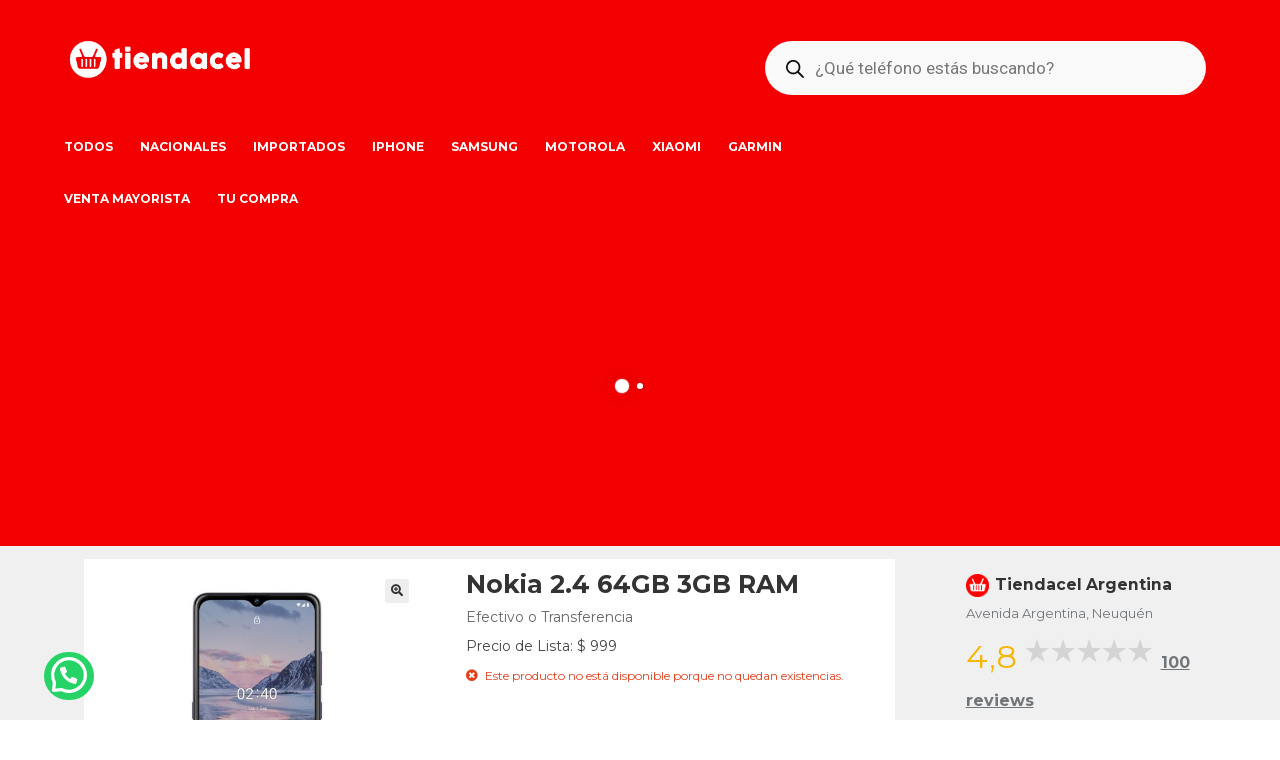

--- FILE ---
content_type: text/html; charset=UTF-8
request_url: https://www.tiendacel.com.ar/producto/nokia-2-4-64gb-3gb-ram/
body_size: 37272
content:
<!doctype html>
<html lang="es">
<head>
<meta charset="UTF-8">
<meta name="viewport" content="width=device-width, initial-scale=1, maximum-scale=2.0">
<link rel="profile" href="https://gmpg.org/xfn/11">
<link rel="pingback" href="https://www.tiendacel.com.ar/xmlrpc.php">

<title>Nokia 2.4 64GB 3GB RAM &#8211; Tiendacel &#8211; Tu tienda celular &#8211; Patagonia</title>
<script type="text/template" id="frzTbl-tpl">
  <div class="frzTbl antiscroll-wrap frzTbl--scrolled-to-left-edge" style="{{wrapper_height}} {{wrapper_width}}">
    <div class="frzTbl-scroll-overlay antiscroll-inner">
        <div class="frzTbl-scroll-overlay__inner" style="{{table_width}} {{table_height}}"></div>
    </div>
    <div class="frzTbl-content-wrapper">

        <!-- sticky outer heading -->
        <div class="frzTbl-fixed-heading-wrapper-outer" style="{{heading_height}}">
          <div class="frzTbl-fixed-heading-wrapper__columns frzTbl-fixed-heading-wrapper__columns--left {{hide-left-columns-heading}}">
            {{left-columns-heading}}          
          </div>
          <div class="frzTbl-fixed-heading-wrapper__columns frzTbl-fixed-heading-wrapper__columns--right {{hide-right-columns-heading}}">
            {{right-columns-heading}}    
          </div>              
          
          <div class="frzTbl-fixed-heading-wrapper">
            <div class="frzTbl-fixed-heading-wrapper__inner">
              {{heading}}
            </div>    
          </div>
        </div>

        <!-- columns -->
        <div class="frzTbl-frozen-columns-wrapper">
          <div class="frzTbl-frozen-columns-wrapper__inner" style="{{table_height}}">
            <div class="frzTbl-frozen-columns-wrapper__columns frzTbl-frozen-columns-wrapper__columns--left {{hide-left-column}}">
              <div class="frzTbl-top-sticky {{hide-top-sticky}}">{{left-columns-heading}}</div>
              {{left-columns}}
            </div>
            <div class="frzTbl-frozen-columns-wrapper__columns frzTbl-frozen-columns-wrapper__columns--right {{hide-right-column}}">
              <div class="frzTbl-top-sticky {{hide-top-sticky}}">{{right-columns-heading}}</div>
              {{right-columns}}
            </div>
          </div>
        </div>

        <!-- table -->
        <div class="frzTbl-table-wrapper">
          <div class="frzTbl-table-wrapper__inner">
              <div class="frzTbl-top-sticky">{{heading}}</div>
              <div class="frzTbl-table-placeholder"></div>
          </div>
        </div>

    </div>
  </div>
</script><script type="text/template" id="tmpl-wcpt-product-form-loading-modal">
  <div class="wcpt-modal wcpt-product-form-loading-modal" data-wcpt-product-id="{{{ data.product_id }}}">
    <div class="wcpt-modal-content">
      <div class="wcpt-close-modal">
        <!-- close 'x' icon svg -->
        <span class="wcpt-icon wcpt-icon-x wcpt-close-modal-icon">
          <svg xmlns="http://www.w3.org/2000/svg" width="24" height="24" viewBox="0 0 24 24" fill="none" stroke="currentColor" stroke-width="2" stroke-linecap="round" stroke-linejoin="round" class="feather feather-x"><line x1="18" y1="6" x2="6" y2="18"></line><line x1="6" y1="6" x2="18" y2="18"></line>
          </svg>
        </span>
      </div>
      <span class="wcpt-product-form-loading-text">
        <i class="wcpt-ajax-badge">
          <!-- ajax loading icon svg -->
          <svg xmlns="http://www.w3.org/2000/svg" width="24" height="24" viewBox="0 0 24 24" fill="none" stroke="currentColor" stroke-width="2" stroke-linecap="round" stroke-linejoin="round" class="feather feather-loader" color="#384047">
            <line x1="12" y1="2" x2="12" y2="6"></line><line x1="12" y1="18" x2="12" y2="22"></line><line x1="4.93" y1="4.93" x2="7.76" y2="7.76"></line><line x1="16.24" y1="16.24" x2="19.07" y2="19.07"></line><line x1="2" y1="12" x2="6" y2="12"></line><line x1="18" y1="12" x2="22" y2="12"></line><line x1="4.93" y1="19.07" x2="7.76" y2="16.24"></line><line x1="16.24" y1="7.76" x2="19.07" y2="4.93"></line>
          </svg>
        </i>

        Cargando&hellip;      </span>
    </div>
  </div>
</script>
<script type="text/template" id="tmpl-wcpt-cart-checkbox-trigger">
	<div 
		class="wcpt-cart-checkbox-trigger"
		data-wcpt-redirect-url=""
	>
		<style media="screen">
	@media(min-width:1200px){
		.wcpt-cart-checkbox-trigger {
			display: inline-block;
					}
	}
	@media(max-width:1100px){
		.wcpt-cart-checkbox-trigger {
			display: inline-block;
		}
	}

	.wcpt-cart-checkbox-trigger {
		background-color : #4CAF50; border-color : rgba(0, 0, 0, .1); color : rgba(255, 255, 255); 	}

</style>
Add selected (<span class="wcpt-total-selected"></span>) to cart	</div>
</script><meta name='robots' content='max-image-preview:large' />
	<style>img:is([sizes="auto" i], [sizes^="auto," i]) { contain-intrinsic-size: 3000px 1500px }</style>
	<link rel='dns-prefetch' href='//fonts.googleapis.com' />
<link rel="alternate" type="application/rss+xml" title="Tiendacel - Tu tienda celular - Patagonia &raquo; Feed" href="https://www.tiendacel.com.ar/feed/" />
<link rel="alternate" type="application/rss+xml" title="Tiendacel - Tu tienda celular - Patagonia &raquo; Feed de los comentarios" href="https://www.tiendacel.com.ar/comments/feed/" />
<script type="ad8813042a5fcb19c57adb26-text/javascript">
/* <![CDATA[ */
window._wpemojiSettings = {"baseUrl":"https:\/\/s.w.org\/images\/core\/emoji\/16.0.1\/72x72\/","ext":".png","svgUrl":"https:\/\/s.w.org\/images\/core\/emoji\/16.0.1\/svg\/","svgExt":".svg","source":{"concatemoji":"https:\/\/www.tiendacel.com.ar\/wp-includes\/js\/wp-emoji-release.min.js?ver=6.8.3"}};
/*! This file is auto-generated */
!function(s,n){var o,i,e;function c(e){try{var t={supportTests:e,timestamp:(new Date).valueOf()};sessionStorage.setItem(o,JSON.stringify(t))}catch(e){}}function p(e,t,n){e.clearRect(0,0,e.canvas.width,e.canvas.height),e.fillText(t,0,0);var t=new Uint32Array(e.getImageData(0,0,e.canvas.width,e.canvas.height).data),a=(e.clearRect(0,0,e.canvas.width,e.canvas.height),e.fillText(n,0,0),new Uint32Array(e.getImageData(0,0,e.canvas.width,e.canvas.height).data));return t.every(function(e,t){return e===a[t]})}function u(e,t){e.clearRect(0,0,e.canvas.width,e.canvas.height),e.fillText(t,0,0);for(var n=e.getImageData(16,16,1,1),a=0;a<n.data.length;a++)if(0!==n.data[a])return!1;return!0}function f(e,t,n,a){switch(t){case"flag":return n(e,"\ud83c\udff3\ufe0f\u200d\u26a7\ufe0f","\ud83c\udff3\ufe0f\u200b\u26a7\ufe0f")?!1:!n(e,"\ud83c\udde8\ud83c\uddf6","\ud83c\udde8\u200b\ud83c\uddf6")&&!n(e,"\ud83c\udff4\udb40\udc67\udb40\udc62\udb40\udc65\udb40\udc6e\udb40\udc67\udb40\udc7f","\ud83c\udff4\u200b\udb40\udc67\u200b\udb40\udc62\u200b\udb40\udc65\u200b\udb40\udc6e\u200b\udb40\udc67\u200b\udb40\udc7f");case"emoji":return!a(e,"\ud83e\udedf")}return!1}function g(e,t,n,a){var r="undefined"!=typeof WorkerGlobalScope&&self instanceof WorkerGlobalScope?new OffscreenCanvas(300,150):s.createElement("canvas"),o=r.getContext("2d",{willReadFrequently:!0}),i=(o.textBaseline="top",o.font="600 32px Arial",{});return e.forEach(function(e){i[e]=t(o,e,n,a)}),i}function t(e){var t=s.createElement("script");t.src=e,t.defer=!0,s.head.appendChild(t)}"undefined"!=typeof Promise&&(o="wpEmojiSettingsSupports",i=["flag","emoji"],n.supports={everything:!0,everythingExceptFlag:!0},e=new Promise(function(e){s.addEventListener("DOMContentLoaded",e,{once:!0})}),new Promise(function(t){var n=function(){try{var e=JSON.parse(sessionStorage.getItem(o));if("object"==typeof e&&"number"==typeof e.timestamp&&(new Date).valueOf()<e.timestamp+604800&&"object"==typeof e.supportTests)return e.supportTests}catch(e){}return null}();if(!n){if("undefined"!=typeof Worker&&"undefined"!=typeof OffscreenCanvas&&"undefined"!=typeof URL&&URL.createObjectURL&&"undefined"!=typeof Blob)try{var e="postMessage("+g.toString()+"("+[JSON.stringify(i),f.toString(),p.toString(),u.toString()].join(",")+"));",a=new Blob([e],{type:"text/javascript"}),r=new Worker(URL.createObjectURL(a),{name:"wpTestEmojiSupports"});return void(r.onmessage=function(e){c(n=e.data),r.terminate(),t(n)})}catch(e){}c(n=g(i,f,p,u))}t(n)}).then(function(e){for(var t in e)n.supports[t]=e[t],n.supports.everything=n.supports.everything&&n.supports[t],"flag"!==t&&(n.supports.everythingExceptFlag=n.supports.everythingExceptFlag&&n.supports[t]);n.supports.everythingExceptFlag=n.supports.everythingExceptFlag&&!n.supports.flag,n.DOMReady=!1,n.readyCallback=function(){n.DOMReady=!0}}).then(function(){return e}).then(function(){var e;n.supports.everything||(n.readyCallback(),(e=n.source||{}).concatemoji?t(e.concatemoji):e.wpemoji&&e.twemoji&&(t(e.twemoji),t(e.wpemoji)))}))}((window,document),window._wpemojiSettings);
/* ]]> */
</script>
<link rel='stylesheet' id='wpnotif-frontend-css' href='https://www.tiendacel.com.ar/wp-content/plugins/wpnotif/assets/css/frontend.min.css?ver=3.1.3.4' type='text/css' media='all' />
<style id='wp-emoji-styles-inline-css' type='text/css'>

	img.wp-smiley, img.emoji {
		display: inline !important;
		border: none !important;
		box-shadow: none !important;
		height: 1em !important;
		width: 1em !important;
		margin: 0 0.07em !important;
		vertical-align: -0.1em !important;
		background: none !important;
		padding: 0 !important;
	}
</style>
<style id='classic-theme-styles-inline-css' type='text/css'>
/*! This file is auto-generated */
.wp-block-button__link{color:#fff;background-color:#32373c;border-radius:9999px;box-shadow:none;text-decoration:none;padding:calc(.667em + 2px) calc(1.333em + 2px);font-size:1.125em}.wp-block-file__button{background:#32373c;color:#fff;text-decoration:none}
</style>
<style id='joinchat-button-style-inline-css' type='text/css'>
.wp-block-joinchat-button{border:none!important;text-align:center}.wp-block-joinchat-button figure{display:table;margin:0 auto;padding:0}.wp-block-joinchat-button figcaption{font:normal normal 400 .6em/2em var(--wp--preset--font-family--system-font,sans-serif);margin:0;padding:0}.wp-block-joinchat-button .joinchat-button__qr{background-color:#fff;border:6px solid #25d366;border-radius:30px;box-sizing:content-box;display:block;height:200px;margin:auto;overflow:hidden;padding:10px;width:200px}.wp-block-joinchat-button .joinchat-button__qr canvas,.wp-block-joinchat-button .joinchat-button__qr img{display:block;margin:auto}.wp-block-joinchat-button .joinchat-button__link{align-items:center;background-color:#25d366;border:6px solid #25d366;border-radius:30px;display:inline-flex;flex-flow:row nowrap;justify-content:center;line-height:1.25em;margin:0 auto;text-decoration:none}.wp-block-joinchat-button .joinchat-button__link:before{background:transparent var(--joinchat-ico) no-repeat center;background-size:100%;content:"";display:block;height:1.5em;margin:-.75em .75em -.75em 0;width:1.5em}.wp-block-joinchat-button figure+.joinchat-button__link{margin-top:10px}@media (orientation:landscape)and (min-height:481px),(orientation:portrait)and (min-width:481px){.wp-block-joinchat-button.joinchat-button--qr-only figure+.joinchat-button__link{display:none}}@media (max-width:480px),(orientation:landscape)and (max-height:480px){.wp-block-joinchat-button figure{display:none}}

</style>
<link rel='stylesheet' id='storefront-gutenberg-blocks-css' href='https://www.tiendacel.com.ar/wp-content/themes/storefront/assets/css/base/gutenberg-blocks.css?ver=2.5.5' type='text/css' media='all' />
<style id='storefront-gutenberg-blocks-inline-css' type='text/css'>

				.wp-block-button__link:not(.has-text-color) {
					color: #333333;
				}

				.wp-block-button__link:not(.has-text-color):hover,
				.wp-block-button__link:not(.has-text-color):focus,
				.wp-block-button__link:not(.has-text-color):active {
					color: #333333;
				}

				.wp-block-button__link:not(.has-background) {
					background-color: #eeeeee;
				}

				.wp-block-button__link:not(.has-background):hover,
				.wp-block-button__link:not(.has-background):focus,
				.wp-block-button__link:not(.has-background):active {
					border-color: #d5d5d5;
					background-color: #d5d5d5;
				}

				.wp-block-quote footer,
				.wp-block-quote cite,
				.wp-block-quote__citation {
					color: #6d6d6d;
				}

				.wp-block-pullquote cite,
				.wp-block-pullquote footer,
				.wp-block-pullquote__citation {
					color: #6d6d6d;
				}

				.wp-block-image figcaption {
					color: #6d6d6d;
				}

				.wp-block-separator.is-style-dots::before {
					color: #333333;
				}

				.wp-block-file a.wp-block-file__button {
					color: #333333;
					background-color: #eeeeee;
					border-color: #eeeeee;
				}

				.wp-block-file a.wp-block-file__button:hover,
				.wp-block-file a.wp-block-file__button:focus,
				.wp-block-file a.wp-block-file__button:active {
					color: #333333;
					background-color: #d5d5d5;
				}

				.wp-block-code,
				.wp-block-preformatted pre {
					color: #6d6d6d;
				}

				.wp-block-table:not( .has-background ):not( .is-style-stripes ) tbody tr:nth-child(2n) td {
					background-color: #fdfdfd;
				}

				.wp-block-cover .wp-block-cover__inner-container h1,
				.wp-block-cover .wp-block-cover__inner-container h2,
				.wp-block-cover .wp-block-cover__inner-container h3,
				.wp-block-cover .wp-block-cover__inner-container h4,
				.wp-block-cover .wp-block-cover__inner-container h5,
				.wp-block-cover .wp-block-cover__inner-container h6 {
					color: #000000;
				}
			
</style>
<style id='global-styles-inline-css' type='text/css'>
:root{--wp--preset--aspect-ratio--square: 1;--wp--preset--aspect-ratio--4-3: 4/3;--wp--preset--aspect-ratio--3-4: 3/4;--wp--preset--aspect-ratio--3-2: 3/2;--wp--preset--aspect-ratio--2-3: 2/3;--wp--preset--aspect-ratio--16-9: 16/9;--wp--preset--aspect-ratio--9-16: 9/16;--wp--preset--color--black: #000000;--wp--preset--color--cyan-bluish-gray: #abb8c3;--wp--preset--color--white: #ffffff;--wp--preset--color--pale-pink: #f78da7;--wp--preset--color--vivid-red: #cf2e2e;--wp--preset--color--luminous-vivid-orange: #ff6900;--wp--preset--color--luminous-vivid-amber: #fcb900;--wp--preset--color--light-green-cyan: #7bdcb5;--wp--preset--color--vivid-green-cyan: #00d084;--wp--preset--color--pale-cyan-blue: #8ed1fc;--wp--preset--color--vivid-cyan-blue: #0693e3;--wp--preset--color--vivid-purple: #9b51e0;--wp--preset--gradient--vivid-cyan-blue-to-vivid-purple: linear-gradient(135deg,rgba(6,147,227,1) 0%,rgb(155,81,224) 100%);--wp--preset--gradient--light-green-cyan-to-vivid-green-cyan: linear-gradient(135deg,rgb(122,220,180) 0%,rgb(0,208,130) 100%);--wp--preset--gradient--luminous-vivid-amber-to-luminous-vivid-orange: linear-gradient(135deg,rgba(252,185,0,1) 0%,rgba(255,105,0,1) 100%);--wp--preset--gradient--luminous-vivid-orange-to-vivid-red: linear-gradient(135deg,rgba(255,105,0,1) 0%,rgb(207,46,46) 100%);--wp--preset--gradient--very-light-gray-to-cyan-bluish-gray: linear-gradient(135deg,rgb(238,238,238) 0%,rgb(169,184,195) 100%);--wp--preset--gradient--cool-to-warm-spectrum: linear-gradient(135deg,rgb(74,234,220) 0%,rgb(151,120,209) 20%,rgb(207,42,186) 40%,rgb(238,44,130) 60%,rgb(251,105,98) 80%,rgb(254,248,76) 100%);--wp--preset--gradient--blush-light-purple: linear-gradient(135deg,rgb(255,206,236) 0%,rgb(152,150,240) 100%);--wp--preset--gradient--blush-bordeaux: linear-gradient(135deg,rgb(254,205,165) 0%,rgb(254,45,45) 50%,rgb(107,0,62) 100%);--wp--preset--gradient--luminous-dusk: linear-gradient(135deg,rgb(255,203,112) 0%,rgb(199,81,192) 50%,rgb(65,88,208) 100%);--wp--preset--gradient--pale-ocean: linear-gradient(135deg,rgb(255,245,203) 0%,rgb(182,227,212) 50%,rgb(51,167,181) 100%);--wp--preset--gradient--electric-grass: linear-gradient(135deg,rgb(202,248,128) 0%,rgb(113,206,126) 100%);--wp--preset--gradient--midnight: linear-gradient(135deg,rgb(2,3,129) 0%,rgb(40,116,252) 100%);--wp--preset--font-size--small: 14px;--wp--preset--font-size--medium: 23px;--wp--preset--font-size--large: 26px;--wp--preset--font-size--x-large: 42px;--wp--preset--font-size--normal: 16px;--wp--preset--font-size--huge: 37px;--wp--preset--spacing--20: 0.44rem;--wp--preset--spacing--30: 0.67rem;--wp--preset--spacing--40: 1rem;--wp--preset--spacing--50: 1.5rem;--wp--preset--spacing--60: 2.25rem;--wp--preset--spacing--70: 3.38rem;--wp--preset--spacing--80: 5.06rem;--wp--preset--shadow--natural: 6px 6px 9px rgba(0, 0, 0, 0.2);--wp--preset--shadow--deep: 12px 12px 50px rgba(0, 0, 0, 0.4);--wp--preset--shadow--sharp: 6px 6px 0px rgba(0, 0, 0, 0.2);--wp--preset--shadow--outlined: 6px 6px 0px -3px rgba(255, 255, 255, 1), 6px 6px rgba(0, 0, 0, 1);--wp--preset--shadow--crisp: 6px 6px 0px rgba(0, 0, 0, 1);}:where(.is-layout-flex){gap: 0.5em;}:where(.is-layout-grid){gap: 0.5em;}body .is-layout-flex{display: flex;}.is-layout-flex{flex-wrap: wrap;align-items: center;}.is-layout-flex > :is(*, div){margin: 0;}body .is-layout-grid{display: grid;}.is-layout-grid > :is(*, div){margin: 0;}:where(.wp-block-columns.is-layout-flex){gap: 2em;}:where(.wp-block-columns.is-layout-grid){gap: 2em;}:where(.wp-block-post-template.is-layout-flex){gap: 1.25em;}:where(.wp-block-post-template.is-layout-grid){gap: 1.25em;}.has-black-color{color: var(--wp--preset--color--black) !important;}.has-cyan-bluish-gray-color{color: var(--wp--preset--color--cyan-bluish-gray) !important;}.has-white-color{color: var(--wp--preset--color--white) !important;}.has-pale-pink-color{color: var(--wp--preset--color--pale-pink) !important;}.has-vivid-red-color{color: var(--wp--preset--color--vivid-red) !important;}.has-luminous-vivid-orange-color{color: var(--wp--preset--color--luminous-vivid-orange) !important;}.has-luminous-vivid-amber-color{color: var(--wp--preset--color--luminous-vivid-amber) !important;}.has-light-green-cyan-color{color: var(--wp--preset--color--light-green-cyan) !important;}.has-vivid-green-cyan-color{color: var(--wp--preset--color--vivid-green-cyan) !important;}.has-pale-cyan-blue-color{color: var(--wp--preset--color--pale-cyan-blue) !important;}.has-vivid-cyan-blue-color{color: var(--wp--preset--color--vivid-cyan-blue) !important;}.has-vivid-purple-color{color: var(--wp--preset--color--vivid-purple) !important;}.has-black-background-color{background-color: var(--wp--preset--color--black) !important;}.has-cyan-bluish-gray-background-color{background-color: var(--wp--preset--color--cyan-bluish-gray) !important;}.has-white-background-color{background-color: var(--wp--preset--color--white) !important;}.has-pale-pink-background-color{background-color: var(--wp--preset--color--pale-pink) !important;}.has-vivid-red-background-color{background-color: var(--wp--preset--color--vivid-red) !important;}.has-luminous-vivid-orange-background-color{background-color: var(--wp--preset--color--luminous-vivid-orange) !important;}.has-luminous-vivid-amber-background-color{background-color: var(--wp--preset--color--luminous-vivid-amber) !important;}.has-light-green-cyan-background-color{background-color: var(--wp--preset--color--light-green-cyan) !important;}.has-vivid-green-cyan-background-color{background-color: var(--wp--preset--color--vivid-green-cyan) !important;}.has-pale-cyan-blue-background-color{background-color: var(--wp--preset--color--pale-cyan-blue) !important;}.has-vivid-cyan-blue-background-color{background-color: var(--wp--preset--color--vivid-cyan-blue) !important;}.has-vivid-purple-background-color{background-color: var(--wp--preset--color--vivid-purple) !important;}.has-black-border-color{border-color: var(--wp--preset--color--black) !important;}.has-cyan-bluish-gray-border-color{border-color: var(--wp--preset--color--cyan-bluish-gray) !important;}.has-white-border-color{border-color: var(--wp--preset--color--white) !important;}.has-pale-pink-border-color{border-color: var(--wp--preset--color--pale-pink) !important;}.has-vivid-red-border-color{border-color: var(--wp--preset--color--vivid-red) !important;}.has-luminous-vivid-orange-border-color{border-color: var(--wp--preset--color--luminous-vivid-orange) !important;}.has-luminous-vivid-amber-border-color{border-color: var(--wp--preset--color--luminous-vivid-amber) !important;}.has-light-green-cyan-border-color{border-color: var(--wp--preset--color--light-green-cyan) !important;}.has-vivid-green-cyan-border-color{border-color: var(--wp--preset--color--vivid-green-cyan) !important;}.has-pale-cyan-blue-border-color{border-color: var(--wp--preset--color--pale-cyan-blue) !important;}.has-vivid-cyan-blue-border-color{border-color: var(--wp--preset--color--vivid-cyan-blue) !important;}.has-vivid-purple-border-color{border-color: var(--wp--preset--color--vivid-purple) !important;}.has-vivid-cyan-blue-to-vivid-purple-gradient-background{background: var(--wp--preset--gradient--vivid-cyan-blue-to-vivid-purple) !important;}.has-light-green-cyan-to-vivid-green-cyan-gradient-background{background: var(--wp--preset--gradient--light-green-cyan-to-vivid-green-cyan) !important;}.has-luminous-vivid-amber-to-luminous-vivid-orange-gradient-background{background: var(--wp--preset--gradient--luminous-vivid-amber-to-luminous-vivid-orange) !important;}.has-luminous-vivid-orange-to-vivid-red-gradient-background{background: var(--wp--preset--gradient--luminous-vivid-orange-to-vivid-red) !important;}.has-very-light-gray-to-cyan-bluish-gray-gradient-background{background: var(--wp--preset--gradient--very-light-gray-to-cyan-bluish-gray) !important;}.has-cool-to-warm-spectrum-gradient-background{background: var(--wp--preset--gradient--cool-to-warm-spectrum) !important;}.has-blush-light-purple-gradient-background{background: var(--wp--preset--gradient--blush-light-purple) !important;}.has-blush-bordeaux-gradient-background{background: var(--wp--preset--gradient--blush-bordeaux) !important;}.has-luminous-dusk-gradient-background{background: var(--wp--preset--gradient--luminous-dusk) !important;}.has-pale-ocean-gradient-background{background: var(--wp--preset--gradient--pale-ocean) !important;}.has-electric-grass-gradient-background{background: var(--wp--preset--gradient--electric-grass) !important;}.has-midnight-gradient-background{background: var(--wp--preset--gradient--midnight) !important;}.has-small-font-size{font-size: var(--wp--preset--font-size--small) !important;}.has-medium-font-size{font-size: var(--wp--preset--font-size--medium) !important;}.has-large-font-size{font-size: var(--wp--preset--font-size--large) !important;}.has-x-large-font-size{font-size: var(--wp--preset--font-size--x-large) !important;}
:where(.wp-block-post-template.is-layout-flex){gap: 1.25em;}:where(.wp-block-post-template.is-layout-grid){gap: 1.25em;}
:where(.wp-block-columns.is-layout-flex){gap: 2em;}:where(.wp-block-columns.is-layout-grid){gap: 2em;}
:root :where(.wp-block-pullquote){font-size: 1.5em;line-height: 1.6;}
</style>
<link rel='stylesheet' id='google_business_reviews_rating_wp_css-css' href='https://www.tiendacel.com.ar/wp-content/plugins/g-business-reviews-rating/wp/css/css.css?ver=6.8.3' type='text/css' media='all' />
<link rel='stylesheet' id='antiscroll-css' href='https://www.tiendacel.com.ar/wp-content/plugins/wc-product-table-pro/assets/antiscroll/css.css?ver=2.5.0' type='text/css' media='all' />
<link rel='stylesheet' id='freeze_table-css' href='https://www.tiendacel.com.ar/wp-content/plugins/wc-product-table-pro/assets/freeze_table/css.css?ver=2.5.0' type='text/css' media='all' />
<link rel='stylesheet' id='photoswipe-css' href='https://www.tiendacel.com.ar/wp-content/plugins/woocommerce/assets/css/photoswipe/photoswipe.min.css?ver=2.5.0' type='text/css' media='all' />
<link rel='stylesheet' id='photoswipe-default-skin-css' href='https://www.tiendacel.com.ar/wp-content/plugins/woocommerce/assets/css/photoswipe/default-skin/default-skin.min.css?ver=2.5.0' type='text/css' media='all' />
<link rel='stylesheet' id='multirange-css' href='https://www.tiendacel.com.ar/wp-content/plugins/wc-product-table-pro/assets/multirange/css.css?ver=2.5.0' type='text/css' media='all' />
<link rel='stylesheet' id='wcpt-css' href='https://www.tiendacel.com.ar/wp-content/plugins/wc-product-table-pro/assets/css.css?ver=2.5.0' type='text/css' media='all' />
<style id='wcpt-inline-css' type='text/css'>

    .mejs-button>button {
      background: transparent url(https://www.tiendacel.com.ar/wp-includes/js/mediaelement/mejs-controls.svg) !important;
    }
    .mejs-mute>button {
      background-position: -60px 0 !important;
    }    
    .mejs-unmute>button {
      background-position: -40px 0 !important;
    }    
    .mejs-pause>button {
      background-position: -20px 0 !important;
    }    
  
</style>
<link rel='stylesheet' id='mediaelement-css' href='https://www.tiendacel.com.ar/wp-includes/js/mediaelement/mediaelementplayer-legacy.min.css?ver=4.2.17' type='text/css' media='all' />
<link rel='stylesheet' id='wp-mediaelement-css' href='https://www.tiendacel.com.ar/wp-includes/js/mediaelement/wp-mediaelement.min.css?ver=6.8.3' type='text/css' media='all' />
<style id='woocommerce-inline-inline-css' type='text/css'>
.woocommerce form .form-row .required { visibility: visible; }
</style>
<link rel='stylesheet' id='dashicons-css' href='https://www.tiendacel.com.ar/wp-includes/css/dashicons.min.css?ver=6.8.3' type='text/css' media='all' />
<link rel='stylesheet' id='cfvsw_swatches_product-css' href='https://www.tiendacel.com.ar/wp-content/plugins/variation-swatches-woo/assets/css/swatches.css?ver=1.0.13' type='text/css' media='all' />
<style id='cfvsw_swatches_product-inline-css' type='text/css'>
.cfvsw-tooltip{background:#000000;color:#ffffff;} .cfvsw-tooltip:before{background:#000000;}:root {--cfvsw-swatches-font-size: 12px;--cfvsw-swatches-border-color: #000000;--cfvsw-swatches-border-color-hover: #00000080;--cfvsw-swatches-border-width: 1px;--cfvsw-swatches-tooltip-font-size: 12px;}
</style>
<link rel='stylesheet' id='brands-styles-css' href='https://www.tiendacel.com.ar/wp-content/plugins/woocommerce/assets/css/brands.css?ver=9.9.6' type='text/css' media='all' />
<link rel='stylesheet' id='dgwt-wcas-style-css' href='https://www.tiendacel.com.ar/wp-content/plugins/ajax-search-for-woocommerce/assets/css/style.min.css?ver=1.32.1' type='text/css' media='all' />
<link rel='stylesheet' id='storefront-style-css' href='https://www.tiendacel.com.ar/wp-content/themes/storefront/style.css?ver=2.5.5' type='text/css' media='all' />
<style id='storefront-style-inline-css' type='text/css'>

			.main-navigation ul li a,
			.site-title a,
			ul.menu li a,
			.site-branding h1 a,
			.site-footer .storefront-handheld-footer-bar a:not(.button),
			button.menu-toggle,
			button.menu-toggle:hover,
			.handheld-navigation .dropdown-toggle {
				color: #ffffff;
			}

			button.menu-toggle,
			button.menu-toggle:hover {
				border-color: #ffffff;
			}

			.main-navigation ul li a:hover,
			.main-navigation ul li:hover > a,
			.site-title a:hover,
			.site-header ul.menu li.current-menu-item > a {
				color: #ffffff;
			}

			table:not( .has-background ) th {
				background-color: #f8f8f8;
			}

			table:not( .has-background ) tbody td {
				background-color: #fdfdfd;
			}

			table:not( .has-background ) tbody tr:nth-child(2n) td,
			fieldset,
			fieldset legend {
				background-color: #fbfbfb;
			}

			.site-header,
			.secondary-navigation ul ul,
			.main-navigation ul.menu > li.menu-item-has-children:after,
			.secondary-navigation ul.menu ul,
			.storefront-handheld-footer-bar,
			.storefront-handheld-footer-bar ul li > a,
			.storefront-handheld-footer-bar ul li.search .site-search,
			button.menu-toggle,
			button.menu-toggle:hover {
				background-color: #f30101;
			}

			p.site-description,
			.site-header,
			.storefront-handheld-footer-bar {
				color: #ffffff;
			}

			button.menu-toggle:after,
			button.menu-toggle:before,
			button.menu-toggle span:before {
				background-color: #ffffff;
			}

			h1, h2, h3, h4, h5, h6, .wc-block-grid__product-title {
				color: #333333;
			}

			.widget h1 {
				border-bottom-color: #333333;
			}

			body,
			.secondary-navigation a {
				color: #6d6d6d;
			}

			.widget-area .widget a,
			.hentry .entry-header .posted-on a,
			.hentry .entry-header .post-author a,
			.hentry .entry-header .post-comments a,
			.hentry .entry-header .byline a {
				color: #727272;
			}

			a {
				color: #f10102;
			}

			a:focus,
			button:focus,
			.button.alt:focus,
			input:focus,
			textarea:focus,
			input[type="button"]:focus,
			input[type="reset"]:focus,
			input[type="submit"]:focus,
			input[type="email"]:focus,
			input[type="tel"]:focus,
			input[type="url"]:focus,
			input[type="password"]:focus,
			input[type="search"]:focus {
				outline-color: #f10102;
			}

			button, input[type="button"], input[type="reset"], input[type="submit"], .button, .widget a.button {
				background-color: #eeeeee;
				border-color: #eeeeee;
				color: #333333;
			}

			button:hover, input[type="button"]:hover, input[type="reset"]:hover, input[type="submit"]:hover, .button:hover, .widget a.button:hover {
				background-color: #d5d5d5;
				border-color: #d5d5d5;
				color: #333333;
			}

			button.alt, input[type="button"].alt, input[type="reset"].alt, input[type="submit"].alt, .button.alt, .widget-area .widget a.button.alt {
				background-color: #333333;
				border-color: #333333;
				color: #ffffff;
			}

			button.alt:hover, input[type="button"].alt:hover, input[type="reset"].alt:hover, input[type="submit"].alt:hover, .button.alt:hover, .widget-area .widget a.button.alt:hover {
				background-color: #1a1a1a;
				border-color: #1a1a1a;
				color: #ffffff;
			}

			.pagination .page-numbers li .page-numbers.current {
				background-color: #e6e6e6;
				color: #636363;
			}

			#comments .comment-list .comment-content .comment-text {
				background-color: #f8f8f8;
			}

			.site-footer {
				background-color: #f0f0f0;
				color: #6d6d6d;
			}

			.site-footer a:not(.button):not(.components-button) {
				color: #333333;
			}

			.site-footer h1, .site-footer h2, .site-footer h3, .site-footer h4, .site-footer h5, .site-footer h6, .site-footer .widget .widget-title, .site-footer .widget .widgettitle {
				color: #333333;
			}

			.page-template-template-homepage.has-post-thumbnail .type-page.has-post-thumbnail .entry-title {
				color: #000000;
			}

			.page-template-template-homepage.has-post-thumbnail .type-page.has-post-thumbnail .entry-content {
				color: #000000;
			}

			@media screen and ( min-width: 768px ) {
				.secondary-navigation ul.menu a:hover {
					color: #ffffff;
				}

				.secondary-navigation ul.menu a {
					color: #ffffff;
				}

				.main-navigation ul.menu ul.sub-menu,
				.main-navigation ul.nav-menu ul.children {
					background-color: #e40000;
				}

				.site-header {
					border-bottom-color: #e40000;
				}
			}

				.sp-fixed-width .site {
					background-color:#ffffff;
				}
			

				.checkout-slides .sp-checkout-control-nav li a:after {
					background-color:#ffffff;
					border: 4px solid #d7d7d7;
				}

				.checkout-slides .sp-checkout-control-nav li:nth-child(2) a.flex-active:after {
					border: 4px solid #d7d7d7;
				}

				.checkout-slides .sp-checkout-control-nav li a:before,
				.checkout-slides .sp-checkout-control-nav li:nth-child(2) a.flex-active:before  {
					background-color:#d7d7d7;
				}

				.checkout-slides .sp-checkout-control-nav li:nth-child(2) a:before {
					background-color:#ebebeb;
				}

				.checkout-slides .sp-checkout-control-nav li:nth-child(2) a:after {
					border: 4px solid #ebebeb;
				}
			
</style>
<link rel='stylesheet' id='storefront-icons-css' href='https://www.tiendacel.com.ar/wp-content/themes/storefront/assets/css/base/icons.css?ver=2.5.5' type='text/css' media='all' />
<link rel='stylesheet' id='storefront-fonts-css' href='https://fonts.googleapis.com/css?family=Source+Sans+Pro:400,300,300italic,400italic,600,700,900&#038;subset=latin%2Clatin-ext' type='text/css' media='all' />
<link rel='stylesheet' id='sp-google-fonts-css' href='//fonts.googleapis.com/css?family=Montserrat:regular,700' type='text/css' media='all' />
<link rel='stylesheet' id='newsletter-css' href='https://www.tiendacel.com.ar/wp-content/plugins/newsletter/style.css?ver=7.5.0' type='text/css' media='all' />
<link rel='stylesheet' id='joinchat-css' href='https://www.tiendacel.com.ar/wp-content/plugins/creame-whatsapp-me/public/css/joinchat.min.css?ver=5.1.5' type='text/css' media='all' />
<style id='joinchat-inline-css' type='text/css'>
.joinchat{--red:26;--green:153;--blue:51;--bw:100}
</style>
<link rel='stylesheet' id='storefront-woocommerce-style-css' href='https://www.tiendacel.com.ar/wp-content/themes/storefront/assets/css/woocommerce/woocommerce.css?ver=2.5.5' type='text/css' media='all' />
<style id='storefront-woocommerce-style-inline-css' type='text/css'>

			a.cart-contents,
			.site-header-cart .widget_shopping_cart a {
				color: #ffffff;
			}

			a.cart-contents:hover,
			.site-header-cart .widget_shopping_cart a:hover,
			.site-header-cart:hover > li > a {
				color: #ffffff;
			}

			table.cart td.product-remove,
			table.cart td.actions {
				border-top-color: #ffffff;
			}

			.storefront-handheld-footer-bar ul li.cart .count {
				background-color: #ffffff;
				color: #f30101;
				border-color: #f30101;
			}

			.woocommerce-tabs ul.tabs li.active a,
			ul.products li.product .price,
			.onsale,
			.wc-block-grid__product-onsale,
			.widget_search form:before,
			.widget_product_search form:before {
				color: #6d6d6d;
			}

			.woocommerce-breadcrumb a,
			a.woocommerce-review-link,
			.product_meta a {
				color: #727272;
			}

			.wc-block-grid__product-onsale,
			.onsale {
				border-color: #6d6d6d;
			}

			.star-rating span:before,
			.quantity .plus, .quantity .minus,
			p.stars a:hover:after,
			p.stars a:after,
			.star-rating span:before,
			#payment .payment_methods li input[type=radio]:first-child:checked+label:before {
				color: #f10102;
			}

			.widget_price_filter .ui-slider .ui-slider-range,
			.widget_price_filter .ui-slider .ui-slider-handle {
				background-color: #f10102;
			}

			.order_details {
				background-color: #f8f8f8;
			}

			.order_details > li {
				border-bottom: 1px dotted #e3e3e3;
			}

			.order_details:before,
			.order_details:after {
				background: -webkit-linear-gradient(transparent 0,transparent 0),-webkit-linear-gradient(135deg,#f8f8f8 33.33%,transparent 33.33%),-webkit-linear-gradient(45deg,#f8f8f8 33.33%,transparent 33.33%)
			}

			#order_review {
				background-color: #ffffff;
			}

			#payment .payment_methods > li .payment_box,
			#payment .place-order {
				background-color: #fafafa;
			}

			#payment .payment_methods > li:not(.woocommerce-notice) {
				background-color: #f5f5f5;
			}

			#payment .payment_methods > li:not(.woocommerce-notice):hover {
				background-color: #f0f0f0;
			}

			.woocommerce-pagination .page-numbers li .page-numbers.current {
				background-color: #e6e6e6;
				color: #636363;
			}

			.wc-block-grid__product-onsale,
			.onsale,
			.woocommerce-pagination .page-numbers li .page-numbers:not(.current) {
				color: #6d6d6d;
			}

			p.stars a:before,
			p.stars a:hover~a:before,
			p.stars.selected a.active~a:before {
				color: #6d6d6d;
			}

			p.stars.selected a.active:before,
			p.stars:hover a:before,
			p.stars.selected a:not(.active):before,
			p.stars.selected a.active:before {
				color: #f10102;
			}

			.single-product div.product .woocommerce-product-gallery .woocommerce-product-gallery__trigger {
				background-color: #eeeeee;
				color: #333333;
			}

			.single-product div.product .woocommerce-product-gallery .woocommerce-product-gallery__trigger:hover {
				background-color: #d5d5d5;
				border-color: #d5d5d5;
				color: #333333;
			}

			.button.added_to_cart:focus,
			.button.wc-forward:focus {
				outline-color: #f10102;
			}

			.added_to_cart,
			.site-header-cart .widget_shopping_cart a.button,
			.wc-block-grid__products .wc-block-grid__product .wp-block-button__link {
				background-color: #eeeeee;
				border-color: #eeeeee;
				color: #333333;
			}

			.added_to_cart:hover,
			.site-header-cart .widget_shopping_cart a.button:hover,
			.wc-block-grid__products .wc-block-grid__product .wp-block-button__link:hover {
				background-color: #d5d5d5;
				border-color: #d5d5d5;
				color: #333333;
			}

			.added_to_cart.alt, .added_to_cart, .widget a.button.checkout {
				background-color: #333333;
				border-color: #333333;
				color: #ffffff;
			}

			.added_to_cart.alt:hover, .added_to_cart:hover, .widget a.button.checkout:hover {
				background-color: #1a1a1a;
				border-color: #1a1a1a;
				color: #ffffff;
			}

			.button.loading {
				color: #eeeeee;
			}

			.button.loading:hover {
				background-color: #eeeeee;
			}

			.button.loading:after {
				color: #333333;
			}

			@media screen and ( min-width: 768px ) {
				.site-header-cart .widget_shopping_cart,
				.site-header .product_list_widget li .quantity {
					color: #ffffff;
				}

				.site-header-cart .widget_shopping_cart .buttons,
				.site-header-cart .widget_shopping_cart .total {
					background-color: #e90000;
				}

				.site-header-cart .widget_shopping_cart {
					background-color: #e40000;
				}
			}
				.storefront-product-pagination a {
					color: #6d6d6d;
					background-color: #ffffff;
				}
				.storefront-sticky-add-to-cart {
					color: #6d6d6d;
					background-color: #ffffff;
				}

				.storefront-sticky-add-to-cart a:not(.button) {
					color: #ffffff;
				}

				.woocommerce-message {
					background-color: #0f834d !important;
					color: #ffffff !important;
				}

				.woocommerce-message a,
				.woocommerce-message a:hover,
				.woocommerce-message .button,
				.woocommerce-message .button:hover {
					color: #ffffff !important;
				}

				.woocommerce-info {
					background-color: #3D9CD2 !important;
					color: #ffffff !important;
				}

				.woocommerce-info a,
				.woocommerce-info a:hover,
				.woocommerce-info .button,
				.woocommerce-info .button:hover {
					color: #ffffff !important;
				}

				.woocommerce-error {
					background-color: #e2401c !important;
					color: #ffffff !important;
				}

				.woocommerce-error a,
				.woocommerce-error a:hover,
				.woocommerce-error .button,
				.woocommerce-error .button:hover {
					color: #ffffff !important;
				}

			

				.star-rating span:before,
				.star-rating:before {
					color: #FFA200 !important;
				}

				.star-rating:before {
					opacity: 0.25 !important;
				}
			
</style>
<link rel='stylesheet' id='storefront-child-style-css' href='https://www.tiendacel.com.ar/wp-content/themes/storefront-child-theme-master/style.css?ver=1.0.0' type='text/css' media='all' />
<link rel='stylesheet' id='storefront-woocommerce-brands-style-css' href='https://www.tiendacel.com.ar/wp-content/themes/storefront/assets/css/woocommerce/extensions/brands.css?ver=2.5.5' type='text/css' media='all' />
<link rel='stylesheet' id='sp-header-frontend-css' href='https://www.tiendacel.com.ar/wp-content/plugins/storefront-powerpack/includes/customizer/header/assets/css/sp-header-frontend.css?ver=1.4.15' type='text/css' media='all' />
<link rel='stylesheet' id='sp-layout-css' href='https://www.tiendacel.com.ar/wp-content/plugins/storefront-powerpack/includes/customizer/layout/assets/css/layout.css?ver=1.4.15' type='text/css' media='all' />
<link rel='stylesheet' id='sp-styles-css' href='https://www.tiendacel.com.ar/wp-content/plugins/storefront-powerpack/assets/css/style.css?ver=1.4.15' type='text/css' media='all' />
<script type="text/template" id="tmpl-variation-template">
	<div class="woocommerce-variation-description">{{{ data.variation.variation_description }}}</div>
	<div class="woocommerce-variation-price">{{{ data.variation.price_html }}}</div>
	<div class="woocommerce-variation-availability">{{{ data.variation.availability_html }}}</div>
</script>
<script type="text/template" id="tmpl-unavailable-variation-template">
	<p role="alert">Lo siento, este producto no está disponible. Por favor, elige otra combinación.</p>
</script>
  <script type="ad8813042a5fcb19c57adb26-text/javascript">
    if( typeof wcpt_persist_params === 'undefined' ){
      var wcpt_persist_params = [];
    }
    wcpt_persist_params.push('hide_form');
  </script>
    <script type="ad8813042a5fcb19c57adb26-text/javascript">
    if( typeof wcpt_persist_params === 'undefined' ){
      var wcpt_persist_params = [];
    }
    wcpt_persist_params.push('post_type', 's', 'term', 'taxonomy');    
  </script>
    <script type="ad8813042a5fcb19c57adb26-text/javascript">
    if( typeof wcpt_persist_params === 'undefined' ){
      var wcpt_persist_params = [];
    }
    wcpt_persist_params = wcpt_persist_params.concat(["min_price","max_price","rating_filter","filter_color","filter_genero","filter_marca","filter_talle","filter_temporada"]);
  </script>
    <script type="ad8813042a5fcb19c57adb26-text/javascript">
    if( typeof wcpt_persist_params === 'undefined' ){
      var wcpt_persist_params = [];
    }
    wcpt_persist_params.push('lang');
  </script>
    <script type="ad8813042a5fcb19c57adb26-text/javascript">
    if( typeof wcpt_persist_params === 'undefined' ){
      var wcpt_persist_params = [];
    }
    wcpt_persist_params.push('search_id');
  </script>
  <script type="ad8813042a5fcb19c57adb26-text/javascript" src="https://www.tiendacel.com.ar/wp-includes/js/jquery/jquery.min.js?ver=3.7.1" id="jquery-core-js"></script>
<script type="ad8813042a5fcb19c57adb26-text/javascript" src="https://www.tiendacel.com.ar/wp-includes/js/jquery/jquery-migrate.min.js?ver=3.4.1" id="jquery-migrate-js"></script>
<script type="ad8813042a5fcb19c57adb26-text/javascript" src="https://www.tiendacel.com.ar/wp-content/plugins/wpnotif/assets/js/scrollTo.js?ver=3.1.3.4" id="scrollTo-js"></script>
<script type="ad8813042a5fcb19c57adb26-text/javascript" id="wpnotif-frontend-js-extra">
/* <![CDATA[ */
var wpn_frontend = {"ohsnap":"Oh!","yay":"Yay!","notice":"Notice!"};
/* ]]> */
</script>
<script type="ad8813042a5fcb19c57adb26-text/javascript" src="https://www.tiendacel.com.ar/wp-content/plugins/wpnotif/assets/js/frontend.min.js?ver=3.1.3.4" id="wpnotif-frontend-js"></script>
<script type="ad8813042a5fcb19c57adb26-text/javascript" src="https://www.tiendacel.com.ar/wp-content/plugins/g-business-reviews-rating/wp/js/js.js?ver=6.8.3" id="google_business_reviews_rating_wp_js-js"></script>
<script type="ad8813042a5fcb19c57adb26-text/javascript" src="https://www.tiendacel.com.ar/wp-includes/js/underscore.min.js?ver=1.13.7" id="underscore-js"></script>
<script type="ad8813042a5fcb19c57adb26-text/javascript" id="wp-util-js-extra">
/* <![CDATA[ */
var _wpUtilSettings = {"ajax":{"url":"\/wp-admin\/admin-ajax.php"}};
/* ]]> */
</script>
<script type="ad8813042a5fcb19c57adb26-text/javascript" src="https://www.tiendacel.com.ar/wp-includes/js/wp-util.min.js?ver=6.8.3" id="wp-util-js"></script>
<script type="ad8813042a5fcb19c57adb26-text/javascript" id="wc-add-to-cart-js-extra">
/* <![CDATA[ */
var wc_add_to_cart_params = {"ajax_url":"\/wp-admin\/admin-ajax.php","wc_ajax_url":"\/?wc-ajax=%%endpoint%%","i18n_view_cart":"Ver carrito","cart_url":"https:\/\/www.tiendacel.com.ar\/carrito\/","is_cart":"","cart_redirect_after_add":"yes"};
/* ]]> */
</script>
<script type="ad8813042a5fcb19c57adb26-text/javascript" src="https://www.tiendacel.com.ar/wp-content/plugins/woocommerce/assets/js/frontend/add-to-cart.js?ver=9.9.6" id="wc-add-to-cart-js" defer="defer" data-wp-strategy="defer"></script>
<script type="ad8813042a5fcb19c57adb26-text/javascript" src="https://www.tiendacel.com.ar/wp-content/plugins/woocommerce/assets/js/zoom/jquery.zoom.min.js?ver=1.7.21-wc.9.9.6" id="zoom-js" defer="defer" data-wp-strategy="defer"></script>
<script type="ad8813042a5fcb19c57adb26-text/javascript" src="https://www.tiendacel.com.ar/wp-content/plugins/woocommerce/assets/js/flexslider/jquery.flexslider.min.js?ver=2.7.2-wc.9.9.6" id="flexslider-js" defer="defer" data-wp-strategy="defer"></script>
<script type="ad8813042a5fcb19c57adb26-text/javascript" id="wc-single-product-js-extra">
/* <![CDATA[ */
var wc_single_product_params = {"i18n_required_rating_text":"Por favor elige una puntuaci\u00f3n","i18n_rating_options":["1 de 5 estrellas","2 de 5 estrellas","3 de 5 estrellas","4 de 5 estrellas","5 de 5 estrellas"],"i18n_product_gallery_trigger_text":"Ver galer\u00eda de im\u00e1genes a pantalla completa","review_rating_required":"yes","flexslider":{"rtl":false,"animation":"slide","smoothHeight":true,"directionNav":false,"controlNav":"thumbnails","slideshow":false,"animationSpeed":500,"animationLoop":false,"allowOneSlide":false},"zoom_enabled":"1","zoom_options":[],"photoswipe_enabled":"1","photoswipe_options":{"shareEl":false,"closeOnScroll":false,"history":false,"hideAnimationDuration":0,"showAnimationDuration":0},"flexslider_enabled":"1"};
/* ]]> */
</script>
<script type="ad8813042a5fcb19c57adb26-text/javascript" src="https://www.tiendacel.com.ar/wp-content/plugins/woocommerce/assets/js/frontend/single-product.min.js?ver=9.9.6" id="wc-single-product-js" defer="defer" data-wp-strategy="defer"></script>
<script type="ad8813042a5fcb19c57adb26-text/javascript" src="https://www.tiendacel.com.ar/wp-content/plugins/woocommerce/assets/js/jquery-blockui/jquery.blockUI.min.js?ver=2.7.0-wc.9.9.6" id="jquery-blockui-js" defer="defer" data-wp-strategy="defer"></script>
<script type="ad8813042a5fcb19c57adb26-text/javascript" src="https://www.tiendacel.com.ar/wp-content/plugins/woocommerce/assets/js/js-cookie/js.cookie.min.js?ver=2.1.4-wc.9.9.6" id="js-cookie-js" defer="defer" data-wp-strategy="defer"></script>
<script type="ad8813042a5fcb19c57adb26-text/javascript" id="woocommerce-js-extra">
/* <![CDATA[ */
var woocommerce_params = {"ajax_url":"\/wp-admin\/admin-ajax.php","wc_ajax_url":"\/?wc-ajax=%%endpoint%%","i18n_password_show":"Mostrar contrase\u00f1a","i18n_password_hide":"Ocultar contrase\u00f1a"};
/* ]]> */
</script>
<script type="ad8813042a5fcb19c57adb26-text/javascript" src="https://www.tiendacel.com.ar/wp-content/plugins/woocommerce/assets/js/frontend/woocommerce.min.js?ver=9.9.6" id="woocommerce-js" defer="defer" data-wp-strategy="defer"></script>
<link rel="https://api.w.org/" href="https://www.tiendacel.com.ar/wp-json/" /><link rel="alternate" title="JSON" type="application/json" href="https://www.tiendacel.com.ar/wp-json/wp/v2/product/26155" /><link rel="EditURI" type="application/rsd+xml" title="RSD" href="https://www.tiendacel.com.ar/xmlrpc.php?rsd" />
<meta name="generator" content="WordPress 6.8.3" />
<meta name="generator" content="WooCommerce 9.9.6" />
<link rel="canonical" href="https://www.tiendacel.com.ar/producto/nokia-2-4-64gb-3gb-ram/" />
<link rel='shortlink' href='https://www.tiendacel.com.ar/?p=26155' />
<link rel="alternate" title="oEmbed (JSON)" type="application/json+oembed" href="https://www.tiendacel.com.ar/wp-json/oembed/1.0/embed?url=https%3A%2F%2Fwww.tiendacel.com.ar%2Fproducto%2Fnokia-2-4-64gb-3gb-ram%2F" />
<link rel="alternate" title="oEmbed (XML)" type="text/xml+oembed" href="https://www.tiendacel.com.ar/wp-json/oembed/1.0/embed?url=https%3A%2F%2Fwww.tiendacel.com.ar%2Fproducto%2Fnokia-2-4-64gb-3gb-ram%2F&#038;format=xml" />
<!-- HFCM by 99 Robots - Snippet # 1: Google -->
<!-- Global site tag (gtag.js) - Google Analytics -->
<script async src="https://www.googletagmanager.com/gtag/js?id=UA-166279806-1" type="ad8813042a5fcb19c57adb26-text/javascript"></script>
<script type="ad8813042a5fcb19c57adb26-text/javascript">
  window.dataLayer = window.dataLayer || [];
  function gtag(){dataLayer.push(arguments);}
  gtag('js', new Date());

  gtag('config', 'UA-166279806-1');
</script>

<!-- Global site tag (gtag.js) - Google Ads: 10872868840 --> <script async src="https://www.googletagmanager.com/gtag/js?id=AW-10872868840" type="ad8813042a5fcb19c57adb26-text/javascript"></script> <script type="ad8813042a5fcb19c57adb26-text/javascript"> window.dataLayer = window.dataLayer || []; function gtag(){dataLayer.push(arguments);} gtag('js', new Date()); gtag('config', 'AW-10872868840'); </script>
<!-- /end HFCM by 99 Robots -->
<!-- HFCM by 99 Robots - Snippet # 3: Facebook -->
<!-- Facebook Pixel Code -->
<script type="ad8813042a5fcb19c57adb26-text/javascript">
!function(f,b,e,v,n,t,s)
{if(f.fbq)return;n=f.fbq=function(){n.callMethod?
n.callMethod.apply(n,arguments):n.queue.push(arguments)};
if(!f._fbq)f._fbq=n;n.push=n;n.loaded=!0;n.version='2.0';
n.queue=[];t=b.createElement(e);t.async=!0;
t.src=v;s=b.getElementsByTagName(e)[0];
s.parentNode.insertBefore(t,s)}(window, document,'script',
'https://connect.facebook.net/en_US/fbevents.js');
fbq('init', '279749166498701');
fbq('track', 'PageView');
</script>
<noscript><img height="1" width="1" style="display:none"
src="https://www.facebook.com/tr?id=279749166498701&ev=PageView&noscript=1"
/></noscript>
<!-- End Facebook Pixel Code -->


<meta name="facebook-domain-verification" content="oru9zqrtesj4aha4uept7hxj9nx7z0" />

<!-- Meta Pixel Code -->
<script type="ad8813042a5fcb19c57adb26-text/javascript">
!function(f,b,e,v,n,t,s)
{if(f.fbq)return;n=f.fbq=function(){n.callMethod?
n.callMethod.apply(n,arguments):n.queue.push(arguments)};
if(!f._fbq)f._fbq=n;n.push=n;n.loaded=!0;n.version='2.0';
n.queue=[];t=b.createElement(e);t.async=!0;
t.src=v;s=b.getElementsByTagName(e)[0];
s.parentNode.insertBefore(t,s)}(window, document,'script',
'https://connect.facebook.net/en_US/fbevents.js');
fbq('init', '1451652238639705');
fbq('track', 'PageView');
</script>
<noscript><img height="1" width="1" style="display:none"
src="https://www.facebook.com/tr?id=1451652238639705&ev=PageView&noscript=1"
/></noscript>
<!-- End Meta Pixel Code -->

<!-- Meta Pixel Code -->
<script type="ad8813042a5fcb19c57adb26-text/javascript">
!function(f,b,e,v,n,t,s)
{if(f.fbq)return;n=f.fbq=function(){n.callMethod?
n.callMethod.apply(n,arguments):n.queue.push(arguments)};
if(!f._fbq)f._fbq=n;n.push=n;n.loaded=!0;n.version='2.0';
n.queue=[];t=b.createElement(e);t.async=!0;
t.src=v;s=b.getElementsByTagName(e)[0];
s.parentNode.insertBefore(t,s)}(window, document,'script',
'https://connect.facebook.net/en_US/fbevents.js');
fbq('init', '1120706480247698');
fbq('track', 'PageView');
</script>
<noscript><img height="1" width="1" style="display:none"
src="https://www.facebook.com/tr?id=1120706480247698&ev=PageView&noscript=1"
/></noscript>
<!-- End Meta Pixel Code -->
<!-- /end HFCM by 99 Robots -->
<!-- HFCM by 99 Robots - Snippet # 4: Preload -->
<link rel="preload" href="https://www.tiendacel.com.ar/wp-content/themes/storefront/assets/fonts/fa-solid-900.woff2" as="font" crossorigin="anonymous">
<link rel="preload" href="https://fonts.googleapis.com/css?family=Montserrat:700,regular" as="font" crossorigin="anonymous">



<!-- /end HFCM by 99 Robots -->
<!-- HFCM by 99 Robots - Snippet # 5: Google Merchant -->
<meta name="google-site-verification" content="4oVgBxWKVzHpRpSOGR0eYFrKQ5-xzc2lXCH8WF9U4fk" />
<!-- /end HFCM by 99 Robots -->
<style>
        :root{ --cuotas-accent: #ec2234; }
        .woocommerce div.product .summary .price { margin-bottom: 0 !important; }
        .woocommerce div.product .cash-label { display:block; font-size:.75em; color:#666; margin:2px 0 4px 0; line-height:1.2; }
        .woocommerce div.product p.secondary-price { font-size:15px; color:#000; font-weight:500; margin:0 0 4px 0; }
        .woocommerce div.product .list-price { font-size:12px; color:#444; margin-top:2px; }
        .woocommerce div.product .cuota-destacada { font-size:13px; color:#555; margin-top:2px; }
        .cuadro-cuotas{ border:2px solid var(--cuotas-accent); padding:13px; margin-top:20px; border-radius:8px; background:#fff; }
        .cuadro-cuotas .cuadro-title{ color:var(--cuotas-accent); font-size:1.1em; font-weight:700; display:block; margin-bottom:10px; }
        .cuadro-cuotas .card-title{ color:var(--cuotas-accent); font-weight:700; margin:10px 0 4px 0; display:block; }
        .cuadro-cuotas .plan-line{ margin:2px 0; }
        .cuadro-cuotas .referencia-dolar{ font-size:12px; color:#666; margin-top:10px; }
        .price .amount, .price del, .price ins{ white-space:nowrap; }
        .ars-price del{opacity:.7;margin-right:6px}
        .ars-price ins{text-decoration:none;border-bottom:1px solid rgba(0,0,0,.08);padding-bottom:1px}
        </style><style id="wc-cuotas-custom-css">.woocommerce div.product .cuota-destacada {
    font-size: 20px;
    color: #f30101;
    margin-top: 10px;
    font-weight: 700;
}

.woocommerce div.product .cash-label {
    display: block;
    font-size: 14px;
    color: #666;
    margin: 10px 0 10px 0;
    line-height: 1.2;
}

.woocommerce div.product .list-price {
    font-size: 14px;
    color: #444;
    margin-top: 12px;
}

.woocommerce ul.products li.product .cuota-destacada {
    font-size: 18px;
    color: #f30101;
    margin-top: 3px;
    line-height: 1.1;
    font-weight: 700;
}

ul.products li.product .price, ul.products .wc-block-grid__product .price, .wc-block-grid__products li.product .price, .wc-block-grid__products .wc-block-grid__product .price {
    display: block;
    color: #43454b;
    font-weight: 400;
    margin-top: 14px;
}</style><meta name="ti-site-data" content="[base64]" />    <style>
        .custom-product-label {
            font-size: 14px;
            font-weight: bold;
            color: #e53935;
			    line-height: normal;
            margin-bottom: 5px;
        }
    </style>
        <style>
        /* Badge en archivo (sobre imagen) */
/* Escritorio (default) */
.badge-imperdible {
  position: absolute;
  top: 10px;
  right: 10px;
  background: #f5e722;
  color: white;
  font-size: 12px;
  font-weight: bold;
  padding: 5px 10px;
  border-radius: 3px;
  z-index: 10;
  text-transform: uppercase;
  box-shadow: 0 2px 5px rgba(0,0,0,0.2);
}

/* Móviles */
@media (max-width: 480px) {
  .badge-imperdible {
 		top: 50px;
	    font-size: 12px;
	  line-height:10px;
  }
}
        .woocommerce ul.products li.product,
        .woocommerce-page ul.products li.product,
        .woocommerce div.product div.images,
        .woocommerce-page div.product div.images {
            position: relative;
        }

        /* Badge inline en el single product */
        .badge-imperdible-inline {
            background: #f5e722;
            color: white;
            font-size: 14px;
            font-weight: bold;
            padding: 5px 10px;
            border-radius: 3px;
            text-transform: uppercase;
            margin-left: 20px;
            vertical-align: middle;
        }

        .product_title.entry-title {
            display: inline-block;
        }
    </style>
    		<style>
			.dgwt-wcas-ico-magnifier,.dgwt-wcas-ico-magnifier-handler{max-width:20px}.dgwt-wcas-search-wrapp .dgwt-wcas-sf-wrapp input[type=search].dgwt-wcas-search-input,.dgwt-wcas-search-wrapp .dgwt-wcas-sf-wrapp input[type=search].dgwt-wcas-search-input:hover,.dgwt-wcas-search-wrapp .dgwt-wcas-sf-wrapp input[type=search].dgwt-wcas-search-input:focus{background-color:#f9f9f9;color:#515151}.dgwt-wcas-sf-wrapp input[type=search].dgwt-wcas-search-input::placeholder{color:#515151;opacity:.3}.dgwt-wcas-sf-wrapp input[type=search].dgwt-wcas-search-input::-webkit-input-placeholder{color:#515151;opacity:.3}.dgwt-wcas-sf-wrapp input[type=search].dgwt-wcas-search-input:-moz-placeholder{color:#515151;opacity:.3}.dgwt-wcas-sf-wrapp input[type=search].dgwt-wcas-search-input::-moz-placeholder{color:#515151;opacity:.3}.dgwt-wcas-sf-wrapp input[type=search].dgwt-wcas-search-input:-ms-input-placeholder{color:#515151}.dgwt-wcas-no-submit.dgwt-wcas-search-wrapp .dgwt-wcas-ico-magnifier path,.dgwt-wcas-search-wrapp .dgwt-wcas-close path{fill:#515151}.dgwt-wcas-loader-circular-path{stroke:#515151}.dgwt-wcas-preloader{opacity:.6}		</style>
			<noscript><style>.woocommerce-product-gallery{ opacity: 1 !important; }</style></noscript>
	<meta name="generator" content="Elementor 3.29.1; features: additional_custom_breakpoints, e_local_google_fonts; settings: css_print_method-external, google_font-enabled, font_display-auto">
			<style>
				.e-con.e-parent:nth-of-type(n+4):not(.e-lazyloaded):not(.e-no-lazyload),
				.e-con.e-parent:nth-of-type(n+4):not(.e-lazyloaded):not(.e-no-lazyload) * {
					background-image: none !important;
				}
				@media screen and (max-height: 1024px) {
					.e-con.e-parent:nth-of-type(n+3):not(.e-lazyloaded):not(.e-no-lazyload),
					.e-con.e-parent:nth-of-type(n+3):not(.e-lazyloaded):not(.e-no-lazyload) * {
						background-image: none !important;
					}
				}
				@media screen and (max-height: 640px) {
					.e-con.e-parent:nth-of-type(n+2):not(.e-lazyloaded):not(.e-no-lazyload),
					.e-con.e-parent:nth-of-type(n+2):not(.e-lazyloaded):not(.e-no-lazyload) * {
						background-image: none !important;
					}
				}
			</style>
			<meta name="generator" content="Powered by Slider Revolution 6.6.14 - responsive, Mobile-Friendly Slider Plugin for WordPress with comfortable drag and drop interface." />
<link rel="icon" href="https://www.tiendacel.com.ar/wp-content/uploads/2020/04/cropped-icono-32x32.png" sizes="32x32" />
<link rel="icon" href="https://www.tiendacel.com.ar/wp-content/uploads/2020/04/cropped-icono-192x192.png" sizes="192x192" />
<link rel="apple-touch-icon" href="https://www.tiendacel.com.ar/wp-content/uploads/2020/04/cropped-icono-180x180.png" />
<meta name="msapplication-TileImage" content="https://www.tiendacel.com.ar/wp-content/uploads/2020/04/cropped-icono-270x270.png" />
<script type="ad8813042a5fcb19c57adb26-text/javascript">function setREVStartSize(e){
			//window.requestAnimationFrame(function() {
				window.RSIW = window.RSIW===undefined ? window.innerWidth : window.RSIW;
				window.RSIH = window.RSIH===undefined ? window.innerHeight : window.RSIH;
				try {
					var pw = document.getElementById(e.c).parentNode.offsetWidth,
						newh;
					pw = pw===0 || isNaN(pw) || (e.l=="fullwidth" || e.layout=="fullwidth") ? window.RSIW : pw;
					e.tabw = e.tabw===undefined ? 0 : parseInt(e.tabw);
					e.thumbw = e.thumbw===undefined ? 0 : parseInt(e.thumbw);
					e.tabh = e.tabh===undefined ? 0 : parseInt(e.tabh);
					e.thumbh = e.thumbh===undefined ? 0 : parseInt(e.thumbh);
					e.tabhide = e.tabhide===undefined ? 0 : parseInt(e.tabhide);
					e.thumbhide = e.thumbhide===undefined ? 0 : parseInt(e.thumbhide);
					e.mh = e.mh===undefined || e.mh=="" || e.mh==="auto" ? 0 : parseInt(e.mh,0);
					if(e.layout==="fullscreen" || e.l==="fullscreen")
						newh = Math.max(e.mh,window.RSIH);
					else{
						e.gw = Array.isArray(e.gw) ? e.gw : [e.gw];
						for (var i in e.rl) if (e.gw[i]===undefined || e.gw[i]===0) e.gw[i] = e.gw[i-1];
						e.gh = e.el===undefined || e.el==="" || (Array.isArray(e.el) && e.el.length==0)? e.gh : e.el;
						e.gh = Array.isArray(e.gh) ? e.gh : [e.gh];
						for (var i in e.rl) if (e.gh[i]===undefined || e.gh[i]===0) e.gh[i] = e.gh[i-1];
											
						var nl = new Array(e.rl.length),
							ix = 0,
							sl;
						e.tabw = e.tabhide>=pw ? 0 : e.tabw;
						e.thumbw = e.thumbhide>=pw ? 0 : e.thumbw;
						e.tabh = e.tabhide>=pw ? 0 : e.tabh;
						e.thumbh = e.thumbhide>=pw ? 0 : e.thumbh;
						for (var i in e.rl) nl[i] = e.rl[i]<window.RSIW ? 0 : e.rl[i];
						sl = nl[0];
						for (var i in nl) if (sl>nl[i] && nl[i]>0) { sl = nl[i]; ix=i;}
						var m = pw>(e.gw[ix]+e.tabw+e.thumbw) ? 1 : (pw-(e.tabw+e.thumbw)) / (e.gw[ix]);
						newh =  (e.gh[ix] * m) + (e.tabh + e.thumbh);
					}
					var el = document.getElementById(e.c);
					if (el!==null && el) el.style.height = newh+"px";
					el = document.getElementById(e.c+"_wrapper");
					if (el!==null && el) {
						el.style.height = newh+"px";
						el.style.display = "block";
					}
				} catch(e){
					console.log("Failure at Presize of Slider:" + e)
				}
			//});
		  };</script>
		<style type="text/css" id="wp-custom-css">
			.site-header .site-branding img {
    height: auto;
    max-width: 220px;
    max-height: none;
	padding-top: 8px;
	}

.site-header {
		padding-bottom: 0px;
	    border-bottom: 0px solid transparent;
}

.site-header {
    /* background-color: #2c2d33; */
}

.storefront-breadcrumb {
    padding: .41575em 0;
    margin: -2em 0 1em;
    background: #f0f0f0;
	visibility: hidden;
}

.site-info {
    padding: 0 0; 
}

.site-main {
    /* margin-bottom: 2.617924em; */
}

.site-content {
    outline: none;
    background: #f0f0f0;
	margin-top: 10px;
}

.sp-fixed-width.sp-max-width .site {
    max-width: 100%;
    background: #f0f0f0;
}

.main-navigation {
    font-weight: 800!important;
    text-transform: uppercase!important;
}

.storefront-align-wide.page-template-template-fullwidth-php .hentry .entry-content .alignwide, .storefront-align-wide.storefront-full-width-content .hentry .entry-content .alignwide {
    /* margin-left: calc(25% - 25vw); */
    /* margin-right: calc(25% - 25vw); */
}


.footer-widgets {
    padding-top: 1.235801032em;
    border-bottom: 1px solid rgba(0, 0, 0, 0.05);
}

.widget {
    margin: 0 0 1em;
}

.google-business-reviews-rating.fill {
    padding: 30px;
}

a:focus {
  outline-color: transparent;
}

a:focus,
input:focus,
textarea:focus,
button:focus {
  outline: transparent; }


.site-header-cart { display: none !important; }

.header_cart { display: none !important; }

.coupon { display: none !important; }

.woocommerce-products-header { display: none !important; }

.home.blog .site-header, .home.page:not(.page-template-template-homepage) .site-header, .home.post-type-archive-product .site-header {
    margin-bottom: 1em;
}

.storefront-primary-navigation {
    margin-bottom: 0em;
}

img {
    display: inline-block;
}

.dgwt-wcas-search-wrapp {
    min-width: 300px;
}

.woocommerce-active .site-header .site-branding {
    width: 50%;
}

.woocommerce-active .site-header .site-search {
    width: 40%;
}

.dgwt-wcas-sf-wrapp button.dgwt-wcas-search-submit {
    font-size: 14px;
}

.onsale {
    visibility: hidden;
    position: absolute;
}



.price ins {
	margin-top:5px;
    font-weight: 700;

}


.page-template-template-homepage .entry-content, .page-template-template-homepage .entry-header {
    max-width: 100em;
	margin-left: auto;
    margin-right: auto;
    text-align: center;
}

.page-template-template-homepage .type-page {
    padding-top: 2em !important;
    padding-bottom: 0em !important;
    position: relative !important;
}

.page-template-template-homepage .entry-content {
    max-width: 100em;
    margin-left: auto;
    margin-right: auto;
    text-align: center;
	background: white;
}

.page-template-template-homepage .type-page {
    padding-top: 0.3em !important;
    padding-bottom: 0em !important;
    position: relative !important;
}

.storefront-full-width-content .content-area {

		border: 1px solid #ddd;
	  border-radius: 8px;
    background: #fff;
    padding: 10px 10px 0 10px;
}

.hentry {
    	margin: 0 0 0em;
}

.joinchat__copy {
    visibility: hidden;
    position: relative;
}

.joinchat__copy:after {
		visibility: visible;
    position: absolute;
    top: 0;
    left: 0;
	  font-size: 1.3em;
	  font-weight: 900;
    line-height: 18px;
    color: inherit!important;
    text-decoration: none!important;
    opacity: 1;
    content: "Mercadocel";
	    font-family: Montserrat;
}

.joinchat__copy {
    font-size: 11px;
    line-height: 18px;
    color: inherit!important;
    text-decoration: none!important;
    fill: currentColor;
    opacity: 1;
}

.joinchat__message {
    font-size: 14px;
  font-family: Montserrat;
}

.joinchat__button {
    z-index: 999;
	 bottom: 0px;
	 margin-left: 1em;
	}

.joinchat__box {
    right: auto;
    left: 0;
    bottom: 68px;
}

.joinchat__header {

    background: rgb(242, 3, 2);
}



.joinchat--left .joinchat__button {
    right: auto;
    /* left: 8px; */
    flex-direction: row-reverse;
}

.joinchat__box {
    border-radius: 8px;
}

.joinchat__button {
    display: flex;
    flex-direction: row;
    position: absolute;
    z-index: 2;
    bottom: 0px;
    right: 8px;
    height: 48px;
    min-width: 45px;
    max-width: 65vw;
    background: #25d366;
    color: inherit;
    border-radius: 40px;
    box-shadow: 0px 0px 0px 0 rgba(7,94,84,.24);
    cursor: pointer;
    transition: background .2s linear;
    -webkit-tap-highlight-color: rgba(0,0,0,0);
    will-change: background-color,width;
}

.joinchat__button__open {
    width: 50px;
    height: 45px;
    background-size: 36px;
}

.joinchat__button__send {
    display: none;
    width: 60px;
    height: 50px;
    max-width: 60px;
    padding: 12px 11px 12px 13px;
    margin: 0;
    flex-shrink: 0;
}

.joinchat__button__sendtext {
    padding: 0;
    max-width: 0;
    font-weight: 600;
    line-height: 45px;
    white-space: nowrap;
    opacity: 0;
    overflow: hidden;
    transition: none;
}


@media ( max-width: 768px ) {.joinchat.joinchat--footer-bar {
    bottom: 5px;
	}}

@media ( min-width: 768px ) {
	ul.products li.product:nth-of-type( 2n ) {
		margin-right: 5.8823529412%;
	}
}

.wc-block-grid__product {
	width: 46.411765%;
	float: left;
	margin-right: 0%;
}


.wc-block-grid__product:nth-of-type( 2n ) {
	margin-right: 0;
}
@media ( min-width: 768px ) {
	.wc-block-grid__product:nth-of-type( 2n ) {
		margin-right: 0%;
	}
}

@media ( max-width: 468px ) {
ul.products li.product, ul.products .wc-block-grid__product, .wc-block-grid__products li.product, .wc-block-grid__products .wc-block-grid__product {
    list-style: none;
    margin-left: 0;
    margin-bottom: 0.135801em;
    position: relative;}
}




.storefront-handheld-footer-bar ul li > a {
    height: 4.3358em;
    display: block;
    position: relative;
    text-indent: -9999px;
    z-index: 990;
	background-color: white;
	   }

.storefront-handheld-footer-bar {
	    border-top: 0px solid rgba(255, 255, 255, 0.2);
  z-index: 990;
}


.main-navigation ul li .dropdown-toggle {
	width: 100%;
}

ul.products li.product {
	width: 46.411765%;
	float: left;
	margin-right: 5.8823529412%;
    margin-bottom: 50px;
}


ul.products li.product:nth-of-type( 2n ) {
	margin-right: 0;
}

@media ( min-width: 768px ) {
	ul.products li.product:nth-of-type( 2n ) {
		margin-right: 5.8823529412%;
	}
}

.headernotif {
    height: 10%;
	   }

.single-product div.product p.price {

    font-size: 20px;
    font-family: Montserrat;
    letter-spacing: 0px;
    line-height: 40px;
    font-style: normal;
    font-weight: 700;
		color: #ec2234;
    margin: 0px;
}

.price {

    font-size: 20px;
    font-family: Montserrat;
    letter-spacing: px;
    line-height: 1em;
    font-style: normal;
    font-weight: 700!important;
}

.secondary-price {

    font-size: 16px !important;
    font-family: Montserrat;
    letter-spacing: 0px;
    line-height: 1em;
    font-style: normal;
    font-weight: 700!important;
}

.precioencuotas {

     font-size: 1.2em;
    font-family: Montserrat;
    letter-spacing: 0px;
    line-height: 20px;
    font-style: normal;
    font-weight: 700;
		color: #ec2234;
    margin: 4px 0 1em 0;
}

.stock.in-stock::before {
    content: "\f07a";
}

.stock.out-of-stock::before {
    content: "\f057";
}

@media ( min-width: 768px ) {
.woocommerce-checkout.sp-distraction-free-checkout.page-template-default .content-area {
    width: 45.2173913043%;
    float: left;
    margin-right: 4.347826087%;
    float: none;
    margin: 0 auto;
	} }

body.archive #main .storefront-sorting:nth-of-type(1) .woocommerce-pagination {
  display: none;
}

body.archive #main .storefront-sorting:nth-of-type(2) .woocommerce-ordering {
  display: none;
}

.storefront-sorting {
    font-size: 0.975em;
    margin-bottom: 2.617924em;
    text-align: right;
}

h1, h2, h3, h4, h5, h6, .wc-block-grid__product-title {
    color: #333333;
    font-family: Montserrat, arial;
    font-weight: 600;
}

h2 {
    font-size: 1.5em;
    line-height: 1.214!important;
}

a.wprr.btn.next {
	visibility: hidden;
}
a.wprr.btn.next:before {
	content: 'Siguiente';
	visibility: visible;
		  -webkit-border-radius: 4;
  -moz-border-radius: 4;
  border-radius: 4px;
  font-family: Arial;
  color: #ffffff;
  font-size: 12px;
  background: #5e5e5e;
  padding: 5px;
  text-decoration: none;
	
}
a.wprr.btn.prev {
	visibility: hidden;
}
a.wprr.btn.prev:after {
	content: 'Anterior';
	visibility: visible;
	  -webkit-border-radius: 4;
  -moz-border-radius: 4;
  border-radius: 4px;
  font-family: Arial;
  color: #ffffff;
  font-size: 12px;
  background: #5e5e5e;
  padding: 5px;
  text-decoration: none;
	
}

.woo-related-products-container .woorelated-title {
    text-align: center;
}

table td, table th {
    padding: 0.5em 1.41575em;
    text-align: left;
    vertical-align: top;
}

.wrap-1 {

	 background: #f30101;
  -webkit-border-radius: 4;
  -moz-border-radius: 4;
  border-radius: 5px;
	max-width: 500px;
}

.wrap-1 h4 {
	 color:white;
	font-size:0.9em;
	margin:1px;}

input[type='checkbox'] + label, input[type='radio'] + label {
    margin: 0 0 0 0em;
}

@media ( min-width: 468px ) {.wc-sticky-product-bar-container {
    display: none;
}}


.wc-sticky-product-bar {
    display: none;
    position: fixed;
    bottom: 70;
    width: 100%;
    z-index: 900;
    background: #ffffff;
    opacity: 0.9;
    font-family: Montserrat, sans-serif;
    letter-spacing: 0;
    border-width: 0px;
    margin: 0 0 55px;
	box-shadow: 0 0 6px rgb(0 0 0 / 70%);
    
}


.wc-sticky-product-bar-displayed .wc-sticky-product-bar .price, .wc-sticky-product-bar-displayed .wc-sticky-product-bar section.price .woocommerce-Price-amount, .wc-sticky-product-bar-displayed .wc-sticky-product-bar section.total .woocommerce-Price-amount {
    color: #f30101;
    font-size: 1.2em;
    font-weight: 600;
    font-style: normal;
}

.wc-sticky-product-bar-displayed .wc-sticky-product-bar section.button a.action-button {
       font-size: 1.6em;
    font-family: Montserrat;
    font-weight: 400;
		color: #ffffff;
		background-color: #f30101;
}

.wc-sticky-product-bar-displayed .wc-sticky-product-bar section.button button, .wc-sticky-product-bar-displayed .wc-sticky-product-bar section.button a.action-button {
    font-size: 1em;
    font-family: Montserrat;
    font-weight: 600;
		color: #ffffff;
  	border-radius: 7px;
		background-color: #f30101
}

.wc-sticky-product-bar-displayed .wc-sticky-product-bar.product-page.display-price section.price, .wc-sticky-product-bar-displayed .wc-sticky-product-bar.product-page.display-price section.total {
    margin-left: 0;
}

.wc-sticky-product-bar-displayed .wc-sticky-product-bar section.button a.action-button, .wc-sticky-product-bar-displayed .wc-sticky-product-bar section.button button {
    display: inline-block;
    font-size: 1.2em;
    text-transform: none;
    letter-spacing: 0;
    padding-top: 7px;
    padding-bottom: 7px;
    padding-left: 15px;
    padding-right: 15px;
    text-align: center;
    margin: 0;
    border: 0;
    border-radius: 5px;
    text-decoration: none;
    background: #f30101;
    color: #fff;
    font-weight: 600;
    font-style: normal;
}

.wrapper {
    max-width: 1500px;
    width: 100%;
    margin: 0vh auto;
	
}

.wrapper input {
    display: none;
}


label {
    display:flex
			 flex-direction: row;
    align-items: center;
    flex-wrap: wrap;
    width: 100%;
    cursor: pointer;
    border: 0px solid #3E474F;
    user-select: none;
}

label div:first-child {
    width: 100%;
    line-height: 45px;
    margin-left: 10px;
    font-size: 1.1em;
}

labelcuotas {
    display: flex;
    width: 100%;
    cursor: pointer;
    border: 0px solid #3E474F;
    user-select: none;
}

labelcuotas div:first-child {
    width: 100%;
    line-height: 45px;
    margin-left: 10px;
    font-size: 1.1em;
}

.cross{
    margin-right:15px;
    margin-top:3px;
}

.cross:before,.cross:after {
    content: '';
    border-top: 2px solid #fff;
    width: 15px;
    display: block;
    margin-top: 18px;
    transition: 0.3s;
}

.cross:after {
    transform: rotate(90deg);
    margin-top: -2px;
}

.content {
    box-sizing: border-box;
    font-size: 1em;
    margin: ;
    max-height: 0;
    overflow: hidden;
    transition: max-height, .5s;
    margin-bottom: 0px;
	color:#525252;
}

input:checked ~ .content {
    max-height: 1400px;
    transition: max-height, 1s;
    margin-top: 8px;
}

input:checked ~ .content2 {
    max-height: 1400px;
    transition: max-height, 1s;
    margin-top: 5px;
}

input:checked ~ label .cross:before {
    transform: rotate(180deg);
}

input:checked ~ label .cross:after {
    transform: rotate(0deg);
}

.questions{
    margin-top:20px;
    max-height: 0;
    overflow: hidden;
    transition: max-height, .5s;
}

.questions label{
    border:none;
    box-shadow: none;
    margin:0;
}

input:checked ~ .questions {
    max-height: 400px;
    border-bottom:2px solid #3E474F;
    transition: 1s;
}

.vi-wpvs-variation-style .label {
            visibility: hidden;
            position: relative;
        }
.vi-wpvs-variation-style .label:after {
            visibility: visible;
            position: absolute;
            top: 0;
            left: 0;
            content: "Elegir color:";
        }

.wc-proceed-to-checkout .button.checkout-button {
    font-size: 1.31575em;
	font-weight:600;
}

.page-id-8 #rev_slider_2_1_wrapper, .page-id-9 #rev_slider_2_1_wrapper {
	display:none;
}

.woocommerce-product-details__short-description {
	max-width: 500px;
}

button.single_add_to_cart_button.loading:after{
    position:absolute;
    top:0;
    left:0;
    width:100%;
    height:100%;
    font-family:"Glyphicons Halflings";
    content: "\e031";
    background: rgba( 255, 255, 255, 0.7 );
    text-align:center;
    line-height:34px;
}

.widget .widget-title, .widget .widgettitle {
  border-bottom: 0px;
	margin-bottom: 0px;
}

input[type=checkbox], input[type=radio] {
    margin: 10px;
}

.dgwt-wcas-style-pirx .dgwt-wcas-sf-wrapp {
    background: #f30101;
    padding: 10px;
    border-radius: 10px;
}

#payment .payment_methods li p {
    margin: 10px;
}

#page ul.products li.product h2, ul.products li.product h3 {
	line-height:15px;
}

.custom-product-label {
	font-size:0.9em;
	line-height:normal;
	
}

.custom-product-label_2 {
	font-size:0.9em;
	line-height:normal;
	
}

#page .site-main {
 padding:10px!important;
	line-height: 1.5em!important;
}

.single-product div.product .images, .single-product div.product .summary, .single-product div.product .woocommerce-product-gallery {
    margin-bottom: 0!important;
    margin-top: 0;
}
		</style>
		<style type="text/css" media="screen">#page .added_to_cart.alt, .button.alt, button.alt, input[type=button].alt, input[type=reset].alt, input[type=submit].alt{font-size:16px;font-family:Montserrat;letter-spacing:0px;line-height:25px;font-style:normal;font-weight:400;text-decoration:none;margin-top:0px;margin-bottom:0px;margin-left:0px;margin-right:0px;padding-top:9px;padding-bottom:9px;padding-left:22px;padding-right:22px;color:#ffffff;border-width:0px;border-radius:7px;border-style:none;border-color:#f10102;background-color:#f10102;}#page .site-main h1{font-size:25px;font-family:Montserrat;letter-spacing:0px;line-height:30px;font-style:normal;font-weight:700;text-decoration:none;margin-top:0px;margin-bottom:0px;margin-left:0px;margin-right:0px;padding-top:0px;padding-bottom:0px;padding-left:0px;padding-right:0px;color:#333333;border-width:1px;border-radius:0px;border-style:none;border-color:#333333;}#page .site-main{font-size:1em;font-family:Montserrat;letter-spacing:0px;line-height:0px;font-style:normal;font-weight:400;text-decoration:none;margin-top:0px;margin-bottom:40px;margin-left:20px;margin-right:20px;padding-top:30px;padding-bottom:30px;padding-left:30px;padding-right:30px;color:#6d6d6d;border-width:0px;border-radius:0px;border-style:none;border-color:#6d6d6d;background-color:#ffffff;}#page ul.products li.product h2, ul.products li.product h3{font-size:15px;font-family:Montserrat;letter-spacing:0px;line-height:10px;font-style:normal;font-weight:700;text-decoration:none;margin-top:8px;margin-bottom:8px;margin-left:0px;margin-right:0px;padding-top:0px;padding-bottom:0px;padding-left:0px;padding-right:0px;color:#333333;border-width:1px;border-radius:0px;border-style:none;border-color:#333333;}body.sp-designer{font-size:12px;font-family:Montserrat;letter-spacing:0px;line-height:14px;font-style:normal;font-weight:400;text-decoration:none;margin-top:0px;margin-bottom:0px;margin-left:0px;margin-right:0px;padding-top:0px;padding-bottom:0px;padding-left:0px;padding-right:0px;color:#515151;border-width:1px;border-radius:0px;border-style:none;border-color:#6d6d6d;background-color:#ffffff;}</style></head>

<body class="wp-singular product-template-default single single-product postid-26155 wp-custom-logo wp-embed-responsive wp-theme-storefront wp-child-theme-storefront-child-theme-master theme-storefront woocommerce woocommerce-page woocommerce-no-js cfvsw-label-none cfvsw-product-page storefront-align-wide right-sidebar woocommerce-active sp-designer sp-max-width sp-fixed-width sp-distraction-free-checkout sp-shop-alignment-center elementor-default elementor-kit-15406">



<div id="page" class="hfeed site">
	
	<header id="masthead" class="site-header" role="banner" style="">

		<div class="col-full">		<a class="skip-link screen-reader-text" href="#site-navigation">Ir a la navegación</a>
		<a class="skip-link screen-reader-text" href="#content">Ir al contenido</a>
				<div class="site-branding">
			<a href="https://www.tiendacel.com.ar/" class="custom-logo-link" rel="home"><img loading="lazy" width="1507" height="286" src="https://www.tiendacel.com.ar/wp-content/uploads/2025/07/logoTiendacelblanco.png" class="custom-logo" alt="Tiendacel &#8211; Tu tienda celular &#8211; Patagonia" decoding="async" srcset="https://www.tiendacel.com.ar/wp-content/uploads/2025/07/logoTiendacelblanco.png 1507w, https://www.tiendacel.com.ar/wp-content/uploads/2025/07/logoTiendacelblanco-300x57.png 300w, https://www.tiendacel.com.ar/wp-content/uploads/2025/07/logoTiendacelblanco-1024x194.png 1024w, https://www.tiendacel.com.ar/wp-content/uploads/2025/07/logoTiendacelblanco-768x146.png 768w, https://www.tiendacel.com.ar/wp-content/uploads/2025/07/logoTiendacelblanco-600x114.png 600w, https://www.tiendacel.com.ar/wp-content/uploads/2025/07/logoTiendacelblanco-64x12.png 64w" sizes="(max-width: 1507px) 100vw, 1507px" /></a>		</div>
					<div class="site-search">
				<div  class="dgwt-wcas-search-wrapp dgwt-wcas-has-submit woocommerce dgwt-wcas-style-pirx js-dgwt-wcas-layout-classic dgwt-wcas-layout-classic js-dgwt-wcas-mobile-overlay-enabled">
		<form class="dgwt-wcas-search-form" role="search" action="https://www.tiendacel.com.ar/" method="get">
		<div class="dgwt-wcas-sf-wrapp">
						<label class="screen-reader-text"
				for="dgwt-wcas-search-input-1">
				Búsqueda de productos			</label>

			<input
				id="dgwt-wcas-search-input-1"
				type="search"
				class="dgwt-wcas-search-input"
				name="s"
				value=""
				placeholder="¿Qué teléfono estás buscando?"
				autocomplete="off"
							/>
			<div class="dgwt-wcas-preloader"></div>

			<div class="dgwt-wcas-voice-search"></div>

							<button type="submit"
						aria-label="Buscar"
						class="dgwt-wcas-search-submit">				<svg
					class="dgwt-wcas-ico-magnifier" xmlns="http://www.w3.org/2000/svg" width="18" height="18" viewBox="0 0 18 18">
					<path  d=" M 16.722523,17.901412 C 16.572585,17.825208 15.36088,16.670476 14.029846,15.33534 L 11.609782,12.907819 11.01926,13.29667 C 8.7613237,14.783493 5.6172703,14.768302 3.332423,13.259528 -0.07366363,11.010358 -1.0146502,6.5989684 1.1898146,3.2148776
					1.5505179,2.6611594 2.4056498,1.7447266 2.9644271,1.3130497 3.4423015,0.94387379 4.3921825,0.48568469 5.1732652,0.2475835 5.886299,0.03022609 6.1341883,0 7.2037391,0 8.2732897,0 8.521179,0.03022609 9.234213,0.2475835 c 0.781083,0.23810119 1.730962,0.69629029 2.208837,1.0654662
					0.532501,0.4113763 1.39922,1.3400096 1.760153,1.8858877 1.520655,2.2998531 1.599025,5.3023778 0.199549,7.6451086 -0.208076,0.348322 -0.393306,0.668209 -0.411622,0.710863 -0.01831,0.04265 1.065556,1.18264 2.408603,2.533307 1.343046,1.350666 2.486621,2.574792 2.541278,2.720279 0.282475,0.7519
					-0.503089,1.456506 -1.218488,1.092917 z M 8.4027892,12.475062 C 9.434946,12.25579 10.131043,11.855461 10.99416,10.984753 11.554519,10.419467 11.842507,10.042366 12.062078,9.5863882 12.794223,8.0659672 12.793657,6.2652398 12.060578,4.756293 11.680383,3.9737304 10.453587,2.7178427
					9.730569,2.3710306 8.6921295,1.8729196 8.3992147,1.807606 7.2037567,1.807606 6.0082984,1.807606 5.7153841,1.87292 4.6769446,2.3710306 3.9539263,2.7178427 2.7271301,3.9737304 2.3469352,4.756293 1.6138384,6.2652398 1.6132726,8.0659672 2.3454252,9.5863882 c 0.4167354,0.8654208 1.5978784,2.0575608
					2.4443766,2.4671358 1.0971012,0.530827 2.3890403,0.681561 3.6130134,0.421538 z
					"/>
				</svg>
				</button>
			
			<input type="hidden" name="post_type" value="product"/>
			<input type="hidden" name="dgwt_wcas" value="1"/>

			
					</div>
	</form>
</div>
			</div>
			</div><div class="storefront-primary-navigation"><div class="col-full">		<nav id="site-navigation" class="main-navigation" role="navigation" aria-label="Navegación principal">
		<button class="menu-toggle" aria-controls="site-navigation" aria-expanded="false"><span>Menú</span></button>
			<div class="primary-navigation"><ul id="menu-principal" class="menu"><li id="menu-item-3871" class="menu-item menu-item-type-custom menu-item-object-custom menu-item-3871"><a href="https://www.tiendacel.com.ar/catalogo/">Todos</a></li>
<li id="menu-item-24601" class="menu-item menu-item-type-taxonomy menu-item-object-product_cat menu-item-24601"><a href="https://www.tiendacel.com.ar/categoria-producto/ar/">Nacionales</a></li>
<li id="menu-item-24602" class="menu-item menu-item-type-taxonomy menu-item-object-product_cat menu-item-24602"><a href="https://www.tiendacel.com.ar/categoria-producto/r/">Importados</a></li>
<li id="menu-item-24657" class="menu-item menu-item-type-custom menu-item-object-custom menu-item-24657"><a href="https://www.tiendacel.com.ar/catalogo/?filter_marca=iphone">iPhone</a></li>
<li id="menu-item-11941" class="menu-item menu-item-type-custom menu-item-object-custom menu-item-11941"><a href="https://www.tiendacel.com.ar/catalogo/?filter_marca=samsung">Samsung</a></li>
<li id="menu-item-11942" class="menu-item menu-item-type-custom menu-item-object-custom menu-item-11942"><a href="https://www.tiendacel.com.ar/catalogo/?filter_marca=motorola">Motorola</a></li>
<li id="menu-item-24656" class="menu-item menu-item-type-custom menu-item-object-custom menu-item-24656"><a href="https://www.tiendacel.com.ar/catalogo/?filter_marca=xiaomi">Xiaomi</a></li>
<li id="menu-item-33276" class="menu-item menu-item-type-custom menu-item-object-custom menu-item-33276"><a href="https://www.tiendacel.com.ar/catalogo/?filter_marca=garmin">Garmin</a></li>
<li id="menu-item-16013" class="menu-item menu-item-type-post_type menu-item-object-page menu-item-16013"><a href="https://www.tiendacel.com.ar/mayorista/">Venta Mayorista</a></li>
<li id="menu-item-44" class="menu-item menu-item-type-post_type menu-item-object-page menu-item-44"><a href="https://www.tiendacel.com.ar/carrito/">Tu Compra</a></li>
</ul></div><div class="handheld-navigation"><ul id="menu-principal-1" class="menu"><li class="menu-item menu-item-type-custom menu-item-object-custom menu-item-3871"><a href="https://www.tiendacel.com.ar/catalogo/">Todos</a></li>
<li class="menu-item menu-item-type-taxonomy menu-item-object-product_cat menu-item-24601"><a href="https://www.tiendacel.com.ar/categoria-producto/ar/">Nacionales</a></li>
<li class="menu-item menu-item-type-taxonomy menu-item-object-product_cat menu-item-24602"><a href="https://www.tiendacel.com.ar/categoria-producto/r/">Importados</a></li>
<li class="menu-item menu-item-type-custom menu-item-object-custom menu-item-24657"><a href="https://www.tiendacel.com.ar/catalogo/?filter_marca=iphone">iPhone</a></li>
<li class="menu-item menu-item-type-custom menu-item-object-custom menu-item-11941"><a href="https://www.tiendacel.com.ar/catalogo/?filter_marca=samsung">Samsung</a></li>
<li class="menu-item menu-item-type-custom menu-item-object-custom menu-item-11942"><a href="https://www.tiendacel.com.ar/catalogo/?filter_marca=motorola">Motorola</a></li>
<li class="menu-item menu-item-type-custom menu-item-object-custom menu-item-24656"><a href="https://www.tiendacel.com.ar/catalogo/?filter_marca=xiaomi">Xiaomi</a></li>
<li class="menu-item menu-item-type-custom menu-item-object-custom menu-item-33276"><a href="https://www.tiendacel.com.ar/catalogo/?filter_marca=garmin">Garmin</a></li>
<li class="menu-item menu-item-type-post_type menu-item-object-page menu-item-16013"><a href="https://www.tiendacel.com.ar/mayorista/">Venta Mayorista</a></li>
<li class="menu-item menu-item-type-post_type menu-item-object-page menu-item-44"><a href="https://www.tiendacel.com.ar/carrito/">Tu Compra</a></li>
</ul></div>		</nav><!-- #site-navigation -->
				<ul id="site-header-cart" class="site-header-cart menu">
			<li class="">
							<a class="cart-contents" href="https://www.tiendacel.com.ar/carrito/" title="Ver tu carrito de compra">
								<span class="woocommerce-Price-amount amount"><span class="woocommerce-Price-currencySymbol">&#036;</span>&nbsp;0</span> <span class="count">0 productos</span>
			</a>
					</li>
			<li>
				<div class="widget woocommerce widget_shopping_cart"><div class="widget_shopping_cart_content"></div></div>			</li>
		</ul>
			</div></div>
		
			<!-- START tiendacelhome REVOLUTION SLIDER 6.6.14 --><p class="rs-p-wp-fix"></p>
			<rs-module-wrap id="rev_slider_2_1_wrapper" data-source="gallery" style="visibility:hidden;background:transparent;padding:0;margin:0px auto;margin-top:0;margin-bottom:0;max-width:1600px;">
				<rs-module id="rev_slider_2_1" style="" data-version="6.6.14">
					<rs-slides style="overflow: hidden; position: absolute;">
						<rs-slide style="position: absolute;" data-key="rs-26" data-title="Slide" data-anim="adpr:false;ms:10;" data-in="o:1;" data-out="a:false;">
							<img loading="lazy" src="//www.tiendacel.com.ar/wp-content/plugins/revslider/public/assets/assets/dummy.png" alt="" title="202506_banner_tiendacel" width="1359" height="300" class="rev-slidebg tp-rs-img rs-lazyload" data-lazyload="//www.tiendacel.com.ar/wp-content/uploads/2025/06/202506_banner_tiendacel.webp" data-no-retina>
<!---->						</rs-slide>
					</rs-slides>
					<rs-static-layers><!--
					--></rs-static-layers>
				</rs-module>
				<script type="ad8813042a5fcb19c57adb26-text/javascript">
					setREVStartSize({c: 'rev_slider_2_1',rl:[1240,1240,1240,480],el:[400,400,400,150],gw:[1600,1600,1600,420],gh:[400,400,400,150],type:'standard',justify:'',layout:'fullwidth',mh:"0"});if (window.RS_MODULES!==undefined && window.RS_MODULES.modules!==undefined && window.RS_MODULES.modules["revslider21"]!==undefined) {window.RS_MODULES.modules["revslider21"].once = false;window.revapi2 = undefined;if (window.RS_MODULES.checkMinimal!==undefined) window.RS_MODULES.checkMinimal()}
				</script>
			</rs-module-wrap>
			<!-- END REVOLUTION SLIDER -->

	</header><!-- #masthead -->
	<div class="storefront-breadcrumb"><div class="col-full"><nav class="woocommerce-breadcrumb"><a href="https://www.tiendacel.com.ar">Inicio</a><span class="breadcrumb-separator"> / </span><a href="https://www.tiendacel.com.ar/categoria-producto/viejos/">VIEJOS</a><span class="breadcrumb-separator"> / </span>Nokia 2.4 64GB 3GB RAM</nav></div></div>
	<div id="content" class="site-content" tabindex="-1">
		<div class="col-full">

		<div class="woocommerce"></div>
			<div id="primary" class="content-area">
			<main id="main" class="site-main" role="main">
		
					
			<div class="woocommerce-notices-wrapper"></div><div id="product-26155" class="product type-product post-26155 status-publish first outofstock product_cat-viejos has-post-thumbnail shipping-taxable product-type-variable">

	<div class="woocommerce-product-gallery woocommerce-product-gallery--with-images woocommerce-product-gallery--columns-4 images" data-columns="4" style="opacity: 0; transition: opacity .25s ease-in-out;">
	<div class="woocommerce-product-gallery__wrapper">
		<div data-thumb="https://www.tiendacel.com.ar/wp-content/uploads/2020/04/1630502481c1804d5abef562355ccf50459d456efc-1-600x600.jpg" data-thumb-alt="Nokia 2.4 64GB 3GB RAM" data-thumb-srcset="https://www.tiendacel.com.ar/wp-content/uploads/2020/04/1630502481c1804d5abef562355ccf50459d456efc-1-600x600.jpg 600w, https://www.tiendacel.com.ar/wp-content/uploads/2020/04/1630502481c1804d5abef562355ccf50459d456efc-1.jpg 1024w"  data-thumb-sizes="(max-width: 100px) 100vw, 100px" class="woocommerce-product-gallery__image"><a href="https://www.tiendacel.com.ar/wp-content/uploads/2020/04/1630502481c1804d5abef562355ccf50459d456efc-1.jpg"><img loading="lazy" width="600" height="600" src="https://www.tiendacel.com.ar/wp-content/uploads/2020/04/1630502481c1804d5abef562355ccf50459d456efc-1-600x600.jpg" class="wp-post-image" alt="Nokia 2.4 64GB 3GB RAM" data-caption="" data-src="https://www.tiendacel.com.ar/wp-content/uploads/2020/04/1630502481c1804d5abef562355ccf50459d456efc-1.jpg" data-large_image="https://www.tiendacel.com.ar/wp-content/uploads/2020/04/1630502481c1804d5abef562355ccf50459d456efc-1.jpg" data-large_image_width="1024" data-large_image_height="1024" decoding="async" srcset="https://www.tiendacel.com.ar/wp-content/uploads/2020/04/1630502481c1804d5abef562355ccf50459d456efc-1-600x600.jpg 600w, https://www.tiendacel.com.ar/wp-content/uploads/2020/04/1630502481c1804d5abef562355ccf50459d456efc-1.jpg 1024w" sizes="(max-width: 600px) 100vw, 600px" /></a></div><div data-thumb="https://www.tiendacel.com.ar/wp-content/uploads/2020/04/1630502552cd95412048fba59ecc4568a77f529a00-600x600.jpg" data-thumb-alt="Nokia 2.4 64GB 3GB RAM - Imagen 2" data-thumb-srcset="https://www.tiendacel.com.ar/wp-content/uploads/2020/04/1630502552cd95412048fba59ecc4568a77f529a00-600x600.jpg 600w, https://www.tiendacel.com.ar/wp-content/uploads/2020/04/1630502552cd95412048fba59ecc4568a77f529a00.jpg 1024w"  data-thumb-sizes="(max-width: 100px) 100vw, 100px" class="woocommerce-product-gallery__image"><a href="https://www.tiendacel.com.ar/wp-content/uploads/2020/04/1630502552cd95412048fba59ecc4568a77f529a00.jpg"><img loading="lazy" width="600" height="600" src="https://www.tiendacel.com.ar/wp-content/uploads/2020/04/1630502552cd95412048fba59ecc4568a77f529a00-600x600.jpg" class="" alt="Nokia 2.4 64GB 3GB RAM - Imagen 2" data-caption="" data-src="https://www.tiendacel.com.ar/wp-content/uploads/2020/04/1630502552cd95412048fba59ecc4568a77f529a00.jpg" data-large_image="https://www.tiendacel.com.ar/wp-content/uploads/2020/04/1630502552cd95412048fba59ecc4568a77f529a00.jpg" data-large_image_width="1024" data-large_image_height="1024" decoding="async" srcset="https://www.tiendacel.com.ar/wp-content/uploads/2020/04/1630502552cd95412048fba59ecc4568a77f529a00-600x600.jpg 600w, https://www.tiendacel.com.ar/wp-content/uploads/2020/04/1630502552cd95412048fba59ecc4568a77f529a00.jpg 1024w" sizes="(max-width: 600px) 100vw, 600px" /></a></div>	</div>
</div>

	<div class="summary entry-summary">
		<h1 class="product_title entry-title">Nokia 2.4 64GB 3GB RAM</h1><p class="price"></p>
<div class="cash-label">Efectivo o Transferencia</div><div class="list-price">Precio de Lista: $ 999</div>
<form class="variations_form cart" action="https://www.tiendacel.com.ar/producto/nokia-2-4-64gb-3gb-ram/" method="post" enctype='multipart/form-data' data-product_id="26155" data-product_variations="[]">
	
			<p class="stock out-of-stock">Este producto no está disponible porque no quedan existencias.</p>
	
	</form>

	</div>

	</div>


		
				</main><!-- #main -->
		</div><!-- #primary -->

		
<div id="secondary" class="widget-area" role="complementary">
	<div id="woocommerce_widget_cart-5" class="widget woocommerce widget_shopping_cart"><div class="hide_cart_widget_if_empty"><div class="widget_shopping_cart_content"></div></div></div><div id="block-4" class="widget widget_block"><p><div id="google-business-reviews-rating" class="google-business-reviews-rating gmbrr columns three">
	<h2 class="heading"><span class="icon"><img decoding="async" src="https://www.tiendacel.com.ar/wp-content/uploads/2025/07/isologoTiendacel_color.png" alt="Tiendacel Argentina Icon"></span>Tiendacel Argentina</h2>
	<p class="vicinity">Avenida Argentina, Neuquén</p>
	<p class="rating"><span class="number">4,8</span> <span class="all-stars animate"><span class="star"></span><span class="star"></span><span class="star"></span><span class="star"></span><span class="star split-80-20"></span></span> <a href="https://search.google.com/local/reviews?placeid=ChIJe2GhDVmEpisRHmDK1QNgHAc" target="_blank" rel="nofollow" class="count">100 reviews</a></p>
<ul class="listing">
		<li class="rating-5" data-index="0">
			<span class="author-avatar"><a href="https://www.google.com/maps/contrib/117521591232129269936/reviews" target="_blank" rel="nofollow"><img decoding="async" src="https://lh3.googleusercontent.com/a/ACg8ocJfmdrWoMJscmtfas5I-kgpYAJBvEjTohjvvM3iMUsOhahOyg=s128-c0x00000000-cc-rp-mo" alt="Avatar"></a></span>
			<span class="review-meta">
				<span class="author-name"><a href="https://www.google.com/maps/contrib/117521591232129269936/reviews" target="_blank" rel="nofollow">Laura Nordenstrom</a></span>
				<span class="rating">★★★★★</span>
				<span class="relative-time-description">hace 2 meses</span>
			</span>
			<div class="text">Excelente atencion y asesoramiento. Recomiendo</div>
		</li>
		<li class="rating-5" data-index="1">
			<span class="author-avatar"><a href="https://www.google.com/maps/contrib/110991447785416250578/reviews" target="_blank" rel="nofollow"><img decoding="async" src="https://lh3.googleusercontent.com/a-/ALV-UjX9iPRYM1TMcReoWZcuIN2rQ9l_hl8aKrXrok0UpaU-USaG5RIb=s128-c0x00000000-cc-rp-mo" alt="Avatar"></a></span>
			<span class="review-meta">
				<span class="author-name"><a href="https://www.google.com/maps/contrib/110991447785416250578/reviews" target="_blank" rel="nofollow">Profe Maty</a></span>
				<span class="rating">★★★★★</span>
				<span class="relative-time-description">hace 2 meses</span>
			</span>
			<div class="text text-excerpt"><span class="review-snippet">Recomendado mil.  Unos genios. Todo llego en tiempo y forma. Productos de primera</span> <span class="review-more-placeholder">… More</span><span class="review-full-text"> calidad, excelente atención. Gracias</span></div>
		</li>
		<li class="rating-5" data-index="2">
			<span class="author-avatar"><a href="https://www.google.com/maps/contrib/106795781131626003959/reviews" target="_blank" rel="nofollow"><img decoding="async" src="https://lh3.googleusercontent.com/a/ACg8ocKLlm4f8n5a6njNDnd4GcPeB4Lgeb5pNUS61MLRbw7c-apyow=s128-c0x00000000-cc-rp-mo" alt="Avatar"></a></span>
			<span class="review-meta">
				<span class="author-name"><a href="https://www.google.com/maps/contrib/106795781131626003959/reviews" target="_blank" rel="nofollow">Santiago Tossen</a></span>
				<span class="rating">★★★★★</span>
				<span class="relative-time-description">hace 2 meses</span>
			</span>
			<div class="text">Excelente tienda. Se compra con confianza y los precios son muy buenos</div>
		</li>
		<li class="rating-5" data-index="3">
			<span class="author-avatar"><a href="https://www.google.com/maps/contrib/107310927978337402226/reviews" target="_blank" rel="nofollow"><img decoding="async" src="https://lh3.googleusercontent.com/a-/ALV-UjW1m8um1nr-1Og488ghLP4jqJD2rhlSDTjxSV5qG-f4IbFor4O3=s128-c0x00000000-cc-rp-mo" alt="Avatar"></a></span>
			<span class="review-meta">
				<span class="author-name"><a href="https://www.google.com/maps/contrib/107310927978337402226/reviews" target="_blank" rel="nofollow">Nestor Orellano</a></span>
				<span class="rating">★★★★★</span>
				<span class="relative-time-description">hace 2 meses</span>
			</span>
			<div class="text">Excelente atención, y maravillosas las promociones!</div>
		</li>
		<li class="rating-5" data-index="4">
			<span class="author-avatar"><a href="https://www.google.com/maps/contrib/118393715005320899576/reviews" target="_blank" rel="nofollow"><img decoding="async" src="https://lh3.googleusercontent.com/a/ACg8ocJjuvndnMkpFq21CN7bixSL6dHGly54fSDfEE4p31QTDyXwbQ=s128-c0x00000000-cc-rp-mo" alt="Avatar"></a></span>
			<span class="review-meta">
				<span class="author-name"><a href="https://www.google.com/maps/contrib/118393715005320899576/reviews" target="_blank" rel="nofollow">andrea apablaza</a></span>
				<span class="rating">★★★★★</span>
				<span class="relative-time-description">hace 2 meses</span>
			</span>
			<div class="text text-excerpt"><span class="review-snippet">Excelente atención  tanto al momento de ponerme en contacto como en la entrega del</span> <span class="review-more-placeholder">… More</span><span class="review-full-text"> equipo y el asesoramiento... Confiables!!</span></div>
		</li>
		<li class="rating-5" data-index="5">
			<span class="author-avatar"><a href="https://www.google.com/maps/contrib/104364009227362023061/reviews" target="_blank" rel="nofollow"><img decoding="async" src="https://lh3.googleusercontent.com/a/ACg8ocK-60ZCP6ExQYZyR8PSWRNxI5Aa3h_rtQixWHmJRDZ7VQeY2Q=s128-c0x00000000-cc-rp-mo" alt="Avatar"></a></span>
			<span class="review-meta">
				<span class="author-name"><a href="https://www.google.com/maps/contrib/104364009227362023061/reviews" target="_blank" rel="nofollow">Paula Bracco</a></span>
				<span class="rating">★★★★★</span>
				<span class="relative-time-description">Hace 2 meses</span>
			</span>
			<div class="text text-excerpt"><span class="review-snippet">Recomendable 100%. Respondieron claramente cada una de mis consultas.Cómo no estaba</span> <span class="review-more-placeholder">… More</span><span class="review-full-text"> en la ciudad de Neuquén para poder retirarlo lo enviaron y recibí mí Xiaomi al día siguiente.Excelente!!! Gracias Tiendacel!!</span></div>
		</li>
	</ul>
	<p class="attribution"><span class="powered-by-google" title="Powered by Google"></span></p>
</div>
</p>
</div></div><!-- #secondary -->

	

		</div><!-- .col-full -->
	</div><!-- #content -->

	
	<footer id="colophon" class="site-footer" role="contentinfo">
		<div class="col-full">

							<div class="footer-widgets row-1 col-4 fix">
									<div class="block footer-widget-1">
						<div id="custom_html-8" class="widget_text widget widget_custom_html"><span class="gamma widget-title">Atención al Cliente</span><div class="textwidget custom-html-widget"><p><a href="https://www.tiendacel.com.ar/politica-de-devoluciones-y-cambios/">Pol&iacute;tica de Devoluciones y Cambios</a></p>
<p><a href="https://www.tiendacel.com.ar/politica-de-envios/">Pol&iacute;tica de Env&iacute;os</a></p>
</div></div>					</div>
											<div class="block footer-widget-2">
						<div id="custom_html-6" class="widget_text widget widget_custom_html"><span class="gamma widget-title">Contacto</span><div class="textwidget custom-html-widget"><p><strong>Tiendacel</strong><br>
<a href="/cdn-cgi/l/email-protection#9aedfff8daeef3fff4fefbf9fff6b4f9f5f7b4fbe8"><span class="__cf_email__" data-cfemail="b4c3d1d6f4c0ddd1dad0d5d7d1d89ad7dbd99ad5c6">[email&#160;protected]</span></a><br>
<a href="tel:2996234766">2996234766</a>
</p></div></div>					</div>
											<div class="block footer-widget-3">
						<div id="custom_html-11" class="widget_text widget widget_custom_html"><span class="gamma widget-title">Depósito en Neuquén capital</span><div class="textwidget custom-html-widget"><p> <strong>Entregas en todo Neuquén y Rio Negro</strong></p></div></div>					</div>
											<div class="block footer-widget-4">
						<div id="custom_html-5" class="widget_text widget widget_custom_html"><span class="gamma widget-title">Data Fiscal</span><div class="textwidget custom-html-widget"><a href="http://qr.afip.gob.ar/?qr=UnuHWMOjr2zAF3XYJVoSNQ,," target="_F960AFIPInfo"><img src="https://www.afip.gob.ar/images/f960/DATAWEB.jpg?0" border="0" alt="QR AFIP" style="width:80px;height:80px;"  ></a></div></div>					</div>
									</div><!-- .footer-widgets.row-1 -->
				<div class="site-info">&copy; 2025 Tiendacel - Tu tienda celular - Patagonia<p>
Desarrollado por ✓agendaactiva
</p></div>
		<div class="storefront-handheld-footer-bar">
			<ul class="columns-3">
									<li class="home">
						<a href="#wpp" onclick="if (!window.__cfRLUnblockHandlers) return false; return false;" data-cf-modified-ad8813042a5fcb19c57adb26-="">Inicio</a>					</li>
									<li class="search">
						<a href="#">Buscar</a>			<div class="site-search">
				<div  class="dgwt-wcas-search-wrapp dgwt-wcas-has-submit woocommerce dgwt-wcas-style-pirx js-dgwt-wcas-layout-classic dgwt-wcas-layout-classic js-dgwt-wcas-mobile-overlay-enabled">
		<form class="dgwt-wcas-search-form" role="search" action="https://www.tiendacel.com.ar/" method="get">
		<div class="dgwt-wcas-sf-wrapp">
						<label class="screen-reader-text"
				for="dgwt-wcas-search-input-2">
				Búsqueda de productos			</label>

			<input
				id="dgwt-wcas-search-input-2"
				type="search"
				class="dgwt-wcas-search-input"
				name="s"
				value=""
				placeholder="¿Qué teléfono estás buscando?"
				autocomplete="off"
							/>
			<div class="dgwt-wcas-preloader"></div>

			<div class="dgwt-wcas-voice-search"></div>

							<button type="submit"
						aria-label="Buscar"
						class="dgwt-wcas-search-submit">				<svg
					class="dgwt-wcas-ico-magnifier" xmlns="http://www.w3.org/2000/svg" width="18" height="18" viewBox="0 0 18 18">
					<path  d=" M 16.722523,17.901412 C 16.572585,17.825208 15.36088,16.670476 14.029846,15.33534 L 11.609782,12.907819 11.01926,13.29667 C 8.7613237,14.783493 5.6172703,14.768302 3.332423,13.259528 -0.07366363,11.010358 -1.0146502,6.5989684 1.1898146,3.2148776
					1.5505179,2.6611594 2.4056498,1.7447266 2.9644271,1.3130497 3.4423015,0.94387379 4.3921825,0.48568469 5.1732652,0.2475835 5.886299,0.03022609 6.1341883,0 7.2037391,0 8.2732897,0 8.521179,0.03022609 9.234213,0.2475835 c 0.781083,0.23810119 1.730962,0.69629029 2.208837,1.0654662
					0.532501,0.4113763 1.39922,1.3400096 1.760153,1.8858877 1.520655,2.2998531 1.599025,5.3023778 0.199549,7.6451086 -0.208076,0.348322 -0.393306,0.668209 -0.411622,0.710863 -0.01831,0.04265 1.065556,1.18264 2.408603,2.533307 1.343046,1.350666 2.486621,2.574792 2.541278,2.720279 0.282475,0.7519
					-0.503089,1.456506 -1.218488,1.092917 z M 8.4027892,12.475062 C 9.434946,12.25579 10.131043,11.855461 10.99416,10.984753 11.554519,10.419467 11.842507,10.042366 12.062078,9.5863882 12.794223,8.0659672 12.793657,6.2652398 12.060578,4.756293 11.680383,3.9737304 10.453587,2.7178427
					9.730569,2.3710306 8.6921295,1.8729196 8.3992147,1.807606 7.2037567,1.807606 6.0082984,1.807606 5.7153841,1.87292 4.6769446,2.3710306 3.9539263,2.7178427 2.7271301,3.9737304 2.3469352,4.756293 1.6138384,6.2652398 1.6132726,8.0659672 2.3454252,9.5863882 c 0.4167354,0.8654208 1.5978784,2.0575608
					2.4443766,2.4671358 1.0971012,0.530827 2.3890403,0.681561 3.6130134,0.421538 z
					"/>
				</svg>
				</button>
			
			<input type="hidden" name="post_type" value="product"/>
			<input type="hidden" name="dgwt_wcas" value="1"/>

			
					</div>
	</form>
</div>
			</div>
								</li>
									<li class="cart">
									<a class="footer-cart-contents" href="https://www.tiendacel.com.ar/carrito/" title="Ver tu carrito de compra">
				<span class="count">0</span>
			</a>
							</li>
							</ul>
		</div>
		
		</div><!-- .col-full -->
	</footer><!-- #colophon -->

	
</div><!-- #page -->


		<script data-cfasync="false" src="/cdn-cgi/scripts/5c5dd728/cloudflare-static/email-decode.min.js"></script><script type="ad8813042a5fcb19c57adb26-text/javascript">
			window.RS_MODULES = window.RS_MODULES || {};
			window.RS_MODULES.modules = window.RS_MODULES.modules || {};
			window.RS_MODULES.waiting = window.RS_MODULES.waiting || [];
			window.RS_MODULES.defered = true;
			window.RS_MODULES.moduleWaiting = window.RS_MODULES.moduleWaiting || {};
			window.RS_MODULES.type = 'compiled';
		</script>
		<script type="speculationrules">
{"prefetch":[{"source":"document","where":{"and":[{"href_matches":"\/*"},{"not":{"href_matches":["\/wp-*.php","\/wp-admin\/*","\/wp-content\/uploads\/*","\/wp-content\/*","\/wp-content\/plugins\/*","\/wp-content\/themes\/storefront-child-theme-master\/*","\/wp-content\/themes\/storefront\/*","\/*\\?(.+)"]}},{"not":{"selector_matches":"a[rel~=\"nofollow\"]"}},{"not":{"selector_matches":".no-prefetch, .no-prefetch a"}}]},"eagerness":"conservative"}]}
</script>
<script type="application/ld+json">{"@context":"https:\/\/schema.org\/","@type":"BreadcrumbList","itemListElement":[{"@type":"ListItem","position":1,"item":{"name":"Inicio","@id":"https:\/\/www.tiendacel.com.ar"}},{"@type":"ListItem","position":2,"item":{"name":"VIEJOS","@id":"https:\/\/www.tiendacel.com.ar\/categoria-producto\/viejos\/"}},{"@type":"ListItem","position":3,"item":{"name":"Nokia 2.4 64GB 3GB RAM","@id":"https:\/\/www.tiendacel.com.ar\/producto\/nokia-2-4-64gb-3gb-ram\/"}}]}</script>
<div class="joinchat joinchat--left joinchat--footer-bar" data-settings='{"telephone":"5492996234766","mobile_only":false,"button_delay":0,"whatsapp_web":true,"qr":false,"message_views":3,"message_delay":10,"message_badge":false,"message_send":"Hola Tiendacel - Tu tienda celular - Patagonia, quisiera consultar por Nokia 2.4 64GB 3GB RAM https://www.tiendacel.com.ar/producto/nokia-2-4-64gb-3gb-ram","message_hash":"507fd845"}'>
	<div class="joinchat__button">
		<div class="joinchat__button__open"></div>
											<div class="joinchat__button__sendtext">Enviar mensaje</div>
						<svg class="joinchat__button__send" width="60" height="60" viewbox="0 0 400 400" stroke-linecap="round" stroke-width="33">
				<path class="joinchat_svg__plain" d="M168.83 200.504H79.218L33.04 44.284a1 1 0 0 1 1.386-1.188L365.083 199.04a1 1 0 0 1 .003 1.808L34.432 357.903a1 1 0 0 1-1.388-1.187l29.42-99.427"/>
				<path class="joinchat_svg__chat" d="M318.087 318.087c-52.982 52.982-132.708 62.922-195.725 29.82l-80.449 10.18 10.358-80.112C18.956 214.905 28.836 134.99 81.913 81.913c65.218-65.217 170.956-65.217 236.174 0 42.661 42.661 57.416 102.661 44.265 157.316"/>
			</svg>
										<div class="joinchat__tooltip"><div>¿Tenés alguna duda?</div></div>
					</div>
			<div class="joinchat__box">
			<div class="joinchat__header">
									<svg class="joinchat__wa" width="120" height="28" viewBox="0 0 120 28"><title>WhatsApp</title><path d="M117.2 17c0 .4-.2.7-.4 1-.1.3-.4.5-.7.7l-1 .2c-.5 0-.9 0-1.2-.2l-.7-.7a3 3 0 0 1-.4-1 5.4 5.4 0 0 1 0-2.3c0-.4.2-.7.4-1l.7-.7a2 2 0 0 1 1.1-.3 2 2 0 0 1 1.8 1l.4 1a5.3 5.3 0 0 1 0 2.3zm2.5-3c-.1-.7-.4-1.3-.8-1.7a4 4 0 0 0-1.3-1.2c-.6-.3-1.3-.4-2-.4-.6 0-1.2.1-1.7.4a3 3 0 0 0-1.2 1.1V11H110v13h2.7v-4.5c.4.4.8.8 1.3 1 .5.3 1 .4 1.6.4a4 4 0 0 0 3.2-1.5c.4-.5.7-1 .8-1.6.2-.6.3-1.2.3-1.9s0-1.3-.3-2zm-13.1 3c0 .4-.2.7-.4 1l-.7.7-1.1.2c-.4 0-.8 0-1-.2-.4-.2-.6-.4-.8-.7a3 3 0 0 1-.4-1 5.4 5.4 0 0 1 0-2.3c0-.4.2-.7.4-1 .1-.3.4-.5.7-.7a2 2 0 0 1 1-.3 2 2 0 0 1 1.9 1l.4 1a5.4 5.4 0 0 1 0 2.3zm1.7-4.7a4 4 0 0 0-3.3-1.6c-.6 0-1.2.1-1.7.4a3 3 0 0 0-1.2 1.1V11h-2.6v13h2.7v-4.5c.3.4.7.8 1.2 1 .6.3 1.1.4 1.7.4a4 4 0 0 0 3.2-1.5c.4-.5.6-1 .8-1.6.2-.6.3-1.2.3-1.9s-.1-1.3-.3-2c-.2-.6-.4-1.2-.8-1.6zm-17.5 3.2l1.7-5 1.7 5h-3.4zm.2-8.2l-5 13.4h3l1-3h5l1 3h3L94 7.3h-3zm-5.3 9.1l-.6-.8-1-.5a11.6 11.6 0 0 0-2.3-.5l-1-.3a2 2 0 0 1-.6-.3.7.7 0 0 1-.3-.6c0-.2 0-.4.2-.5l.3-.3h.5l.5-.1c.5 0 .9 0 1.2.3.4.1.6.5.6 1h2.5c0-.6-.2-1.1-.4-1.5a3 3 0 0 0-1-1 4 4 0 0 0-1.3-.5 7.7 7.7 0 0 0-3 0c-.6.1-1 .3-1.4.5l-1 1a3 3 0 0 0-.4 1.5 2 2 0 0 0 1 1.8l1 .5 1.1.3 2.2.6c.6.2.8.5.8 1l-.1.5-.4.4a2 2 0 0 1-.6.2 2.8 2.8 0 0 1-1.4 0 2 2 0 0 1-.6-.3l-.5-.5-.2-.8H77c0 .7.2 1.2.5 1.6.2.5.6.8 1 1 .4.3.9.5 1.4.6a8 8 0 0 0 3.3 0c.5 0 1-.2 1.4-.5a3 3 0 0 0 1-1c.3-.5.4-1 .4-1.6 0-.5 0-.9-.3-1.2zM74.7 8h-2.6v3h-1.7v1.7h1.7v5.8c0 .5 0 .9.2 1.2l.7.7 1 .3a7.8 7.8 0 0 0 2 0h.7v-2.1a3.4 3.4 0 0 1-.8 0l-1-.1-.2-1v-4.8h2V11h-2V8zm-7.6 9v.5l-.3.8-.7.6c-.2.2-.7.2-1.2.2h-.6l-.5-.2a1 1 0 0 1-.4-.4l-.1-.6.1-.6.4-.4.5-.3a4.8 4.8 0 0 1 1.2-.2 8.3 8.3 0 0 0 1.2-.2l.4-.3v1zm2.6 1.5v-5c0-.6 0-1.1-.3-1.5l-1-.8-1.4-.4a10.9 10.9 0 0 0-3.1 0l-1.5.6c-.4.2-.7.6-1 1a3 3 0 0 0-.5 1.5h2.7c0-.5.2-.9.5-1a2 2 0 0 1 1.3-.4h.6l.6.2.3.4.2.7c0 .3 0 .5-.3.6-.1.2-.4.3-.7.4l-1 .1a21.9 21.9 0 0 0-2.4.4l-1 .5c-.3.2-.6.5-.8.9-.2.3-.3.8-.3 1.3s.1 1 .3 1.3c.1.4.4.7.7 1l1 .4c.4.2.9.2 1.3.2a6 6 0 0 0 1.8-.2c.6-.2 1-.5 1.5-1a4 4 0 0 0 .2 1H70l-.3-1v-1.2zm-11-6.7c-.2-.4-.6-.6-1-.8-.5-.2-1-.3-1.8-.3-.5 0-1 .1-1.5.4a3 3 0 0 0-1.3 1.2v-5h-2.7v13.4H53v-5.1c0-1 .2-1.7.5-2.2.3-.4.9-.6 1.6-.6.6 0 1 .2 1.3.6.3.4.4 1 .4 1.8v5.5h2.7v-6c0-.6 0-1.2-.2-1.6 0-.5-.3-1-.5-1.3zm-14 4.7l-2.3-9.2h-2.8l-2.3 9-2.2-9h-3l3.6 13.4h3l2.2-9.2 2.3 9.2h3l3.6-13.4h-3l-2.1 9.2zm-24.5.2L18 15.6c-.3-.1-.6-.2-.8.2A20 20 0 0 1 16 17c-.2.2-.4.3-.7.1-.4-.2-1.5-.5-2.8-1.7-1-1-1.7-2-2-2.4-.1-.4 0-.5.2-.7l.5-.6.4-.6v-.6L10.4 8c-.3-.6-.6-.5-.8-.6H9c-.2 0-.6.1-.9.5C7.8 8.2 7 9 7 10.7c0 1.7 1.3 3.4 1.4 3.6.2.3 2.5 3.7 6 5.2l1.9.8c.8.2 1.6.2 2.2.1.6-.1 2-.8 2.3-1.6.3-.9.3-1.5.2-1.7l-.7-.4zM14 25.3c-2 0-4-.5-5.8-1.6l-.4-.2-4.4 1.1 1.2-4.2-.3-.5A11.5 11.5 0 0 1 22.1 5.7 11.5 11.5 0 0 1 14 25.3zM14 0A13.8 13.8 0 0 0 2 20.7L0 28l7.3-2A13.8 13.8 0 1 0 14 0z"/></svg>
								<div class="joinchat__close" title="Cerrar"></div>
			</div>
			<div class="joinchat__box__scroll">
				<div class="joinchat__box__content">
					<div class="joinchat__message">Hola, estamos para ayudarte y responder tus consultas.</div>				</div>
			</div>
		</div>
		<svg style="width:0;height:0;position:absolute"><defs><clipPath id="joinchat__peak_l"><path d="M17 25V0C17 12.877 6.082 14.9 1.031 15.91c-1.559.31-1.179 2.272.004 2.272C9.609 18.182 17 18.088 17 25z"/></clipPath><clipPath id="joinchat__peak_r"><path d="M0 25.68V0c0 13.23 10.92 15.3 15.97 16.34 1.56.32 1.18 2.34 0 2.34-8.58 0-15.97-.1-15.97 7Z"/></clipPath></defs></svg>
	</div>
			<script type="ad8813042a5fcb19c57adb26-text/javascript">
				const lazyloadRunObserver = () => {
					const lazyloadBackgrounds = document.querySelectorAll( `.e-con.e-parent:not(.e-lazyloaded)` );
					const lazyloadBackgroundObserver = new IntersectionObserver( ( entries ) => {
						entries.forEach( ( entry ) => {
							if ( entry.isIntersecting ) {
								let lazyloadBackground = entry.target;
								if( lazyloadBackground ) {
									lazyloadBackground.classList.add( 'e-lazyloaded' );
								}
								lazyloadBackgroundObserver.unobserve( entry.target );
							}
						});
					}, { rootMargin: '200px 0px 200px 0px' } );
					lazyloadBackgrounds.forEach( ( lazyloadBackground ) => {
						lazyloadBackgroundObserver.observe( lazyloadBackground );
					} );
				};
				const events = [
					'DOMContentLoaded',
					'elementor/lazyload/observe',
				];
				events.forEach( ( event ) => {
					document.addEventListener( event, lazyloadRunObserver );
				} );
			</script>
			<link href="https://fonts.googleapis.com/css?family=Roboto:400&display=swap" rel="stylesheet" property="stylesheet" media="all" type="text/css" >


<div class="pswp" tabindex="-1" role="dialog" aria-modal="true" aria-hidden="true">
	<div class="pswp__bg"></div>
	<div class="pswp__scroll-wrap">
		<div class="pswp__container">
			<div class="pswp__item"></div>
			<div class="pswp__item"></div>
			<div class="pswp__item"></div>
		</div>
		<div class="pswp__ui pswp__ui--hidden">
			<div class="pswp__top-bar">
				<div class="pswp__counter"></div>
				<button class="pswp__button pswp__button--zoom" aria-label="Ampliar/Reducir"></button>
				<button class="pswp__button pswp__button--fs" aria-label="Cambiar a pantalla completa"></button>
				<button class="pswp__button pswp__button--share" aria-label="Compartir"></button>
				<button class="pswp__button pswp__button--close" aria-label="Cerrar (Esc)"></button>
				<div class="pswp__preloader">
					<div class="pswp__preloader__icn">
						<div class="pswp__preloader__cut">
							<div class="pswp__preloader__donut"></div>
						</div>
					</div>
				</div>
			</div>
			<div class="pswp__share-modal pswp__share-modal--hidden pswp__single-tap">
				<div class="pswp__share-tooltip"></div>
			</div>
			<button class="pswp__button pswp__button--arrow--left" aria-label="Anterior (flecha izquierda)"></button>
			<button class="pswp__button pswp__button--arrow--right" aria-label="Siguiente (flecha derecha)"></button>
			<div class="pswp__caption">
				<div class="pswp__caption__center"></div>
			</div>
		</div>
	</div>
</div>

<div class="pswp" tabindex="-1" role="dialog" aria-modal="true" aria-hidden="true">
	<div class="pswp__bg"></div>
	<div class="pswp__scroll-wrap">
		<div class="pswp__container">
			<div class="pswp__item"></div>
			<div class="pswp__item"></div>
			<div class="pswp__item"></div>
		</div>
		<div class="pswp__ui pswp__ui--hidden">
			<div class="pswp__top-bar">
				<div class="pswp__counter"></div>
				<button class="pswp__button pswp__button--zoom" aria-label="Ampliar/Reducir"></button>
				<button class="pswp__button pswp__button--fs" aria-label="Cambiar a pantalla completa"></button>
				<button class="pswp__button pswp__button--share" aria-label="Compartir"></button>
				<button class="pswp__button pswp__button--close" aria-label="Cerrar (Esc)"></button>
				<div class="pswp__preloader">
					<div class="pswp__preloader__icn">
						<div class="pswp__preloader__cut">
							<div class="pswp__preloader__donut"></div>
						</div>
					</div>
				</div>
			</div>
			<div class="pswp__share-modal pswp__share-modal--hidden pswp__single-tap">
				<div class="pswp__share-tooltip"></div>
			</div>
			<button class="pswp__button pswp__button--arrow--left" aria-label="Anterior (flecha izquierda)"></button>
			<button class="pswp__button pswp__button--arrow--right" aria-label="Siguiente (flecha derecha)"></button>
			<div class="pswp__caption">
				<div class="pswp__caption__center"></div>
			</div>
		</div>
	</div>
</div>
	<script type="ad8813042a5fcb19c57adb26-text/javascript">
		(function () {
			var c = document.body.className;
			c = c.replace(/woocommerce-no-js/, 'woocommerce-js');
			document.body.className = c;
		})();
	</script>
	<script type="ad8813042a5fcb19c57adb26-text/javascript">
		if(typeof revslider_showDoubleJqueryError === "undefined") {function revslider_showDoubleJqueryError(sliderID) {console.log("You have some jquery.js library include that comes after the Slider Revolution files js inclusion.");console.log("To fix this, you can:");console.log("1. Set 'Module General Options' -> 'Advanced' -> 'jQuery & OutPut Filters' -> 'Put JS to Body' to on");console.log("2. Find the double jQuery.js inclusion and remove it");return "Double Included jQuery Library";}}
</script>
<link rel='stylesheet' id='wc-blocks-style-css' href='https://www.tiendacel.com.ar/wp-content/plugins/woocommerce/assets/client/blocks/wc-blocks.css?ver=wc-9.9.6' type='text/css' media='all' />
<link rel='stylesheet' id='rs-plugin-settings-css' href='https://www.tiendacel.com.ar/wp-content/plugins/revslider/public/assets/css/rs6.css?ver=6.6.14' type='text/css' media='all' />
<style id='rs-plugin-settings-inline-css' type='text/css'>
		#rev_slider_2_1_wrapper rs-loader.spinner3 div{background-color:#ffffff !important}
</style>
<script type="ad8813042a5fcb19c57adb26-text/javascript" src="https://www.tiendacel.com.ar/wp-content/plugins/revslider/public/assets/js/rbtools.min.js?ver=6.6.14" defer async id="tp-tools-js"></script>
<script type="ad8813042a5fcb19c57adb26-text/javascript" src="https://www.tiendacel.com.ar/wp-content/plugins/revslider/public/assets/js/rs6.min.js?ver=6.6.14" defer async id="revmin-js"></script>
<script type="ad8813042a5fcb19c57adb26-text/javascript" src="https://www.tiendacel.com.ar/wp-content/plugins/wc-product-table-pro/assets/antiscroll/js.js?ver=2.5.0" id="antiscroll-js"></script>
<script type="ad8813042a5fcb19c57adb26-text/javascript" src="https://www.tiendacel.com.ar/wp-content/plugins/wc-product-table-pro/assets/freeze_table/js.js?ver=2.5.0" id="freeze_table-js"></script>
<script type="ad8813042a5fcb19c57adb26-text/javascript" src="https://www.tiendacel.com.ar/wp-content/plugins/woocommerce/assets/js/photoswipe/photoswipe.min.js?ver=2.5.0" id="photoswipe-js" defer="defer" data-wp-strategy="defer"></script>
<script type="ad8813042a5fcb19c57adb26-text/javascript" src="https://www.tiendacel.com.ar/wp-content/plugins/woocommerce/assets/js/photoswipe/photoswipe-ui-default.min.js?ver=2.5.0" id="photoswipe-ui-default-js" defer="defer" data-wp-strategy="defer"></script>
<script type="ad8813042a5fcb19c57adb26-text/javascript" src="https://www.tiendacel.com.ar/wp-content/plugins/wc-product-table-pro/assets/multirange/js.js?ver=2.5.0" id="multirange-js"></script>
<script type="ad8813042a5fcb19c57adb26-text/javascript" id="wcpt-js-extra">
/* <![CDATA[ */
var wcpt_i18n = {"i18n_no_matching_variations_text":"Lo siento, no hay productos que igualen tu selecci\u00f3n. Por favor, escoge una combinaci\u00f3n diferente.","i18n_make_a_selection_text":"Elige las opciones del producto antes de a\u00f1adir este producto a tu carrito.","i18n_unavailable_text":"Lo siento, este producto no est\u00e1 disponible. Por favor, elige otra combinaci\u00f3n.","lang":""};
var wcpt_params = {"ajax_url":"https:\/\/www.tiendacel.com.ar\/wp-admin\/admin-ajax.php","wc_ajax_url":"\/?wc-ajax=%%endpoint%%","shop_url":"https:\/\/www.tiendacel.com.ar\/catalogo\/","shop_table_id":"","site_url":"https:\/\/www.tiendacel.com.ar","cart_widget_enabled_site_wide":"","cart_widget_exclude_urls":"","cart_widget_include_urls":"","initially_empty_cart":"1","initial_device":"laptop","breakpoints":{"tablet":"1199","phone":"749"},"price_decimals":"0","price_decimal_separator":",","price_thousand_separator":".","price_format":"%1$s\u00a0%2$s","currency_symbol":"$","responsive_checkbox_trigger":"1"};
/* ]]> */
</script>
<script type="ad8813042a5fcb19c57adb26-text/javascript" src="https://www.tiendacel.com.ar/wp-content/plugins/wc-product-table-pro/assets/js.js?ver=2.5.0" id="wcpt-js"></script>
<script type="ad8813042a5fcb19c57adb26-text/javascript" id="wc-add-to-cart-variation-js-extra">
/* <![CDATA[ */
var wc_add_to_cart_variation_params = {"wc_ajax_url":"\/?wc-ajax=%%endpoint%%","i18n_no_matching_variations_text":"Lo siento, no hay productos que igualen tu selecci\u00f3n. Por favor, escoge una combinaci\u00f3n diferente.","i18n_make_a_selection_text":"Elige las opciones del producto antes de a\u00f1adir este producto a tu carrito.","i18n_unavailable_text":"Lo siento, este producto no est\u00e1 disponible. Por favor, elige otra combinaci\u00f3n.","i18n_reset_alert_text":"Se ha restablecido tu selecci\u00f3n. Por favor, elige alguna opci\u00f3n del producto antes de poder a\u00f1adir este producto a tu carrito."};
/* ]]> */
</script>
<script type="ad8813042a5fcb19c57adb26-text/javascript" src="https://www.tiendacel.com.ar/wp-content/plugins/woocommerce/assets/js/frontend/add-to-cart-variation.js?ver=9.9.6" id="wc-add-to-cart-variation-js" data-wp-strategy="defer"></script>
<script type="ad8813042a5fcb19c57adb26-text/javascript" id="mediaelement-core-js-before">
/* <![CDATA[ */
var mejsL10n = {"language":"es","strings":{"mejs.download-file":"Descargar archivo","mejs.install-flash":"Est\u00e1s usando un navegador que no tiene Flash activo o instalado. Por favor, activa el componente del reproductor Flash o descarga la \u00faltima versi\u00f3n desde https:\/\/get.adobe.com\/flashplayer\/","mejs.fullscreen":"Pantalla completa","mejs.play":"Reproducir","mejs.pause":"Pausa","mejs.time-slider":"Control de tiempo","mejs.time-help-text":"Usa las teclas de direcci\u00f3n izquierda\/derecha para avanzar un segundo y las flechas arriba\/abajo para avanzar diez segundos.","mejs.live-broadcast":"Transmisi\u00f3n en vivo","mejs.volume-help-text":"Utiliza las teclas de flecha arriba\/abajo para aumentar o disminuir el volumen.","mejs.unmute":"Activar el sonido","mejs.mute":"Silenciar","mejs.volume-slider":"Control de volumen","mejs.video-player":"Reproductor de v\u00eddeo","mejs.audio-player":"Reproductor de audio","mejs.captions-subtitles":"Pies de foto \/ Subt\u00edtulos","mejs.captions-chapters":"Cap\u00edtulos","mejs.none":"Ninguna","mejs.afrikaans":"Afrik\u00e1ans","mejs.albanian":"Albano","mejs.arabic":"\u00c1rabe","mejs.belarusian":"Bielorruso","mejs.bulgarian":"B\u00falgaro","mejs.catalan":"Catal\u00e1n","mejs.chinese":"Chino","mejs.chinese-simplified":"Chino (Simplificado)","mejs.chinese-traditional":"Chino (Tradicional)","mejs.croatian":"Croata","mejs.czech":"Checo","mejs.danish":"Dan\u00e9s","mejs.dutch":"Neerland\u00e9s","mejs.english":"Ingl\u00e9s","mejs.estonian":"Estonio","mejs.filipino":"Filipino","mejs.finnish":"Fin\u00e9s","mejs.french":"Franc\u00e9s","mejs.galician":"Gallego","mejs.german":"Alem\u00e1n","mejs.greek":"Griego","mejs.haitian-creole":"Creole haitiano","mejs.hebrew":"Hebreo","mejs.hindi":"Indio","mejs.hungarian":"H\u00fangaro","mejs.icelandic":"Island\u00e9s","mejs.indonesian":"Indonesio","mejs.irish":"Irland\u00e9s","mejs.italian":"Italiano","mejs.japanese":"Japon\u00e9s","mejs.korean":"Coreano","mejs.latvian":"Let\u00f3n","mejs.lithuanian":"Lituano","mejs.macedonian":"Macedonio","mejs.malay":"Malayo","mejs.maltese":"Malt\u00e9s","mejs.norwegian":"Noruego","mejs.persian":"Persa","mejs.polish":"Polaco","mejs.portuguese":"Portugu\u00e9s","mejs.romanian":"Rumano","mejs.russian":"Ruso","mejs.serbian":"Serbio","mejs.slovak":"Eslovaco","mejs.slovenian":"Esloveno","mejs.spanish":"Espa\u00f1ol","mejs.swahili":"Swahili","mejs.swedish":"Sueco","mejs.tagalog":"Tagalo","mejs.thai":"Tailand\u00e9s","mejs.turkish":"Turco","mejs.ukrainian":"Ukraniano","mejs.vietnamese":"Vietnamita","mejs.welsh":"Gal\u00e9s","mejs.yiddish":"Yiddish"}};
/* ]]> */
</script>
<script type="ad8813042a5fcb19c57adb26-text/javascript" src="https://www.tiendacel.com.ar/wp-includes/js/mediaelement/mediaelement-and-player.min.js?ver=4.2.17" id="mediaelement-core-js"></script>
<script type="ad8813042a5fcb19c57adb26-text/javascript" src="https://www.tiendacel.com.ar/wp-includes/js/mediaelement/mediaelement-migrate.min.js?ver=6.8.3" id="mediaelement-migrate-js"></script>
<script type="ad8813042a5fcb19c57adb26-text/javascript" id="mediaelement-js-extra">
/* <![CDATA[ */
var _wpmejsSettings = {"pluginPath":"\/wp-includes\/js\/mediaelement\/","classPrefix":"mejs-","stretching":"responsive","audioShortcodeLibrary":"mediaelement","videoShortcodeLibrary":"mediaelement"};
/* ]]> */
</script>
<script type="ad8813042a5fcb19c57adb26-text/javascript" src="https://www.tiendacel.com.ar/wp-includes/js/mediaelement/wp-mediaelement.min.js?ver=6.8.3" id="wp-mediaelement-js"></script>
<script type="ad8813042a5fcb19c57adb26-text/javascript" id="cfvsw_swatches_product-js-extra">
/* <![CDATA[ */
var cfvsw_swatches_settings = {"ajax_url":"https:\/\/www.tiendacel.com.ar\/wp-admin\/admin-ajax.php","admin_url":"https:\/\/www.tiendacel.com.ar\/wp-admin\/admin.php","remove_attr_class":"cfvsw-swatches-hide","html_design":"none","unavailable_text":"La variaci\u00f3n seleccionada no est\u00e1 disponible.","ajax_add_to_cart_nonce":"90e1608a0d","tooltip_image":"","disable_out_of_stock":"1"};
/* ]]> */
</script>
<script type="ad8813042a5fcb19c57adb26-text/javascript" src="https://www.tiendacel.com.ar/wp-content/plugins/variation-swatches-woo/assets/js/swatches.js?ver=1.0.13" id="cfvsw_swatches_product-js"></script>
<script type="ad8813042a5fcb19c57adb26-text/javascript" id="storefront-navigation-js-extra">
/* <![CDATA[ */
var storefrontScreenReaderText = {"expand":"Expandir el men\u00fa hijo","collapse":"Contraer el men\u00fa hijo"};
/* ]]> */
</script>
<script type="ad8813042a5fcb19c57adb26-text/javascript" src="https://www.tiendacel.com.ar/wp-content/themes/storefront/assets/js/navigation.min.js?ver=2.5.5" id="storefront-navigation-js"></script>
<script type="ad8813042a5fcb19c57adb26-text/javascript" src="https://www.tiendacel.com.ar/wp-content/themes/storefront/assets/js/skip-link-focus-fix.min.js?ver=20130115" id="storefront-skip-link-focus-fix-js"></script>
<script type="ad8813042a5fcb19c57adb26-text/javascript" src="https://www.tiendacel.com.ar/wp-content/themes/storefront/assets/js/vendor/pep.min.js?ver=0.4.3" id="jquery-pep-js"></script>
<script type="ad8813042a5fcb19c57adb26-text/javascript" src="https://www.tiendacel.com.ar/wp-content/plugins/creame-whatsapp-me/public/js/joinchat.min.js?ver=5.1.5" id="joinchat-js"></script>
<script type="ad8813042a5fcb19c57adb26-text/javascript" src="https://www.tiendacel.com.ar/wp-content/plugins/woocommerce/assets/js/sourcebuster/sourcebuster.min.js?ver=9.9.6" id="sourcebuster-js-js"></script>
<script type="ad8813042a5fcb19c57adb26-text/javascript" id="wc-order-attribution-js-extra">
/* <![CDATA[ */
var wc_order_attribution = {"params":{"lifetime":1.0e-5,"session":30,"base64":false,"ajaxurl":"https:\/\/www.tiendacel.com.ar\/wp-admin\/admin-ajax.php","prefix":"wc_order_attribution_","allowTracking":true},"fields":{"source_type":"current.typ","referrer":"current_add.rf","utm_campaign":"current.cmp","utm_source":"current.src","utm_medium":"current.mdm","utm_content":"current.cnt","utm_id":"current.id","utm_term":"current.trm","utm_source_platform":"current.plt","utm_creative_format":"current.fmt","utm_marketing_tactic":"current.tct","session_entry":"current_add.ep","session_start_time":"current_add.fd","session_pages":"session.pgs","session_count":"udata.vst","user_agent":"udata.uag"}};
/* ]]> */
</script>
<script type="ad8813042a5fcb19c57adb26-text/javascript" src="https://www.tiendacel.com.ar/wp-content/plugins/woocommerce/assets/js/frontend/order-attribution.min.js?ver=9.9.6" id="wc-order-attribution-js"></script>
<script type="ad8813042a5fcb19c57adb26-text/javascript" src="https://www.tiendacel.com.ar/wp-content/themes/storefront/assets/js/woocommerce/header-cart.min.js?ver=2.5.5" id="storefront-header-cart-js"></script>
<script type="ad8813042a5fcb19c57adb26-text/javascript" src="https://www.tiendacel.com.ar/wp-content/themes/storefront/assets/js/footer.min.js?ver=2.5.5" id="storefront-handheld-footer-bar-js"></script>
<script type="ad8813042a5fcb19c57adb26-text/javascript" src="https://www.tiendacel.com.ar/wp-content/themes/storefront/assets/js/woocommerce/extensions/brands.min.js?ver=2.5.5" id="storefront-woocommerce-brands-js"></script>
<script type="ad8813042a5fcb19c57adb26-text/javascript" id="jquery-dgwt-wcas-js-extra">
/* <![CDATA[ */
var dgwt_wcas = {"labels":{"product_plu":"Productos","vendor":"Vendedor","vendor_plu":"Vendedores","sku_label":"SKU:","sale_badge":"Oferta","vendor_sold_by":"Vendido por:","featured_badge":"Destacado","in":"en","read_more":"seguir leyendo","no_results":"\"No hay resultados\"","no_results_default":"No hay resultados","show_more":"Ver m\u00e1s","show_more_details":"Ver m\u00e1s","search_placeholder":"\u00bfQu\u00e9 tel\u00e9fono est\u00e1s buscando?","submit":"","search_hist":"Tu historial de b\u00fasqueda","search_hist_clear":"Vaciar","mob_overlay_label":"Abrir b\u00fasqueda en superposici\u00f3n en m\u00f3viles","tax_product_cat_plu":"Categor\u00edas","tax_product_cat":"Categor\u00eda","tax_product_tag_plu":"Etiquetas","tax_product_tag":"Tag"},"ajax_search_endpoint":"\/?wc-ajax=dgwt_wcas_ajax_search","ajax_details_endpoint":"\/?wc-ajax=dgwt_wcas_result_details","ajax_prices_endpoint":"\/?wc-ajax=dgwt_wcas_get_prices","action_search":"dgwt_wcas_ajax_search","action_result_details":"dgwt_wcas_result_details","action_get_prices":"dgwt_wcas_get_prices","min_chars":"2","width":"auto","show_details_panel":"","show_images":"1","show_price":"1","show_desc":"","show_sale_badge":"","show_featured_badge":"","dynamic_prices":"","is_rtl":"","show_preloader":"1","show_headings":"1","preloader_url":"","taxonomy_brands":"","img_url":"https:\/\/www.tiendacel.com.ar\/wp-content\/plugins\/ajax-search-for-woocommerce\/assets\/img\/","is_premium":"","layout_breakpoint":"992","mobile_overlay_breakpoint":"992","mobile_overlay_wrapper":"body","mobile_overlay_delay":"0","debounce_wait_ms":"400","send_ga_events":"1","enable_ga_site_search_module":"","magnifier_icon":"\t\t\t\t<svg\n\t\t\t\t\tclass=\"\" xmlns=\"http:\/\/www.w3.org\/2000\/svg\"\n\t\t\t\t\txmlns:xlink=\"http:\/\/www.w3.org\/1999\/xlink\" x=\"0px\" y=\"0px\"\n\t\t\t\t\tviewBox=\"0 0 51.539 51.361\" xml:space=\"preserve\">\n\t\t\t\t\t<path \t\t\t\t\t\td=\"M51.539,49.356L37.247,35.065c3.273-3.74,5.272-8.623,5.272-13.983c0-11.742-9.518-21.26-21.26-21.26 S0,9.339,0,21.082s9.518,21.26,21.26,21.26c5.361,0,10.244-1.999,13.983-5.272l14.292,14.292L51.539,49.356z M2.835,21.082 c0-10.176,8.249-18.425,18.425-18.425s18.425,8.249,18.425,18.425S31.436,39.507,21.26,39.507S2.835,31.258,2.835,21.082z\"\/>\n\t\t\t\t<\/svg>\n\t\t\t\t","magnifier_icon_pirx":"\t\t\t\t<svg\n\t\t\t\t\tclass=\"\" xmlns=\"http:\/\/www.w3.org\/2000\/svg\" width=\"18\" height=\"18\" viewBox=\"0 0 18 18\">\n\t\t\t\t\t<path  d=\" M 16.722523,17.901412 C 16.572585,17.825208 15.36088,16.670476 14.029846,15.33534 L 11.609782,12.907819 11.01926,13.29667 C 8.7613237,14.783493 5.6172703,14.768302 3.332423,13.259528 -0.07366363,11.010358 -1.0146502,6.5989684 1.1898146,3.2148776\n\t\t\t\t\t1.5505179,2.6611594 2.4056498,1.7447266 2.9644271,1.3130497 3.4423015,0.94387379 4.3921825,0.48568469 5.1732652,0.2475835 5.886299,0.03022609 6.1341883,0 7.2037391,0 8.2732897,0 8.521179,0.03022609 9.234213,0.2475835 c 0.781083,0.23810119 1.730962,0.69629029 2.208837,1.0654662\n\t\t\t\t\t0.532501,0.4113763 1.39922,1.3400096 1.760153,1.8858877 1.520655,2.2998531 1.599025,5.3023778 0.199549,7.6451086 -0.208076,0.348322 -0.393306,0.668209 -0.411622,0.710863 -0.01831,0.04265 1.065556,1.18264 2.408603,2.533307 1.343046,1.350666 2.486621,2.574792 2.541278,2.720279 0.282475,0.7519\n\t\t\t\t\t-0.503089,1.456506 -1.218488,1.092917 z M 8.4027892,12.475062 C 9.434946,12.25579 10.131043,11.855461 10.99416,10.984753 11.554519,10.419467 11.842507,10.042366 12.062078,9.5863882 12.794223,8.0659672 12.793657,6.2652398 12.060578,4.756293 11.680383,3.9737304 10.453587,2.7178427\n\t\t\t\t\t9.730569,2.3710306 8.6921295,1.8729196 8.3992147,1.807606 7.2037567,1.807606 6.0082984,1.807606 5.7153841,1.87292 4.6769446,2.3710306 3.9539263,2.7178427 2.7271301,3.9737304 2.3469352,4.756293 1.6138384,6.2652398 1.6132726,8.0659672 2.3454252,9.5863882 c 0.4167354,0.8654208 1.5978784,2.0575608\n\t\t\t\t\t2.4443766,2.4671358 1.0971012,0.530827 2.3890403,0.681561 3.6130134,0.421538 z\n\t\t\t\t\t\"\/>\n\t\t\t\t<\/svg>\n\t\t\t\t","history_icon":"\t\t\t\t<svg class=\"\" xmlns=\"http:\/\/www.w3.org\/2000\/svg\" width=\"18\" height=\"16\">\n\t\t\t\t\t<g transform=\"translate(-17.498822,-36.972165)\">\n\t\t\t\t\t\t<path \t\t\t\t\t\t\td=\"m 26.596964,52.884295 c -0.954693,-0.11124 -2.056421,-0.464654 -2.888623,-0.926617 -0.816472,-0.45323 -1.309173,-0.860824 -1.384955,-1.145723 -0.106631,-0.400877 0.05237,-0.801458 0.401139,-1.010595 0.167198,-0.10026 0.232609,-0.118358 0.427772,-0.118358 0.283376,0 0.386032,0.04186 0.756111,0.308336 1.435559,1.033665 3.156285,1.398904 4.891415,1.038245 2.120335,-0.440728 3.927688,-2.053646 4.610313,-4.114337 0.244166,-0.737081 0.291537,-1.051873 0.293192,-1.948355 0.0013,-0.695797 -0.0093,-0.85228 -0.0806,-1.189552 -0.401426,-1.899416 -1.657702,-3.528366 -3.392535,-4.398932 -2.139097,-1.073431 -4.69701,-0.79194 -6.613131,0.727757 -0.337839,0.267945 -0.920833,0.890857 -1.191956,1.27357 -0.66875,0.944 -1.120577,2.298213 -1.120577,3.35859 v 0.210358 h 0.850434 c 0.82511,0 0.854119,0.0025 0.974178,0.08313 0.163025,0.109516 0.246992,0.333888 0.182877,0.488676 -0.02455,0.05927 -0.62148,0.693577 -1.32651,1.40957 -1.365272,1.3865 -1.427414,1.436994 -1.679504,1.364696 -0.151455,-0.04344 -2.737016,-2.624291 -2.790043,-2.784964 -0.05425,-0.16438 0.02425,-0.373373 0.179483,-0.477834 0.120095,-0.08082 0.148717,-0.08327 0.970779,-0.08327 h 0.847035 l 0.02338,-0.355074 c 0.07924,-1.203664 0.325558,-2.153721 0.819083,-3.159247 1.083047,-2.206642 3.117598,-3.79655 5.501043,-4.298811 0.795412,-0.167616 1.880855,-0.211313 2.672211,-0.107576 3.334659,0.437136 6.147035,3.06081 6.811793,6.354741 0.601713,2.981541 -0.541694,6.025743 -2.967431,7.900475 -1.127277,0.871217 -2.441309,1.407501 -3.893104,1.588856 -0.447309,0.05588 -1.452718,0.06242 -1.883268,0.01225 z m 3.375015,-5.084703 c -0.08608,-0.03206 -2.882291,-1.690237 -3.007703,-1.783586 -0.06187,-0.04605 -0.160194,-0.169835 -0.218507,-0.275078 L 26.639746,45.549577 V 43.70452 41.859464 L 26.749,41.705307 c 0.138408,-0.195294 0.31306,-0.289155 0.538046,-0.289155 0.231638,0 0.438499,0.109551 0.563553,0.298452 l 0.10019,0.151342 0.01053,1.610898 0.01053,1.610898 0.262607,0.154478 c 1.579961,0.929408 2.399444,1.432947 2.462496,1.513106 0.253582,0.322376 0.140877,0.816382 -0.226867,0.994404 -0.148379,0.07183 -0.377546,0.09477 -0.498098,0.04986 z\"\/>\n\t\t\t\t\t<\/g>\n\t\t\t\t<\/svg>\n\t\t\t\t","close_icon":"\t\t\t\t<svg class=\"\" xmlns=\"http:\/\/www.w3.org\/2000\/svg\" height=\"24\" viewBox=\"0 0 24 24\" width=\"24\">\n\t\t\t\t\t<path \t\t\t\t\t\td=\"M18.3 5.71c-.39-.39-1.02-.39-1.41 0L12 10.59 7.11 5.7c-.39-.39-1.02-.39-1.41 0-.39.39-.39 1.02 0 1.41L10.59 12 5.7 16.89c-.39.39-.39 1.02 0 1.41.39.39 1.02.39 1.41 0L12 13.41l4.89 4.89c.39.39 1.02.39 1.41 0 .39-.39.39-1.02 0-1.41L13.41 12l4.89-4.89c.38-.38.38-1.02 0-1.4z\"\/>\n\t\t\t\t<\/svg>\n\t\t\t\t","back_icon":"\t\t\t\t<svg class=\"\" xmlns=\"http:\/\/www.w3.org\/2000\/svg\" viewBox=\"0 0 16 16\">\n\t\t\t\t\t<path \t\t\t\t\t\td=\"M14 6.125H3.351l4.891-4.891L7 0 0 7l7 7 1.234-1.234L3.35 7.875H14z\" fill-rule=\"evenodd\"\/>\n\t\t\t\t<\/svg>\n\t\t\t\t","preloader_icon":"\t\t\t\t<svg class=\"dgwt-wcas-loader-circular \" viewBox=\"25 25 50 50\">\n\t\t\t\t\t<circle class=\"dgwt-wcas-loader-circular-path\" cx=\"50\" cy=\"50\" r=\"20\" fill=\"none\"\n\t\t\t\t\t\t stroke-miterlimit=\"10\"\/>\n\t\t\t\t<\/svg>\n\t\t\t\t","voice_search_inactive_icon":"\t\t\t\t<svg class=\"dgwt-wcas-voice-search-mic-inactive\" xmlns=\"http:\/\/www.w3.org\/2000\/svg\" height=\"24\" width=\"24\">\n\t\t\t\t\t<path \t\t\t\t\t\td=\"M12 14q-1.25 0-2.125-.875T9 11V5q0-1.25.875-2.125T12 2q1.25 0 2.125.875T15 5v6q0 1.25-.875 2.125T12 14Zm0-6Zm-1 13v-3.075q-2.6-.35-4.3-2.325Q5 13.625 5 11h2q0 2.075 1.463 3.537Q9.925 16 12 16t3.538-1.463Q17 13.075 17 11h2q0 2.625-1.7 4.6-1.7 1.975-4.3 2.325V21Zm1-9q.425 0 .713-.288Q13 11.425 13 11V5q0-.425-.287-.713Q12.425 4 12 4t-.712.287Q11 4.575 11 5v6q0 .425.288.712.287.288.712.288Z\"\/>\n\t\t\t\t<\/svg>\n\t\t\t\t","voice_search_active_icon":"\t\t\t\t<svg\n\t\t\t\t\tclass=\"dgwt-wcas-voice-search-mic-active\" xmlns=\"http:\/\/www.w3.org\/2000\/svg\" height=\"24\"\n\t\t\t\t\twidth=\"24\">\n\t\t\t\t\t<path \t\t\t\t\t\td=\"M12 14q-1.25 0-2.125-.875T9 11V5q0-1.25.875-2.125T12 2q1.25 0 2.125.875T15 5v6q0 1.25-.875 2.125T12 14Zm-1 7v-3.075q-2.6-.35-4.3-2.325Q5 13.625 5 11h2q0 2.075 1.463 3.537Q9.925 16 12 16t3.538-1.463Q17 13.075 17 11h2q0 2.625-1.7 4.6-1.7 1.975-4.3 2.325V21Z\"\/>\n\t\t\t\t<\/svg>\n\t\t\t\t","voice_search_disabled_icon":"\t\t\t\t<svg class=\"dgwt-wcas-voice-search-mic-disabled\" xmlns=\"http:\/\/www.w3.org\/2000\/svg\" height=\"24\" width=\"24\">\n\t\t\t\t\t<path \t\t\t\t\t\td=\"M17.75 14.95 16.3 13.5q.35-.575.525-1.2Q17 11.675 17 11h2q0 1.1-.325 2.087-.325.988-.925 1.863Zm-2.95-3L9 6.15V5q0-1.25.875-2.125T12 2q1.25 0 2.125.875T15 5v6q0 .275-.062.5-.063.225-.138.45ZM11 21v-3.1q-2.6-.35-4.3-2.312Q5 13.625 5 11h2q0 2.075 1.463 3.537Q9.925 16 12 16q.85 0 1.613-.262.762-.263 1.387-.738l1.425 1.425q-.725.575-1.587.962-.863.388-1.838.513V21Zm8.8 1.6L1.4 4.2l1.4-1.4 18.4 18.4Z\"\/>\n\t\t\t\t<\/svg>\n\t\t\t\t","custom_params":{},"convert_html":"1","suggestions_wrapper":"body","show_product_vendor":"","disable_hits":"","disable_submit":"","fixer":{"broken_search_ui":true,"broken_search_ui_ajax":true,"broken_search_ui_hard":false,"broken_search_elementor_popups":true,"broken_search_jet_mobile_menu":true,"broken_search_browsers_back_arrow":true,"force_refresh_checkout":true},"voice_search_enabled":"","voice_search_lang":"es-ES","show_recently_searched_products":"","show_recently_searched_phrases":"","go_to_first_variation_on_submit":""};
/* ]]> */
</script>
<script type="ad8813042a5fcb19c57adb26-text/javascript" src="https://www.tiendacel.com.ar/wp-content/plugins/ajax-search-for-woocommerce/assets/js/search.min.js?ver=1.32.1" id="jquery-dgwt-wcas-js"></script>
<script type="ad8813042a5fcb19c57adb26-text/javascript" id="wc-cart-fragments-js-extra">
/* <![CDATA[ */
var wc_cart_fragments_params = {"ajax_url":"\/wp-admin\/admin-ajax.php","wc_ajax_url":"\/?wc-ajax=%%endpoint%%","cart_hash_key":"wc_cart_hash_116b50ad7a18912572b510683abc1d59","fragment_name":"wc_fragments_116b50ad7a18912572b510683abc1d59","request_timeout":"5000"};
/* ]]> */
</script>
<script type="ad8813042a5fcb19c57adb26-text/javascript" src="https://www.tiendacel.com.ar/wp-content/plugins/woocommerce/assets/js/frontend/cart-fragments.min.js?ver=9.9.6" id="wc-cart-fragments-js" defer="defer" data-wp-strategy="defer"></script>
<script id="rs-initialisation-scripts" type="ad8813042a5fcb19c57adb26-text/javascript">
		var	tpj = jQuery;

		var	revapi2;

		if(window.RS_MODULES === undefined) window.RS_MODULES = {};
		if(RS_MODULES.modules === undefined) RS_MODULES.modules = {};
		RS_MODULES.modules["revslider21"] = {once: RS_MODULES.modules["revslider21"]!==undefined ? RS_MODULES.modules["revslider21"].once : undefined, init:function() {
			window.revapi2 = window.revapi2===undefined || window.revapi2===null || window.revapi2.length===0  ? document.getElementById("rev_slider_2_1") : window.revapi2;
			if(window.revapi2 === null || window.revapi2 === undefined || window.revapi2.length==0) { window.revapi2initTry = window.revapi2initTry ===undefined ? 0 : window.revapi2initTry+1; if (window.revapi2initTry<20) requestAnimationFrame(function() {RS_MODULES.modules["revslider21"].init()}); return;}
			window.revapi2 = jQuery(window.revapi2);
			if(window.revapi2.revolution==undefined){ revslider_showDoubleJqueryError("rev_slider_2_1"); return;}
			revapi2.revolutionInit({
					revapi:"revapi2",
					DPR:"dpr",
					duration:"6000ms",
					visibilityLevels:"1240,1240,1240,480",
					gridwidth:"1600,1600,1600,420",
					gridheight:"400,400,400,150",
					minHeight:"none",
					lazyType:"smart",
					spinner:"spinner3",
					perspective:600,
					perspectiveType:"global",
					editorheight:"400,768,960,150",
					responsiveLevels:"1240,1240,1240,480",
					progressBar:{disableProgressBar:true},
					navigation: {
						onHoverStop:false
					},
					viewPort: {
						global:true,
						globalDist:"-200px",
						enable:false
					},
			});
			
		}} // End of RevInitScript

		if (window.RS_MODULES.checkMinimal!==undefined) { window.RS_MODULES.checkMinimal();};
	</script>
	<style>
		.dgwt-wcas-open .storefront-handheld-footer-bar,
		.dgwt-wcas-focused .storefront-handheld-footer-bar {
			display: none;
		}
	</style>
	<script type="ad8813042a5fcb19c57adb26-text/javascript">
		(function ($) {
			$(window).on('load', function () {
				$(document).on('click', '.storefront-handheld-footer-bar .search > a', function (e) {
					var $wrapper = $(this).parent(),
						$mobileHandler = $wrapper.find('.js-dgwt-wcas-enable-mobile-form');
					$wrapper.removeClass('active');

					if ($mobileHandler.length) {
						$mobileHandler[0].click();
					}

					e.preventDefault();
				});
			});
		}(jQuery));
	</script>
		<ul class="wpnotif-countrylist " style="display: none;"  data-type="list"><li class="wpnotif-cc-visible" value="93" data-country="afganistán" >Afganistán (+93)</li><li class="wpnotif-cc-visible" value="355" data-country="albania" >Albania (+355)</li><li class="wpnotif-cc-visible" value="213" data-country="argelia" >Argelia (+213)</li><li class="wpnotif-cc-visible" value="1" data-country="samoa americana" >Samoa Americana (+1)</li><li class="wpnotif-cc-visible" value="376" data-country="andorra" >Andorra (+376)</li><li class="wpnotif-cc-visible" value="244" data-country="angola" >Angola (+244)</li><li class="wpnotif-cc-visible" value="1" data-country="anguilla" >Anguilla (+1)</li><li class="wpnotif-cc-visible" value="1" data-country="antigua" >Antigua (+1)</li><li class="wpnotif-cc-visible" value="54" data-country="argentina" >Argentina (+54)</li><li class="wpnotif-cc-visible" value="374" data-country="armenia" >Armenia (+374)</li><li class="wpnotif-cc-visible" value="297" data-country="aruba" >Aruba (+297)</li><li class="wpnotif-cc-visible" value="61" data-country="australia" >Australia (+61)</li><li class="wpnotif-cc-visible" value="43" data-country="austria" >Austria (+43)</li><li class="wpnotif-cc-visible" value="994" data-country="azerbaiyán" >Azerbaiyán (+994)</li><li class="wpnotif-cc-visible" value="973" data-country="baréin" >Baréin (+973)</li><li class="wpnotif-cc-visible" value="880" data-country="bangladesh" >Bangladesh (+880)</li><li class="wpnotif-cc-visible" value="1" data-country="barbados" >Barbados (+1)</li><li class="wpnotif-cc-visible" value="375" data-country="bielorrusia" >Bielorrusia (+375)</li><li class="wpnotif-cc-visible" value="32" data-country="bélgica" >Bélgica (+32)</li><li class="wpnotif-cc-visible" value="501" data-country="belice" >Belice (+501)</li><li class="wpnotif-cc-visible" value="229" data-country="benín" >Benín (+229)</li><li class="wpnotif-cc-visible" value="1" data-country="bermuda" >Bermuda (+1)</li><li class="wpnotif-cc-visible" value="975" data-country="bután" >Bután (+975)</li><li class="wpnotif-cc-visible" value="591" data-country="bolivia" >Bolivia (+591)</li><li class="wpnotif-cc-visible" value="599" data-country="bonaire, sint eustatius and saba" >Bonaire, Sint Eustatius and Saba (+599)</li><li class="wpnotif-cc-visible" value="387" data-country="bosnia y herzegovina" >Bosnia y Herzegovina (+387)</li><li class="wpnotif-cc-visible" value="267" data-country="botsuana" >Botsuana (+267)</li><li class="wpnotif-cc-visible" value="55" data-country="brasil" >Brasil (+55)</li><li class="wpnotif-cc-visible" value="246" data-country="territorio británico del océano Índico" >Territorio Británico del Océano Índico (+246)</li><li class="wpnotif-cc-visible" value="1" data-country="islas vírgenes británicas" >Islas Vírgenes Británicas (+1)</li><li class="wpnotif-cc-visible" value="673" data-country="brunéi" >Brunéi (+673)</li><li class="wpnotif-cc-visible" value="359" data-country="bulgaria" >Bulgaria (+359)</li><li class="wpnotif-cc-visible" value="226" data-country="burkina faso" >Burkina Faso (+226)</li><li class="wpnotif-cc-visible" value="257" data-country="burundi" >Burundi (+257)</li><li class="wpnotif-cc-visible" value="855" data-country="camboya" >Camboya (+855)</li><li class="wpnotif-cc-visible" value="237" data-country="camerún" >Camerún (+237)</li><li class="wpnotif-cc-visible" value="1" data-country="canadá" >Canadá (+1)</li><li class="wpnotif-cc-visible" value="238" data-country="cabo verde" >Cabo Verde (+238)</li><li class="wpnotif-cc-visible" value="1" data-country="islas caimán" >Islas Caimán (+1)</li><li class="wpnotif-cc-visible" value="236" data-country="república centroafricana" >República Centroafricana (+236)</li><li class="wpnotif-cc-visible" value="235" data-country="chad" >Chad (+235)</li><li class="wpnotif-cc-visible" value="56" data-country="chile" >Chile (+56)</li><li class="wpnotif-cc-visible" value="86" data-country="china" >China (+86)</li><li class="wpnotif-cc-visible" value="57" data-country="colombia" >Colombia (+57)</li><li class="wpnotif-cc-visible" value="269" data-country="comoros" >Comoros (+269)</li><li class="wpnotif-cc-visible" value="682" data-country="islas cook" >Islas Cook (+682)</li><li class="wpnotif-cc-visible" value="506" data-country="costa rica" >Costa Rica (+506)</li><li class="wpnotif-cc-visible" value="225" data-country="costa de marfil" >Costa de Marfil (+225)</li><li class="wpnotif-cc-visible" value="385" data-country="croacia" >Croacia (+385)</li><li class="wpnotif-cc-visible" value="53" data-country="cuba" >Cuba (+53)</li><li class="wpnotif-cc-visible" value="599" data-country="curaçao" >Curaçao (+599)</li><li class="wpnotif-cc-visible" value="357" data-country="chipre" >Chipre (+357)</li><li class="wpnotif-cc-visible" value="420" data-country="república checa" >República Checa (+420)</li><li class="wpnotif-cc-visible" value="243" data-country="república democrática del congo" >República Democrática del Congo (+243)</li><li class="wpnotif-cc-visible" value="45" data-country="dinamarca" >Dinamarca (+45)</li><li class="wpnotif-cc-visible" value="253" data-country="yibuti" >Yibuti (+253)</li><li class="wpnotif-cc-visible" value="1" data-country="dominica" >Dominica (+1)</li><li class="wpnotif-cc-visible" value="1" data-country="república dominicana" >República Dominicana (+1)</li><li class="wpnotif-cc-visible" value="593" data-country="ecuador" >Ecuador (+593)</li><li class="wpnotif-cc-visible" value="20" data-country="egipto" >Egipto (+20)</li><li class="wpnotif-cc-visible" value="503" data-country="el salvador" >El Salvador (+503)</li><li class="wpnotif-cc-visible" value="240" data-country="guinea ecuatorial" >Guinea Ecuatorial (+240)</li><li class="wpnotif-cc-visible" value="291" data-country="eritrea" >Eritrea (+291)</li><li class="wpnotif-cc-visible" value="372" data-country="estonia" >Estonia (+372)</li><li class="wpnotif-cc-visible" value="251" data-country="etiopía" >Etiopía (+251)</li><li class="wpnotif-cc-visible" value="500" data-country="islas malvinas" >Islas Malvinas (+500)</li><li class="wpnotif-cc-visible" value="298" data-country="islas feroe" >Islas Feroe (+298)</li><li class="wpnotif-cc-visible" value="691" data-country="artículo 1" >Artículo 1 (+691)</li><li class="wpnotif-cc-visible" value="679" data-country="fiji" >Fiji (+679)</li><li class="wpnotif-cc-visible" value="358" data-country="finlandia" >Finlandia (+358)</li><li class="wpnotif-cc-visible" value="33" data-country="francia" >Francia (+33)</li><li class="wpnotif-cc-visible" value="594" data-country="guyana francesa" >Guyana Francesa (+594)</li><li class="wpnotif-cc-visible" value="689" data-country="polinesia francesa" >Polinesia Francesa (+689)</li><li class="wpnotif-cc-visible" value="241" data-country="gabón" >Gabón (+241)</li><li class="wpnotif-cc-visible" value="995" data-country="georgia" >Georgia (+995)</li><li class="wpnotif-cc-visible" value="49" data-country="alemania" >Alemania (+49)</li><li class="wpnotif-cc-visible" value="233" data-country="ghana" >Ghana (+233)</li><li class="wpnotif-cc-visible" value="350" data-country="gibraltar" >Gibraltar (+350)</li><li class="wpnotif-cc-visible" value="30" data-country="grecia" >Grecia (+30)</li><li class="wpnotif-cc-visible" value="299" data-country="groenlandia" >Groenlandia (+299)</li><li class="wpnotif-cc-visible" value="1" data-country="granada" >Granada (+1)</li><li class="wpnotif-cc-visible" value="590" data-country="guadalupe" >Guadalupe (+590)</li><li class="wpnotif-cc-visible" value="1" data-country="guam" >Guam (+1)</li><li class="wpnotif-cc-visible" value="502" data-country="guatemala" >Guatemala (+502)</li><li class="wpnotif-cc-visible" value="44" data-country="guernsey" >Guernsey (+44)</li><li class="wpnotif-cc-visible" value="224" data-country="guinea" >Guinea (+224)</li><li class="wpnotif-cc-visible" value="245" data-country="guinea-bissau" >Guinea-Bissau (+245)</li><li class="wpnotif-cc-visible" value="592" data-country="guyana" >Guyana (+592)</li><li class="wpnotif-cc-visible" value="509" data-country="haití" >Haití (+509)</li><li class="wpnotif-cc-visible" value="504" data-country="honduras" >Honduras (+504)</li><li class="wpnotif-cc-visible" value="852" data-country="hong kong" >Hong Kong (+852)</li><li class="wpnotif-cc-visible" value="36" data-country="hungría" >Hungría (+36)</li><li class="wpnotif-cc-visible" value="354" data-country="islandia" >Islandia (+354)</li><li class="wpnotif-cc-visible" value="91" data-country="india" >India (+91)</li><li class="wpnotif-cc-visible" value="62" data-country="indonesia" >Indonesia (+62)</li><li class="wpnotif-cc-visible" value="98" data-country="irán" >Irán (+98)</li><li class="wpnotif-cc-visible" value="964" data-country="irak" >Irak (+964)</li><li class="wpnotif-cc-visible" value="353" data-country="irlanda" >Irlanda (+353)</li><li class="wpnotif-cc-visible" value="44" data-country="isle of man" >Isle Of Man (+44)</li><li class="wpnotif-cc-visible" value="972" data-country="israel" >Israel (+972)</li><li class="wpnotif-cc-visible" value="39" data-country="italia" >Italia (+39)</li><li class="wpnotif-cc-visible" value="1" data-country="jamaica" >Jamaica (+1)</li><li class="wpnotif-cc-visible" value="81" data-country="japón" >Japón (+81)</li><li class="wpnotif-cc-visible" value="44" data-country="jersey" >Jersey (+44)</li><li class="wpnotif-cc-visible" value="962" data-country="jordania" >Jordania (+962)</li><li class="wpnotif-cc-visible" value="7" data-country="kazajistán" >Kazajistán (+7)</li><li class="wpnotif-cc-visible" value="254" data-country="kenia" >Kenia (+254)</li><li class="wpnotif-cc-visible" value="686" data-country="kiribati" >Kiribati (+686)</li><li class="wpnotif-cc-visible" value="965" data-country="kuwait" >Kuwait (+965)</li><li class="wpnotif-cc-visible" value="996" data-country="kirguistán" >Kirguistán (+996)</li><li class="wpnotif-cc-visible" value="856" data-country="laos" >Laos (+856)</li><li class="wpnotif-cc-visible" value="371" data-country="letonia" >Letonia (+371)</li><li class="wpnotif-cc-visible" value="961" data-country="líbano" >Líbano (+961)</li><li class="wpnotif-cc-visible" value="266" data-country="lesoto" >Lesoto (+266)</li><li class="wpnotif-cc-visible" value="231" data-country="liberia" >Liberia (+231)</li><li class="wpnotif-cc-visible" value="218" data-country="libia" >Libia (+218)</li><li class="wpnotif-cc-visible" value="423" data-country="liechtenstein" >Liechtenstein (+423)</li><li class="wpnotif-cc-visible" value="370" data-country="lituania" >Lituania (+370)</li><li class="wpnotif-cc-visible" value="352" data-country="luxemburgo" >Luxemburgo (+352)</li><li class="wpnotif-cc-visible" value="853" data-country="macao" >Macao (+853)</li><li class="wpnotif-cc-visible" value="389" data-country="macedonia" >Macedonia (+389)</li><li class="wpnotif-cc-visible" value="261" data-country="madagascar" >Madagascar (+261)</li><li class="wpnotif-cc-visible" value="265" data-country="malaui" >Malaui (+265)</li><li class="wpnotif-cc-visible" value="60" data-country="malasia" >Malasia (+60)</li><li class="wpnotif-cc-visible" value="960" data-country="maldivas" >Maldivas (+960)</li><li class="wpnotif-cc-visible" value="223" data-country="malí" >Malí (+223)</li><li class="wpnotif-cc-visible" value="356" data-country="malta" >Malta (+356)</li><li class="wpnotif-cc-visible" value="692" data-country="islas marshall" >Islas Marshall (+692)</li><li class="wpnotif-cc-visible" value="596" data-country="martinica" >Martinica (+596)</li><li class="wpnotif-cc-visible" value="222" data-country="mauritania" >Mauritania (+222)</li><li class="wpnotif-cc-visible" value="230" data-country="mauricio" >Mauricio (+230)</li><li class="wpnotif-cc-visible" value="262" data-country="mayotte" >Mayotte (+262)</li><li class="wpnotif-cc-visible" value="52" data-country="méxico" >México (+52)</li><li class="wpnotif-cc-visible" value="373" data-country="moldavia" >Moldavia (+373)</li><li class="wpnotif-cc-visible" value="377" data-country="mónaco" >Mónaco (+377)</li><li class="wpnotif-cc-visible" value="976" data-country="mongolia" >Mongolia (+976)</li><li class="wpnotif-cc-visible" value="382" data-country="montenegro" >Montenegro (+382)</li><li class="wpnotif-cc-visible" value="1" data-country="montserrat" >Montserrat (+1)</li><li class="wpnotif-cc-visible" value="212" data-country="marruecos" >Marruecos (+212)</li><li class="wpnotif-cc-visible" value="258" data-country="mozambique" >Mozambique (+258)</li><li class="wpnotif-cc-visible" value="95" data-country="myanmar" >Myanmar (+95)</li><li class="wpnotif-cc-visible" value="264" data-country="namibia" >Namibia (+264)</li><li class="wpnotif-cc-visible" value="674" data-country="nauru" >Nauru (+674)</li><li class="wpnotif-cc-visible" value="977" data-country="nepal" >Nepal (+977)</li><li class="wpnotif-cc-visible" value="31" data-country="países bajos" >Países Bajos (+31)</li><li class="wpnotif-cc-visible" value="687" data-country="nueva caledonia" >Nueva Caledonia (+687)</li><li class="wpnotif-cc-visible" value="64" data-country="nueva zelanda" >Nueva Zelanda (+64)</li><li class="wpnotif-cc-visible" value="505" data-country="nicaragua" >Nicaragua (+505)</li><li class="wpnotif-cc-visible" value="227" data-country="níger" >Níger (+227)</li><li class="wpnotif-cc-visible" value="234" data-country="nigeria" >Nigeria (+234)</li><li class="wpnotif-cc-visible" value="683" data-country="niue" >Niue (+683)</li><li class="wpnotif-cc-visible" value="672" data-country="isla norfolk" >Isla Norfolk (+672)</li><li class="wpnotif-cc-visible" value="850" data-country="corea del norte" >Corea del Norte (+850)</li><li class="wpnotif-cc-visible" value="1" data-country="islas marianas del norte" >Islas Marianas del Norte (+1)</li><li class="wpnotif-cc-visible" value="47" data-country="noruega" >Noruega (+47)</li><li class="wpnotif-cc-visible" value="968" data-country="omán" >Omán (+968)</li><li class="wpnotif-cc-visible" value="92" data-country="pakistán" >Pakistán (+92)</li><li class="wpnotif-cc-visible" value="680" data-country="palau" >Palau (+680)</li><li class="wpnotif-cc-visible" value="970" data-country="palestina" >Palestina (+970)</li><li class="wpnotif-cc-visible" value="507" data-country="panamá" >Panamá (+507)</li><li class="wpnotif-cc-visible" value="675" data-country="papua nueva guinea" >Papua Nueva Guinea (+675)</li><li class="wpnotif-cc-visible" value="595" data-country="paraguay" >Paraguay (+595)</li><li class="wpnotif-cc-visible" value="51" data-country="perú" >Perú (+51)</li><li class="wpnotif-cc-visible" value="63" data-country="filipinas" >Filipinas (+63)</li><li class="wpnotif-cc-visible" value="48" data-country="polonia" >Polonia (+48)</li><li class="wpnotif-cc-visible" value="351" data-country="portugal" >Portugal (+351)</li><li class="wpnotif-cc-visible" value="1" data-country="puerto rico" >Puerto Rico (+1)</li><li class="wpnotif-cc-visible" value="974" data-country="qatar" >Qatar (+974)</li><li class="wpnotif-cc-visible" value="242" data-country="república del congo" >República del Congo (+242)</li><li class="wpnotif-cc-visible" value="40" data-country="rumania" >Rumania (+40)</li><li class="wpnotif-cc-visible" value="262" data-country="runion" >Runion (+262)</li><li class="wpnotif-cc-visible" value="7" data-country="rusia" >Rusia (+7)</li><li class="wpnotif-cc-visible" value="250" data-country="ruanda" >Ruanda (+250)</li><li class="wpnotif-cc-visible" value="290" data-country="santa elena" >Santa Elena (+290)</li><li class="wpnotif-cc-visible" value="1" data-country="san cristóbal y nieves" >San Cristóbal y Nieves (+1)</li><li class="wpnotif-cc-visible" value="508" data-country="san pedro y miquelón" >San Pedro y Miquelón (+508)</li><li class="wpnotif-cc-visible" value="1" data-country="san vicente y las granadinas" >San Vicente y las Granadinas (+1)</li><li class="wpnotif-cc-visible" value="685" data-country="samoa" >Samoa (+685)</li><li class="wpnotif-cc-visible" value="378" data-country="san marino" >San Marino (+378)</li><li class="wpnotif-cc-visible" value="239" data-country="santo tomé y príncipe" >Santo Tomé y Príncipe (+239)</li><li class="wpnotif-cc-visible" value="966" data-country="arabia saudita" >Arabia Saudita (+966)</li><li class="wpnotif-cc-visible" value="221" data-country="senegal" >Senegal (+221)</li><li class="wpnotif-cc-visible" value="381" data-country="serbia" >Serbia (+381)</li><li class="wpnotif-cc-visible" value="248" data-country="seychelles" >Seychelles (+248)</li><li class="wpnotif-cc-visible" value="232" data-country="sierra leona" >Sierra Leona (+232)</li><li class="wpnotif-cc-visible" value="65" data-country="singapur" >Singapur (+65)</li><li class="wpnotif-cc-visible" value="1" data-country="sint maarten" >Sint Maarten (+1)</li><li class="wpnotif-cc-visible" value="421" data-country="eslovaquia" >Eslovaquia (+421)</li><li class="wpnotif-cc-visible" value="386" data-country="eslovenia" >Eslovenia (+386)</li><li class="wpnotif-cc-visible" value="677" data-country="islas salomón" >Islas Salomón (+677)</li><li class="wpnotif-cc-visible" value="252" data-country="somalia" >Somalia (+252)</li><li class="wpnotif-cc-visible" value="27" data-country="sudáfrica" >Sudáfrica (+27)</li><li class="wpnotif-cc-visible" value="82" data-country="corea del sur" >Corea del Sur (+82)</li><li class="wpnotif-cc-visible" value="211" data-country="sudán del sur" >Sudán del Sur (+211)</li><li class="wpnotif-cc-visible" value="34" data-country="españa" >España (+34)</li><li class="wpnotif-cc-visible" value="94" data-country="sri lanka" >Sri Lanka (+94)</li><li class="wpnotif-cc-visible" value="1" data-country="santa lucía" >Santa Lucía (+1)</li><li class="wpnotif-cc-visible" value="249" data-country="sudán" >Sudán (+249)</li><li class="wpnotif-cc-visible" value="597" data-country="surinam" >Surinam (+597)</li><li class="wpnotif-cc-visible" value="268" data-country="suazilandia" >Suazilandia (+268)</li><li class="wpnotif-cc-visible" value="46" data-country="suecia" >Suecia (+46)</li><li class="wpnotif-cc-visible" value="41" data-country="suiza" >Suiza (+41)</li><li class="wpnotif-cc-visible" value="963" data-country="siria" >Siria (+963)</li><li class="wpnotif-cc-visible" value="886" data-country="taiwan" >Taiwan (+886)</li><li class="wpnotif-cc-visible" value="992" data-country="tayikistán" >Tayikistán (+992)</li><li class="wpnotif-cc-visible" value="255" data-country="tanzania" >Tanzania (+255)</li><li class="wpnotif-cc-visible" value="66" data-country="tailandia" >Tailandia (+66)</li><li class="wpnotif-cc-visible" value="1" data-country="las bahamas" >Las Bahamas (+1)</li><li class="wpnotif-cc-visible" value="220" data-country="gambia" >Gambia (+220)</li><li class="wpnotif-cc-visible" value="670" data-country="timor oriental" >Timor Oriental (+670)</li><li class="wpnotif-cc-visible" value="228" data-country="togo" >Togo (+228)</li><li class="wpnotif-cc-visible" value="690" data-country="tokelau" >Tokelau (+690)</li><li class="wpnotif-cc-visible" value="676" data-country="tonga" >Tonga (+676)</li><li class="wpnotif-cc-visible" value="1" data-country="trinidad y tobago" >Trinidad y Tobago (+1)</li><li class="wpnotif-cc-visible" value="216" data-country="túnez" >Túnez (+216)</li><li class="wpnotif-cc-visible" value="90" data-country="turquía" >Turquía (+90)</li><li class="wpnotif-cc-visible" value="993" data-country="turkmenistán" >Turkmenistán (+993)</li><li class="wpnotif-cc-visible" value="1" data-country="islas turcas y caicos" >Islas Turcas y Caicos (+1)</li><li class="wpnotif-cc-visible" value="688" data-country="tuvalu" >Tuvalu (+688)</li><li class="wpnotif-cc-visible" value="1" data-country="islas vírgenes de estados unidos" >Islas Vírgenes de Estados Unidos (+1)</li><li class="wpnotif-cc-visible" value="256" data-country="uganda" >Uganda (+256)</li><li class="wpnotif-cc-visible" value="380" data-country="ucrania" >Ucrania (+380)</li><li class="wpnotif-cc-visible" value="971" data-country="emiratos Árabes unidos" >Emiratos Árabes Unidos (+971)</li><li class="wpnotif-cc-visible" value="44" data-country="reino unido" >Reino Unido (+44)</li><li class="wpnotif-cc-visible" value="1" data-country="estados unidos" >Estados Unidos (+1)</li><li class="wpnotif-cc-visible" value="598" data-country="uruguay" >Uruguay (+598)</li><li class="wpnotif-cc-visible" value="998" data-country="uzbekistán" >Uzbekistán (+998)</li><li class="wpnotif-cc-visible" value="678" data-country="vanuatu" >Vanuatu (+678)</li><li class="wpnotif-cc-visible" value="58" data-country="venezuela" >Venezuela (+58)</li><li class="wpnotif-cc-visible" value="84" data-country="vietnam" >Vietnam (+84)</li><li class="wpnotif-cc-visible" value="681" data-country="wallis y futuna" >Wallis y Futuna (+681)</li><li class="wpnotif-cc-visible" value="212" data-country="sahara occidental" >Sahara Occidental (+212)</li><li class="wpnotif-cc-visible" value="967" data-country="yemen" >Yemen (+967)</li><li class="wpnotif-cc-visible" value="260" data-country="zambia" >Zambia (+260)</li><li class="wpnotif-cc-visible" value="263" data-country="zimbabue" >Zimbabue (+263)</li></ul>
<script src="/cdn-cgi/scripts/7d0fa10a/cloudflare-static/rocket-loader.min.js" data-cf-settings="ad8813042a5fcb19c57adb26-|49" defer></script></body>
</html>

<!--
Performance optimized by W3 Total Cache. Learn more: https://www.boldgrid.com/w3-total-cache/

Almacenamiento en caché de páginas con Disk: Enhanced 
Caché de base de datos 195/453 consultas en 0.836 segundos usando Disk

Served from: www.tiendacel.com.ar @ 2026-01-27 05:19:39 by W3 Total Cache
-->

--- FILE ---
content_type: text/css
request_url: https://www.tiendacel.com.ar/wp-content/plugins/wpnotif/assets/css/frontend.min.css?ver=3.1.3.4
body_size: 1597
content:
@-webkit-keyframes wpnotif_popBounceInRight{0%,60%,75%,90%,to{-webkit-animation-timing-function:cubic-bezier(.215,.61,.355,1);animation-timing-function:cubic-bezier(.215,.61,.355,1)}0%{opacity:0;-webkit-transform:translate3d(3000px,0,0);transform:translate3d(3000px,0,0)}60%{opacity:1;-webkit-transform:translate3d(-25px,0,0);transform:translate3d(-25px,0,0)}75%{-webkit-transform:translate3d(10px,0,0);transform:translate3d(10px,0,0)}90%{-webkit-transform:translate3d(-5px,0,0);transform:translate3d(-5px,0,0)}to{-webkit-transform:translate3d(0,0,0);transform:translate3d(0,0,0)}}@keyframes wpnotif_popBounceInRight{0%,60%,75%,90%,to{-webkit-animation-timing-function:cubic-bezier(.215,.61,.355,1);animation-timing-function:cubic-bezier(.215,.61,.355,1)}0%{opacity:0;-webkit-transform:translate3d(3000px,0,0);transform:translate3d(3000px,0,0)}60%{opacity:1;-webkit-transform:translate3d(-25px,0,0);transform:translate3d(-25px,0,0)}75%{-webkit-transform:translate3d(10px,0,0);transform:translate3d(10px,0,0)}90%{-webkit-transform:translate3d(-5px,0,0);transform:translate3d(-5px,0,0)}to{-webkit-transform:translate3d(0,0,0);transform:translate3d(0,0,0)}}.wpnotif-countrylist{position:absolute;top:0;display:none;padding:0;margin:0;color:#777;font-size:16px;line-height:26px;font-weight:400;text-align:left;border:1px solid #d1d1d1;width:100%;z-index:999999;background:#fff;max-height:144px;overflow-y:auto;-moz-box-shadow:0 2px 3px #ccc;-webkit-box-shadow:0 2px 3px #ccc;box-shadow:0 2px 3px #ccc}.wpnotif-countrylist li{display:block;padding:5px 10px;margin:0;cursor:default}.wpnotif-countrylist li.selected{background:#f3f3f3}.wpnotif-countrylist li[disabled]{opacity:.5}.wpnotif-fullscreen{display:none;position:fixed;z-index:99999;top:0;left:0;right:0;bottom:0}.wpnotif-countrycode-search{background-color:#fff;padding:8px;position:absolute;bottom:0;z-index:9999;left:0;right:0}.wpnotif-countrycode-search input{width:100%;outline:0;font-size:16px;border:1px solid rgba(0,0,0,.2);border-radius:4px;padding:0 0 0 36px!important;height:44px;line-height:44px;box-sizing:border-box}.wpnotif-fullscreen .wpnotif-countrylist{min-height:100%;max-height:100%;position:relative}.wpnotif-countrylist .spacer{min-height:50px}.wpnotif-fullscreen .wpnotif-countrylist li{padding:12px 10px;background-color:#f9f9f9}.wpnotif-fullscreen .wpnotif-countrylist li:nth-child(odd){background-color:#fff}.wpnotif-hide-countrycode{cursor:pointer;top:20px;left:18px;height:18px;width:18px;position:absolute;background-repeat:no-repeat;background-size:contain;background-image:url("data:image/svg+xml,%3Csvg xmlns='http://www.w3.org/2000/svg' width='24' height='24' viewBox='0 0 24 24' fill='none' stroke='%23959da5' stroke-width='2' stroke-linecap='round' stroke-linejoin='round' class='feather feather-arrow-left'%3E%3Cline x1='19' y1='12' x2='5' y2='12'%3E%3C/line%3E%3Cpolyline points='12 19 5 12 12 5'%3E%3C/polyline%3E%3C/svg%3E")}.wpnotif_phone_field_container{position:relative}.wpnotif_countrycodecontainer{top:0}.wpnotif_countrycode{text-align:center}.wpnotif_countrycodecontainer{position:absolute;z-index:1;left:0}.wpnotif_phone{padding-left:117px!important}#your-profile .form-table tr td .wpnotif_phone,.wpcf7-wpnotif_phone{padding-left:90px!important}#your-profile .form-table tr td .wpnotif-edit-phone_container{max-width:350px}.wpnotif_popmessage .wpnotif_popmessage_contents div,span.contactform7_container_mobile,span.wpnotif_phonefield{display:inline-block}.ginput_container_mobile.wpnotif_phone_field_container .wpnotif-countrylist{max-width:300px}.wpnotif_popmessage{z-index:9999999;cursor:default;min-height:80px;width:320px;border-radius:8px;position:fixed;display:none;top:24px;line-height:18px;right:24px;overflow:hidden;background-color:#fff}.wpnotif_critical_msg{background-color:#fefafa;box-shadow:0 3px 10px rgba(238,44,83,.08)}.wpnotif_success_msg{background-color:#fafdfb;box-shadow:0 3px 10px rgba(43,203,97,.08)}.wpnotif_notice_msg{background-color:#fffdf9;box-shadow:0 3px 10px rgba(255,195,0,.08)}.wpnotif_critical_msg .wpnotif_lase_message,.wpnotif_critical_msg .wpnotif_lase_snap{color:#ee2c53}.wpnotif_success_msg .wpnotif_lase_message,.wpnotif_success_msg .wpnotif_lase_snap{color:#2bcb61}.wpnotif_notice_msg .wpnotif_lase_message,.wpnotif_notice_msg .wpnotif_lase_snap{color:#ffc300}.wpnotif_critical_msg .wpnotif_popdismiss{background-color:#ee2c53}.wpnotif_success_msg .wpnotif_popdismiss{background-color:#2bcb61}.wpnotif_notice_msg .wpnotif_popdismiss{background-color:#ffc300}.wpnotif_popmessage .wpnotif_firele{width:60px;background-repeat:no-repeat;background-size:contain;margin:10px 15px;float:left;position:absolute;top:0;bottom:0;background-position:center center}.wpnotif_success_msg .wpnotif_firele{background-image:url("data:image/svg+xml,%3Csvg xmlns='http://www.w3.org/2000/svg' width='60' height='60' viewBox='0 0 60 60'%3E%3Cpath id='Happy' d='M39.08,38.69a11.28,11.28,0,0,1-14.16,0,3,3,0,0,0-3.84,4.62,17.04,17.04,0,0,0,21.84,0,3,3,0,1,0-3.84-4.62ZM23.63,27.62a2.991,2.991,0,0,0,4.23-4.23,9.24,9.24,0,0,0-12.72,0,3,3,0,1,0,4.23,4.23,3,3,0,0,1,4.26,0Zm25.23-4.23a9.24,9.24,0,0,0-12.72,0,3,3,0,0,0,4.23,4.23,3,3,0,0,1,4.26,0,2.991,2.991,0,0,0,4.23-4.23ZM32,2A30,30,0,1,0,62,32,30,30,0,0,0,32,2Zm0,54A24,24,0,1,1,56,32,24,24,0,0,1,32,56Z' transform='translate(-2 -2)' fill='%232bcb61' opacity='.25'/%3E%3C/svg%3E%0A")}.wpnotif_notice_msg .wpnotif_firele{background-image:url("data:image/svg+xml,%3Csvg xmlns='http://www.w3.org/2000/svg' width='60' height='60' viewBox='0 0 60 60'%3E%3Cpath id='Sad' d='M23,29a3,3,0,1,0-3-3A3,3,0,0,0,23,29Zm18,9H23a3,3,0,0,0,0,6H41a3,3,0,0,0,0-6Zm0-15a3,3,0,1,0,3,3A3,3,0,0,0,41,23ZM32,2A30,30,0,1,0,62,32,30,30,0,0,0,32,2Zm0,54A24,24,0,1,1,56,32,24,24,0,0,1,32,56Z' transform='translate(-2 -2)' fill='%23ffc300' opacity='.25'/%3E%3C/svg%3E%0A")}.wpnotif_critical_msg .wpnotif_firele{background-image:url("data:image/svg+xml,%3Csvg xmlns='http://www.w3.org/2000/svg' width='60' height='60' viewBox='0 0 60 60'%3E%3Cpath id='Annoyed_Face' data-name='Annoyed Face' d='M23,23a3,3,0,1,0,3,3A3,3,0,0,0,23,23ZM41,35a15,15,0,0,0-13.11,7.711,2.982,2.982,0,1,0,5.19,2.939A9,9,0,0,1,41,41a3,3,0,1,0,0-6Zm0-12a3,3,0,1,0,3,3A3,3,0,0,0,41,23ZM32,2A30,30,0,1,0,62,32,30,30,0,0,0,32,2Zm0,54A24,24,0,1,1,56,32,24,24,0,0,1,32,56Z' transform='translate(-2 -2)' fill='%23ee2d53' opacity='.25'/%3E%3C/svg%3E%0A")}.wpnotif_popmessage a{color:#2b2b2b}.wpnotif_lase_snap{font-size:16px}.wpnotif_popmessage_contents .wpnotif_lasele div{display:block}.wpnotif_lasele{padding-top:22px;padding-bottom:22px;padding-right:17px;width:calc(100% - 107px);left:90px;position:relative}.wpnotif_lase_message{opacity:.6;font-size:13px}.wpnotif_popdismiss{height:8px;width:8px;position:absolute;top:10px;cursor:pointer;right:10px;mask-image:url("data:image/svg+xml,%3Csvg xmlns='http://www.w3.org/2000/svg' width='8.521' height='8.485' viewBox='0 0 8.521 8.485'%3E%3Cg id='Group' transform='translate(.28 .207)'%3E%3Cpath id='Line' d='M.5.5,7.534,7.571' fill='none' stroke='%23ee2c53' stroke-linecap='square' stroke-miterlimit='10' stroke-width='1'/%3E%3Cpath id='Line_Copy' data-name='Line Copy' d='M7.036,0,0,7.071' transform='translate(.427 .5)' fill='none' stroke='%23ee2c53' stroke-linecap='square' stroke-miterlimit='10' stroke-width='1'/%3E%3C/g%3E%3C/svg%3E%0A");mask-repeat:no-repeat;mask-size:cover;-webkit-mask-image:url("data:image/svg+xml,%3Csvg xmlns='http://www.w3.org/2000/svg' width='8.521' height='8.485' viewBox='0 0 8.521 8.485'%3E%3Cg id='Group' transform='translate(.28 .207)'%3E%3Cpath id='Line' d='M.5.5,7.534,7.571' fill='none' stroke='%23ee2c53' stroke-linecap='square' stroke-miterlimit='10' stroke-width='1'/%3E%3Cpath id='Line_Copy' data-name='Line Copy' d='M7.036,0,0,7.071' transform='translate(.427 .5)' fill='none' stroke='%23ee2c53' stroke-linecap='square' stroke-miterlimit='10' stroke-width='1'/%3E%3C/g%3E%3C/svg%3E%0A");-webkit-mask-repeat:no-repeat;-webkit-mask-size:cover}.wpnotif_popBounceInRight{-webkit-animation-name:wpnotif_popBounceInRight;animation-name:wpnotif_popBounceInRight;-webkit-animation-duration:500ms;animation-duration:500ms;-webkit-animation-fill-mode:both;animation-fill-mode:both}@media (print),(prefers-reduced-motion:reduce){.wpnotif_popBounceInRight{-webkit-animation-duration:1ms!important;animation-duration:1ms!important;-webkit-transition-duration:1ms!important;transition-duration:1ms!important;-webkit-animation-iteration-count:1!important;animation-iteration-count:1!important}}.wpnotif-field{margin-top:8px}.wpnotif-field input{width:100%;padding:4px 16px}.wpnotif_subscribe{max-width:350px}.wpnotif_otp_field{display:none}.elementor-field-type-wpn_field>div{width:100%}.elementor-field-type-wpn_field .wpnotif_countrycodecontainer input{padding:0;height:100%}.elementor-field-type-wpn_field .wpnotif-phone-field{padding-left:50px}